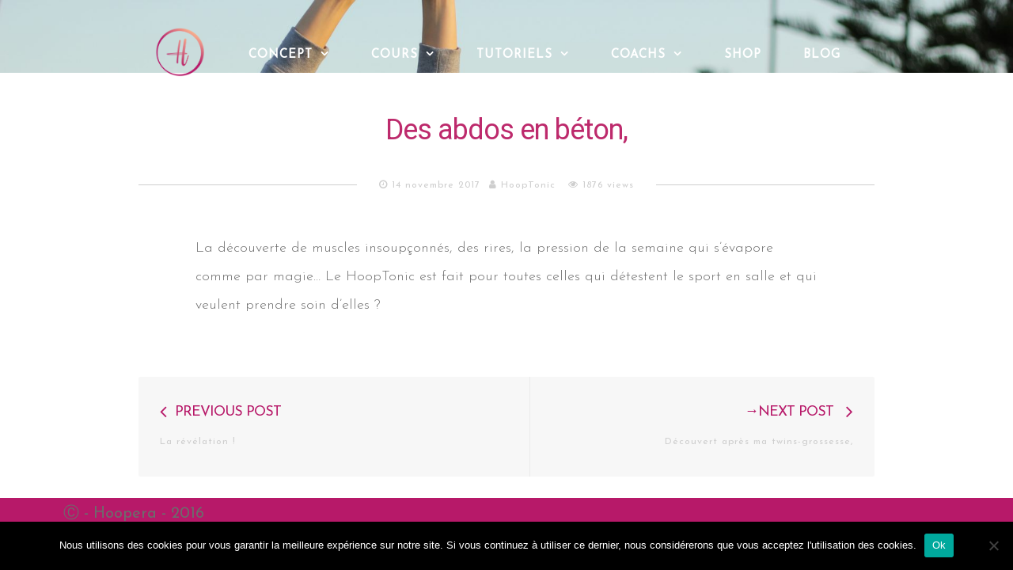

--- FILE ---
content_type: text/html; charset=UTF-8
request_url: https://hooptonic.net/testimonial/des-abdos-en-beton/
body_size: 13603
content:
<!DOCTYPE html>
<html dir="ltr" lang="fr-FR" prefix="og: https://ogp.me/ns#">
<head>
<meta charset="UTF-8">
<meta name="viewport" content="width=device-width, initial-scale=1, maximum-scale=1">
<meta name="google-site-verification" content="y7O6LDCmuUcDu7OziMlTAFnDAttJc8Dlqp3hwKjZcio" />
<link rel="profile" href="http://gmpg.org/xfn/11">
<title>Des abdos en béton, | Hooptonic</title>

		<!-- All in One SEO 4.7.7 - aioseo.com -->
	<meta name="robots" content="max-image-preview:large" />
	<link rel="canonical" href="https://hooptonic.net/testimonial/des-abdos-en-beton/" />
	<meta name="generator" content="All in One SEO (AIOSEO) 4.7.7" />
		<meta property="og:locale" content="fr_FR" />
		<meta property="og:site_name" content="Hooptonic |" />
		<meta property="og:type" content="article" />
		<meta property="og:title" content="Des abdos en béton, | Hooptonic" />
		<meta property="og:url" content="https://hooptonic.net/testimonial/des-abdos-en-beton/" />
		<meta property="article:published_time" content="2017-11-14T17:03:24+00:00" />
		<meta property="article:modified_time" content="2017-11-27T17:13:34+00:00" />
		<meta name="twitter:card" content="summary" />
		<meta name="twitter:title" content="Des abdos en béton, | Hooptonic" />
		<meta name="google" content="nositelinkssearchbox" />
		<script type="application/ld+json" class="aioseo-schema">
			{"@context":"https:\/\/schema.org","@graph":[{"@type":"BreadcrumbList","@id":"https:\/\/hooptonic.net\/testimonial\/des-abdos-en-beton\/#breadcrumblist","itemListElement":[{"@type":"ListItem","@id":"https:\/\/hooptonic.net\/#listItem","position":1,"name":"Domicile","item":"https:\/\/hooptonic.net\/","nextItem":{"@type":"ListItem","@id":"https:\/\/hooptonic.net\/testimonial\/des-abdos-en-beton\/#listItem","name":"Des abdos en b\u00e9ton,"}},{"@type":"ListItem","@id":"https:\/\/hooptonic.net\/testimonial\/des-abdos-en-beton\/#listItem","position":2,"name":"Des abdos en b\u00e9ton,","previousItem":{"@type":"ListItem","@id":"https:\/\/hooptonic.net\/#listItem","name":"Domicile"}}]},{"@type":"Organization","@id":"https:\/\/hooptonic.net\/#organization","name":"Hooptonic","url":"https:\/\/hooptonic.net\/"},{"@type":"WebPage","@id":"https:\/\/hooptonic.net\/testimonial\/des-abdos-en-beton\/#webpage","url":"https:\/\/hooptonic.net\/testimonial\/des-abdos-en-beton\/","name":"Des abdos en b\u00e9ton, | Hooptonic","inLanguage":"fr-FR","isPartOf":{"@id":"https:\/\/hooptonic.net\/#website"},"breadcrumb":{"@id":"https:\/\/hooptonic.net\/testimonial\/des-abdos-en-beton\/#breadcrumblist"},"image":{"@type":"ImageObject","url":"https:\/\/hooptonic.net\/wp-content\/uploads\/2017\/11\/christopher-campbell-40367.jpg","@id":"https:\/\/hooptonic.net\/testimonial\/des-abdos-en-beton\/#mainImage","width":5184,"height":3456},"primaryImageOfPage":{"@id":"https:\/\/hooptonic.net\/testimonial\/des-abdos-en-beton\/#mainImage"},"datePublished":"2017-11-14T18:03:24+01:00","dateModified":"2017-11-27T18:13:34+01:00"},{"@type":"WebSite","@id":"https:\/\/hooptonic.net\/#website","url":"https:\/\/hooptonic.net\/","name":"Hooptonic","inLanguage":"fr-FR","publisher":{"@id":"https:\/\/hooptonic.net\/#organization"}}]}
		</script>
		<!-- All in One SEO -->

<script type="text/javascript" >                function apbct_attach_event_handler__backend(elem, event, callback){                    if(typeof window.addEventListener === "function") elem.addEventListener(event, callback);                    else                                              elem.attachEvent(event, callback);                }                apbct_attach_event_handler__backend(window, 'load', function(){                    if (typeof ctSetCookie === "function")                        ctSetCookie('ct_checkjs', '1367016426' );                    else                         console.log('APBCT ERROR: apbct-public--functions is not loaded.');                });    </script><script>window._wca = window._wca || [];</script>
<link rel='dns-prefetch' href='//stats.wp.com' />
<link rel='dns-prefetch' href='//fonts.googleapis.com' />
<link rel='dns-prefetch' href='//s.w.org' />
<link rel="alternate" type="application/rss+xml" title="Hooptonic &raquo; Flux" href="https://hooptonic.net/feed/" />
<link rel="alternate" type="application/rss+xml" title="Hooptonic &raquo; Flux des commentaires" href="https://hooptonic.net/comments/feed/" />
		<script type="text/javascript">
			window._wpemojiSettings = {"baseUrl":"https:\/\/s.w.org\/images\/core\/emoji\/13.1.0\/72x72\/","ext":".png","svgUrl":"https:\/\/s.w.org\/images\/core\/emoji\/13.1.0\/svg\/","svgExt":".svg","source":{"concatemoji":"https:\/\/hooptonic.net\/wp-includes\/js\/wp-emoji-release.min.js?ver=5.8.12"}};
			!function(e,a,t){var n,r,o,i=a.createElement("canvas"),p=i.getContext&&i.getContext("2d");function s(e,t){var a=String.fromCharCode;p.clearRect(0,0,i.width,i.height),p.fillText(a.apply(this,e),0,0);e=i.toDataURL();return p.clearRect(0,0,i.width,i.height),p.fillText(a.apply(this,t),0,0),e===i.toDataURL()}function c(e){var t=a.createElement("script");t.src=e,t.defer=t.type="text/javascript",a.getElementsByTagName("head")[0].appendChild(t)}for(o=Array("flag","emoji"),t.supports={everything:!0,everythingExceptFlag:!0},r=0;r<o.length;r++)t.supports[o[r]]=function(e){if(!p||!p.fillText)return!1;switch(p.textBaseline="top",p.font="600 32px Arial",e){case"flag":return s([127987,65039,8205,9895,65039],[127987,65039,8203,9895,65039])?!1:!s([55356,56826,55356,56819],[55356,56826,8203,55356,56819])&&!s([55356,57332,56128,56423,56128,56418,56128,56421,56128,56430,56128,56423,56128,56447],[55356,57332,8203,56128,56423,8203,56128,56418,8203,56128,56421,8203,56128,56430,8203,56128,56423,8203,56128,56447]);case"emoji":return!s([10084,65039,8205,55357,56613],[10084,65039,8203,55357,56613])}return!1}(o[r]),t.supports.everything=t.supports.everything&&t.supports[o[r]],"flag"!==o[r]&&(t.supports.everythingExceptFlag=t.supports.everythingExceptFlag&&t.supports[o[r]]);t.supports.everythingExceptFlag=t.supports.everythingExceptFlag&&!t.supports.flag,t.DOMReady=!1,t.readyCallback=function(){t.DOMReady=!0},t.supports.everything||(n=function(){t.readyCallback()},a.addEventListener?(a.addEventListener("DOMContentLoaded",n,!1),e.addEventListener("load",n,!1)):(e.attachEvent("onload",n),a.attachEvent("onreadystatechange",function(){"complete"===a.readyState&&t.readyCallback()})),(n=t.source||{}).concatemoji?c(n.concatemoji):n.wpemoji&&n.twemoji&&(c(n.twemoji),c(n.wpemoji)))}(window,document,window._wpemojiSettings);
		</script>
		<style type="text/css">
img.wp-smiley,
img.emoji {
	display: inline !important;
	border: none !important;
	box-shadow: none !important;
	height: 1em !important;
	width: 1em !important;
	margin: 0 .07em !important;
	vertical-align: -0.1em !important;
	background: none !important;
	padding: 0 !important;
}
</style>
	
		<style>
		.wc_apbct_email_id {
			display: none !important;
		}
		</style><link rel='stylesheet' id='wp-block-library-css'  href='https://hooptonic.net/wp-includes/css/dist/block-library/style.min.css?ver=5.8.12' type='text/css' media='all' />
<style id='wp-block-library-inline-css' type='text/css'>
.has-text-align-justify{text-align:justify;}
</style>
<link rel='stylesheet' id='mediaelement-css'  href='https://hooptonic.net/wp-includes/js/mediaelement/mediaelementplayer-legacy.min.css?ver=4.2.16' type='text/css' media='all' />
<link rel='stylesheet' id='wp-mediaelement-css'  href='https://hooptonic.net/wp-includes/js/mediaelement/wp-mediaelement.min.css?ver=5.8.12' type='text/css' media='all' />
<link rel='stylesheet' id='wc-blocks-vendors-style-css'  href='https://hooptonic.net/wp-content/plugins/woocommerce/packages/woocommerce-blocks/build/wc-blocks-vendors-style.css?ver=6.9.0' type='text/css' media='all' />
<link rel='stylesheet' id='wc-blocks-style-css'  href='https://hooptonic.net/wp-content/plugins/woocommerce/packages/woocommerce-blocks/build/wc-blocks-style.css?ver=6.9.0' type='text/css' media='all' />
<link rel='stylesheet' id='contact-form-7-css'  href='https://hooptonic.net/wp-content/plugins/contact-form-7/includes/css/styles.css?ver=5.5.6' type='text/css' media='all' />
<link rel='stylesheet' id='cookie-notice-front-css'  href='https://hooptonic.net/wp-content/plugins/cookie-notice/css/front.min.css?ver=2.5.4' type='text/css' media='all' />
<link rel='stylesheet' id='module-frontend-css'  href='https://hooptonic.net/wp-content/plugins/sensei-lms/assets/dist/css/modules-frontend.css?ver=c32380c90163cc997e85870bdd2d65d7' type='text/css' media='all' />
<link rel='stylesheet' id='pages-frontend-css'  href='https://hooptonic.net/wp-content/plugins/sensei-lms/assets/dist/css/pages-frontend.css?ver=f89610236e8d635f470bad5bca740130' type='text/css' media='all' />
<link rel='stylesheet' id='sensei-frontend-css'  href='https://hooptonic.net/wp-content/plugins/sensei-lms/assets/dist/css/frontend.css?ver=14be7bef5a957e90239dd6388de9940d' type='text/css' media='screen' />
<link rel='stylesheet' id='dashicons-css'  href='https://hooptonic.net/wp-includes/css/dashicons.min.css?ver=5.8.12' type='text/css' media='all' />
<link rel='stylesheet' id='theme-my-login-css'  href='https://hooptonic.net/wp-content/plugins/theme-my-login/assets/styles/theme-my-login.min.css?ver=7.1.5' type='text/css' media='all' />
<style id='woocommerce-inline-inline-css' type='text/css'>
.woocommerce form .form-row .required { visibility: visible; }
</style>
<link rel='stylesheet' id='wpbaw-public-style-css'  href='https://hooptonic.net/wp-content/plugins/wp-blog-and-widgets/assets/css/wpbaw-public.css?ver=2.3.1' type='text/css' media='all' />
<link rel='stylesheet' id='fortunatopro-style-css'  href='https://hooptonic.net/wp-content/themes/fortunato-pro/style.css?ver=5.8.12' type='text/css' media='all' />
<link rel='stylesheet' id='font-awesome-css'  href='https://hooptonic.net/wp-content/themes/fortunato-pro/css/font-awesome.min.css?ver=5.8.12' type='text/css' media='all' />
<link rel='stylesheet' id='fortunatopro-magnific-popup-css'  href='https://hooptonic.net/wp-content/themes/fortunato-pro/css/magnific-popup.css?ver=5.8.12' type='text/css' media='all' />
<link rel='stylesheet' id='fortunatopro-loader-css'  href='https://hooptonic.net/wp-content/themes/fortunato-pro/css/fortunatopro-loader.css?ver=5.8.12' type='text/css' media='all' />
<link rel='stylesheet' id='fortunatopro-googlefonts-css'  href='//fonts.googleapis.com/css?family=Josefin+Sans:300,400,400%7CRoboto:400,700' type='text/css' media='all' />
<link rel='stylesheet' id='sensei-wcpc-courses-css'  href='https://hooptonic.net/wp-content/plugins/woothemes-sensei/plugins/sensei-wc-paid-courses/assets/css/sensei-wcpc-courses.css?ver=2.0.1' type='text/css' media='all' />
<link rel='stylesheet' id='sib-front-css-css'  href='https://hooptonic.net/wp-content/plugins/mailin/css/mailin-front.css?ver=5.8.12' type='text/css' media='all' />
<link rel='stylesheet' id='jetpack_css-css'  href='https://hooptonic.net/wp-content/plugins/jetpack/css/jetpack.css?ver=10.7.2' type='text/css' media='all' />
<script type='text/javascript' src='https://hooptonic.net/wp-includes/js/jquery/jquery.min.js?ver=3.6.0' id='jquery-core-js'></script>
<script type='text/javascript' src='https://hooptonic.net/wp-includes/js/jquery/jquery-migrate.min.js?ver=3.3.2' id='jquery-migrate-js'></script>
<script type='text/javascript' id='ct_public_functions-js-extra'>
/* <![CDATA[ */
var ctPublicFunctions = {"_ajax_nonce":"cca95eb386","_rest_nonce":"893f2e6883","_ajax_url":"\/wp-admin\/admin-ajax.php","_rest_url":"https:\/\/hooptonic.net\/index.php?rest_route=\/","_apbct_ajax_url":"https:\/\/hooptonic.net\/wp-content\/plugins\/cleantalk-spam-protect\/lib\/Cleantalk\/ApbctWP\/Ajax.php","data__cookies_type":"native","data__ajax_type":"custom_ajax"};
/* ]]> */
</script>
<script type='text/javascript' src='https://hooptonic.net/wp-content/plugins/cleantalk-spam-protect/js/apbct-public--functions.min.js?ver=5.173' id='ct_public_functions-js'></script>
<script type='text/javascript' id='ct_public-js-extra'>
/* <![CDATA[ */
var ctPublic = {"pixel__setting":"0","pixel__enabled":"","pixel__url":null,"data__email_check_before_post":"1","data__cookies_type":"native"};
/* ]]> */
</script>
<script type='text/javascript' src='https://hooptonic.net/wp-content/plugins/cleantalk-spam-protect/js/apbct-public.min.js?ver=5.173' id='ct_public-js'></script>
<script type='text/javascript' src='https://hooptonic.net/wp-content/plugins/cleantalk-spam-protect/js/cleantalk-modal.min.js?ver=5.173' id='cleantalk-modal-js'></script>
<script type='text/javascript' id='cookie-notice-front-js-before'>
var cnArgs = {"ajaxUrl":"https:\/\/hooptonic.net\/wp-admin\/admin-ajax.php","nonce":"192906fb4b","hideEffect":"fade","position":"bottom","onScroll":false,"onScrollOffset":100,"onClick":false,"cookieName":"cookie_notice_accepted","cookieTime":2592000,"cookieTimeRejected":2592000,"globalCookie":false,"redirection":false,"cache":false,"revokeCookies":false,"revokeCookiesOpt":"automatic"};
</script>
<script type='text/javascript' src='https://hooptonic.net/wp-content/plugins/cookie-notice/js/front.min.js?ver=2.5.4' id='cookie-notice-front-js'></script>
<script defer type='text/javascript' src='https://stats.wp.com/s-202604.js' id='woocommerce-analytics-js'></script>
<script type='text/javascript' id='woo-conditional-payments-js-js-extra'>
/* <![CDATA[ */
var conditional_payments_settings = {"name_address_fields":[]};
/* ]]> */
</script>
<script type='text/javascript' src='https://hooptonic.net/wp-content/plugins/conditional-payments-for-woocommerce/includes/frontend/../../frontend/js/woo-conditional-payments.js?ver=2.2.4' id='woo-conditional-payments-js-js'></script>
<script type='text/javascript' id='sib-front-js-js-extra'>
/* <![CDATA[ */
var sibErrMsg = {"invalidMail":"Please fill out valid email address","requiredField":"Please fill out required fields","invalidDateFormat":"Please fill out valid date format","invalidSMSFormat":"Please fill out valid phone number"};
var ajax_sib_front_object = {"ajax_url":"https:\/\/hooptonic.net\/wp-admin\/admin-ajax.php","ajax_nonce":"85719c3335","flag_url":"https:\/\/hooptonic.net\/wp-content\/plugins\/mailin\/img\/flags\/"};
/* ]]> */
</script>
<script type='text/javascript' src='https://hooptonic.net/wp-content/plugins/mailin/js/mailin-front.js?ver=1734426546' id='sib-front-js-js'></script>
<link rel="https://api.w.org/" href="https://hooptonic.net/wp-json/" /><link rel="EditURI" type="application/rsd+xml" title="RSD" href="https://hooptonic.net/xmlrpc.php?rsd" />
<link rel="wlwmanifest" type="application/wlwmanifest+xml" href="https://hooptonic.net/wp-includes/wlwmanifest.xml" /> 
<meta name="generator" content="WordPress 5.8.12" />
<meta name="generator" content="WooCommerce 6.3.1" />
<link rel='shortlink' href='https://hooptonic.net/?p=366' />
<link rel="alternate" type="application/json+oembed" href="https://hooptonic.net/wp-json/oembed/1.0/embed?url=https%3A%2F%2Fhooptonic.net%2Ftestimonial%2Fdes-abdos-en-beton%2F" />
<link rel="alternate" type="text/xml+oembed" href="https://hooptonic.net/wp-json/oembed/1.0/embed?url=https%3A%2F%2Fhooptonic.net%2Ftestimonial%2Fdes-abdos-en-beton%2F&#038;format=xml" />
    
    <script type="text/javascript">
        var ajaxurl = 'https://hooptonic.net/wp-admin/admin-ajax.php';
    </script>
<style type='text/css'>img#wpstats{display:none}</style>
	
<style type="text/css" media="screen">
		
body, button, input, select, textarea {
 font-family: 'Josefin Sans', sans-serif; 
}

h1, h2, h3, h4, h5, h6, ul.tabs li, .site-branding .site-title {
 font-family: 'Roboto', sans-serif; 
}
		
.fLoader1 .loader-inner, .fLoader2:before, .fLoader2:after, .fLoader3:before, .fLoader3:after, .preloader .dot, .fLoader6 .dotb, .fLoader7 .dott, .boxnine {
 background-color: #bd2a6c; 
}

.fLoader4 {
 border: 3px solid #bd2a6c; 
}

.fLoader1 .loader {
 border: 2px solid #bd2a6c; 
}

.fLoader8 .spin8 {
 border: dashed 5px #bd2a6c; 
}

.fLoader10 {
 border-top: 10px solid #bd2a6c; 
}
				
button, input[type="button"], input[type="reset"], input[type="submit"], #wp-calendar > caption, 
.cat-links a, .tagcloud a, .read-link a, .site-main .pagination .nav-links a, .page-links > a, .woocommerce-pagination .page-numbers a, .theShare a, .socialWidget a,
.dropcap.square, .dropcap.circle, .galleryEmbed .owl-controls .owl-buttons .owl-prev, .galleryEmbed .owl-controls .owl-buttons .owl-next,
.content-area .onsale, .woocommerce .wooImage .button, .woocommerce .wooImage .added_to_cart, .woocommerce-error li a, .woocommerce-message a,
.return-to-shop a, .wc-proceed-to-checkout .button.checkout-button, .widget_shopping_cart p.buttons a, .woocommerce .wishlist_table td.product-add-to-cart a,
.woocommerce .content-area .woocommerce-tabs .tabs li.active a, .widget_price_filter .ui-slider .ui-slider-handle, .main-woocommerce-box .shopping-count {
 background: #b71969; 
}

.site-header, blockquote::before, a, .site-social a:hover, .comment-reply-title, .woocommerce ul.products > li .price,
.woocommerce div.product .summary .price {
 color: #b71969; 
}

blockquote {
 border-left: 3px solid #b71969; border-right: 1px solid #b71969; 
}

input[type="text"]:focus, input[type="email"]:focus, input[type="url"]:focus, input[type="password"]:focus, input[type="search"]:focus, input[type="number"]:focus,
input[type="tel"]:focus, input[type="range"]:focus, input[type="date"]:focus, input[type="month"]:focus, input[type="week"]:focus,
input[type="time"]:focus, input[type="datetime"]:focus, input[type="datetime-local"]:focus, input[type="color"]:focus,
textarea:focus, #wp-calendar tbody td#today, .btnColor:hover {
 border: 1px solid #b71969; 
}

.main-navigation ul li:hover > a,  .main-navigation ul li.focus > a,  .main-navigation li.current-menu-item > a, 
.main-navigation li.current-menu-parent > a, .main-navigation li.current-page-ancestor > a,
.main-navigation .current_page_item > a,  .main-navigation .current_page_parent > a {
 border-top: 2px solid #b71969; 
}
.woocommerce ul.products > li h2:after {
 border-bottom: 2px solid #b71969; 
}

@media screen and (max-width: 768px) {

	.main-navigation.toggled .menu-toggle {
 background: #b71969; 
}


}
			
</style>

		
	<!--Start custom CSS Code-->
<style type='text/css'>
/*
Vous pouvez ajouter du CSS personnalisé ici.

Cliquez sur l’icône d’aide ci-dessus pour en savoir plus.
*/

body p {font-family: &#039;Josefin Sans&#039;, sans-serif !important;}
.main-navigation ul {font-size:22px; font-color: #C94C75 !important; font-weight: bold;}

.logoMenu img {margin-top:20px !important;}

.site-social {font-size:25px;}


#hamburger {display: none;}

.entry-title  {text-align: center; color: #bd2a6c !important;}

.main-navigation.fixed {background-color: #575556;}

.page-id-57 .socialLine {display:none !important;}

.page-id-57  .site-branding img {display:none !important;}

.page-id-57  .scrollDown {display:none !important;}

.site-footer {background-color: #C94C75; font-size: 20px; }

.site-footer a {font-size: 20px; color: #FFF !important;}

.site-footer a {font-size: 20px;color: #FFF !important;}

.site-info {font-family: &#039;Josefin Sans&#039;, sans-serif !important; font-size: 14px;color: #FFF !important;}

.site-header a {font-color: #000 !important;}


.page-id-2 .socialLine {display:none !important;}

.page-id-2  #fortunato_parallax_scene .layer div {display:none !important;}

.page-id-2 .site-branding img 
 {display:none !important;}

.page-id-2  .scrollDown {display:none !important;}



.page-id-2 .site-header a, .read-link a, .site-title a:hover, .site-title a:focus {
	color: #C94C75 !important; font-weight: bold !important;
}

.page-id-2 .main-navigation {background-color: #fff;}

.page-id-2 .main-navigation ul ul  {background: #FFF;}

.page-id-59 .socialLine {display:none !important;}

.page-id-59 .site-branding img 
 {display:none !important;}

.page-id-59 .scrollDown 
 {display:none !important;}


.page-id-61 .socialLine {display:none !important;}


.page-id-61 .site-branding img 
 {display:none !important;}

.page-id-61  .scrollDown {display:none !important;}


.page-id-61 ol {font-family: &#039;Josefin Sans&#039;, sans-serif !important;}

.blog .page-id-2 .socialLine {display:none !important;}

.blog  #fortunato_parallax_scene .layer div {display:none !important;}

.blog .site-branding img 
 {display:none !important;}

.blog  .scrollDown {display:none !important;}



.blog .site-header a, .read-link a, .site-title a:hover, .site-title a:focus {
	color: #C94C75 !important; font-weight: bold !important;
}

.blog .main-navigation {background-color: #fff;}

.blog .main-navigation ul ul  {background: #FFF;}

@media (max-width: 980px)
.site-branding img {
    max-height: 40% !important;
}
@media (max-width: 579px)
#secondary {display: none;}



body p {font-family: &#039;Josefin Sans&#039;, sans-serif !important;}

.wp-caption-text {font-family: &#039;Josefin Sans&#039;, sans-serif !important;}

.main-navigation ul {font-size:22px; font-color: #b71969 !important; font-weight: bold;
}

.main-navigation ul ul {background-color: rgba(0, 0, 0, 0.1);}

.logoMenu img {margin-top:20px !important;}

.site-social {font-size:25px;}


#hamburger {display: none;}

.entry-title  {text-align: center; color: #bd2a6c !important;}

.main-navigation.fixed {background-color: #575556;}

.page-id-57 .socialLine {display:none !important;}

.page-id-57  .site-branding img {display:none !important;}

.page-id-57  .scrollDown {display:none !important;}

.site-footer {background-color: #C94C75; font-size: 20px; }

.site-footer a {font-size: 20px; color: #FFF !important;}

.site-footer a {font-size: 20px;color: #FFF !important;}

.site-info {font-family: &#039;Josefin Sans&#039;, sans-serif !important; font-size: 14px;color: #FFF !important;}

.site-header a {font-color: #000 !important;}


.page-id-2 .socialLine {display:none !important;}

.page-id-2  #fortunato_parallax_scene .layer div {display:none !important;}

.page-id-2 .site-branding img 
 {display:none !important;}

.page-id-2  .scrollDown {display:none !important;}



.page-id-2 .site-header a, .read-link a, .site-title a:hover, .site-title a:focus {
	color: #b71969 !important; font-weight: bold !important;
}

.page-id-2 .main-navigation {background-color: #fff;}

.page-id-2 .main-navigation ul ul  {background: #fff;}

.page-id-59 .socialLine {display:none !important;}

.page-id-59 .site-branding img 
 {display:none !important;}

.page-id-59 .scrollDown 
 {display:none !important;}


.page-id-61 .socialLine {display:none !important;}


.page-id-61 .site-branding img 
 {display:none !important;}

.page-id-61  .scrollDown {display:none !important;}


.page-id-61 ol {font-family: &#039;Josefin Sans&#039;, sans-serif !important;}

.blog .page-id-2 .socialLine {display:none !important;}

.blog  #fortunato_parallax_scene .layer div {display:none !important;}

.blog .site-branding img 
 {display:none !important;}

.blog  .scrollDown {display:none !important;}



.blog .site-header a, .read-link a, .site-title a:hover, .site-title a:focus {
	color: #b71969 !important; font-weight: bold !important;
}

.blog .main-navigation {background-color: #fff;}

.blog .main-navigation ul ul  {background: #FFF;}



.page-id-5 .socialLine {display:none !important;}

.page-id-5  #fortunato_parallax_scene .layer div {display:none !important;}

.page-id-5 .site-branding img 
 {display:none !important;}

.page-id-5  .scrollDown {display:none !important;}



.page-id-5 .site-header a, .read-link a, .site-title a:hover, .site-title a:focus {
	color: #b71969 !important; font-weight: bold !important;
}

.page-id-5 .main-navigation {background-color: #fff;}
.page-id-5 .main-navigation ul ul  {background: #FFF;}
 


.testimonial-heading {
	color: b71969 !important; font-weight: bold !important;
}

.page-id-388  .socialLine {display:none !important;}

.page-id-388  #fortunato_parallax_scene .layer div {display:none !important;}

.page-id-388 .site-branding img 
 {display:none !important;}

.page-id-388  .scrollDown {display:none !important;}



.page-id-388 .site-header a, .read-link a, .site-title a:hover, .site-title a:focus {
	color: #b71969 !important; font-weight: bold !important;
}

.page-id-388 .main-navigation {background-color: #fff;}
.page-id-388 .main-navigation ul ul  {background: #FFF;}

.page-id-388 .main-navigation {background-color: #fff;}



@media (max-width: 579px)
.site-branding img {
    max-height: 40% !important;
}

@media (max-width: 579px)
#secondary {display: none;}

.btnColor a {background-color: #b71969! important; color:#fff; border-color: #b71969; font-size: 15px;}

.btnColor a:hover {background-color: transparent !important; color:#b71969; border-color: #b71969; border-radius: 0px !important; transition: all 0.5s ease-out;}



.site-footer {
    max-width: 100%; 
background-color: #b71969;
}





/** CYB **/
.course-product-price ins {
    padding: 5px;
    color: #FFFFFF;
    font-weight: bold;
}
.course-template-default.single-course #masthead,
.lesson-template-default.single-lesson #masthead,
.product-template-default.single-product #masthead,
.page-id-929 #masthead,
.page-id-931 #masthead,
.page-id-990 #masthead {
    background-image: none !important;
}

.sensei .site-header a,
.course-template-default .site-header a,
.product-template-default .site-header a,
.page-id-929 .site-header a,
.page-id-931 .site-header a,
.page-id-990 .site-header a {
    color: #b71969 !important;
    font-weight: bold !important;
}

.course-container .course:last-child {
    border-bottom: none;
}
</style>
<!--End custom CSS Code-->
				<noscript><style>.woocommerce-product-gallery{ opacity: 1 !important; }</style></noscript>
				<script  type="text/javascript">
				!function(f,b,e,v,n,t,s){if(f.fbq)return;n=f.fbq=function(){n.callMethod?
					n.callMethod.apply(n,arguments):n.queue.push(arguments)};if(!f._fbq)f._fbq=n;
					n.push=n;n.loaded=!0;n.version='2.0';n.queue=[];t=b.createElement(e);t.async=!0;
					t.src=v;s=b.getElementsByTagName(e)[0];s.parentNode.insertBefore(t,s)}(window,
					document,'script','https://connect.facebook.net/en_US/fbevents.js');
			</script>
			<!-- WooCommerce Facebook Integration Begin -->
			<script  type="text/javascript">

				fbq('init', '1335090480224442', {}, {
    "agent": "woocommerce-6.3.1-2.6.12"
});

				fbq( 'track', 'PageView', {
    "source": "woocommerce",
    "version": "6.3.1",
    "pluginVersion": "2.6.12"
} );

				document.addEventListener( 'DOMContentLoaded', function() {
					jQuery && jQuery( function( $ ) {
						// Insert placeholder for events injected when a product is added to the cart through AJAX.
						$( document.body ).append( '<div class=\"wc-facebook-pixel-event-placeholder\"></div>' );
					} );
				}, false );

			</script>
			<!-- WooCommerce Facebook Integration End -->
			<link rel="icon" href="https://hooptonic.net/wp-content/uploads/2017/05/cropped-logo-32x32.jpg" sizes="32x32" />
<link rel="icon" href="https://hooptonic.net/wp-content/uploads/2017/05/cropped-logo-192x192.jpg" sizes="192x192" />
<link rel="apple-touch-icon" href="https://hooptonic.net/wp-content/uploads/2017/05/cropped-logo-180x180.jpg" />
<meta name="msapplication-TileImage" content="https://hooptonic.net/wp-content/uploads/2017/05/cropped-logo-270x270.jpg" />
		<style type="text/css" id="wp-custom-css">
			/*
Vous pouvez ajouter du CSS personnalisé ici.

Cliquez sur l’icône d’aide ci-dessus pour en savoir plus.
*/

body p {font-family: 'Josefin Sans', sans-serif !important;}

.wp-caption-text {font-family: 'Josefin Sans', sans-serif !important;}

.main-navigation ul {font-size:22px; font-weight: bold;}

.main-navigation ul ul {background-color: rgba(0, 0, 0, 0.1);}

.logoMenu img {margin-top:20px !important;}

.site-social {font-size:25px;}


#hamburger {display: none;}

.entry-title  {text-align: center; color: #bd2a6c !important;}

.main-navigation.fixed {background-color: #575556;}

.page-id-57 .socialLine {display:none !important;}

.page-id-57  .site-branding img {display:none !important;}

.page-id-57  .scrollDown {display:none !important;}

.page-id-9 .socialLine {display:none !important;}

.page-id-9 .site-branding img {display:none !important;}

.page-id-9  .scrollDown {display:none !important;}


.site-footer {background-color: #C94C75; font-size: 20px; }

.site-footer a {font-size: 20px; color: #FFF !important;}

.site-footer a {font-size: 20px;color: #FFF !important;}

.site-info {font-family: 'Josefin Sans', sans-serif !important; font-size: 14px;color: #FFF !important;}

.page-id-2 .socialLine {display:none !important;}

.page-id-2  #fortunato_parallax_scene .layer div {display:none !important;}

.page-id-2 .site-branding img 
 {display:none !important;}



.page-id-59 .socialLine {display:none !important;}

.page-id-59 .site-branding img 
 {display:none !important;}

.page-id-59 .scrollDown 
 {display:none !important;}


.page-id-61 .socialLine {display:none !important;}


.page-id-61 .site-branding img 
 {display:none !important;}

.page-id-61  .scrollDown {display:none !important;}


.page-id-61 ol {font-family: 'Josefin Sans', sans-serif !important;}

.blog .page-id-2 .socialLine {display:none !important;}

.blog  #fortunato_parallax_scene .layer div {display:none !important;}

.blog .site-branding img 
 {display:none !important;}





.page-id-5 .socialLine {display:none !important;}

.page-id-5  #fortunato_parallax_scene .layer div {display:none !important;}

.page-id-5 .site-branding img 
 {display:none !important;}

 


.testimonial-heading {
	color: #b71969 !important; font-weight: bold !important;
}

.page-id-388  .socialLine {display:none !important;}

.page-id-388  #fortunato_parallax_scene .layer div {display:none !important;}

.page-id-388 .site-branding img 
 {display:none !important;}
 

.page-id-47  .socialLine {display:none !important;}

.page-id-47  #fortunato_parallax_scene .layer div {display:none !important;}

.page-id-47 .site-branding img 
 {display:none !important;}




@media (max-width: 579px){
	.site-branding img {
    max-height: 40% !important;
	}
	#secondary {display: none;}
}

.btnColor a {background-color: #b71969! important; color:#fff; border-color: #b71969; font-size: 15px; }

.btnColor a:hover {background-color: transparent !important; color:#b71969; border-color: #b71969; border-radius: 0px !important; transition: all 0.5s ease-out;}



.site-footer {
    max-width: 100%; 
background-color: #b71969;
}

.fa-angle-up {color: #fff;}

.testimonial-content p {font-size: 18px;}


.strong-view.modern .testimonial-heading {
    color: #161616;}


.single-blog_post 
 .socialLine {display:none !important;}

.single-blog_post  #fortunato_parallax_scene .layer div {display:none !important;}

.single-blog_post .site-branding img 
 {display:none !important;}







.strong-view.modern .testimonial-inner {
    padding-top: 0px;
    padding-right: 0px;
    padding-bottom: 0px;
    padding-left: 0px;
}

.single-blog_post #masthead {    height: 0px !important;}

.blog .blog-title a {color: #b71969;}

.socialWidget {position: absolute;
    bottom: 25px;
    right: 80px;
}


.owl-carousel {max-width:500px !important; display: block;
    margin-left: auto;
    margin-right: auto}

.embedGalleryCaption {display:none;}

.page-id-47 span {font-family: 'Josefin Sans', sans-serif !important;}

.blog-author {font-family: 'Josefin Sans', sans-serif !important;}

.blog-more-link {font-family: 'Josefin Sans', sans-serif !important;}

.product_meta {display:none;}

/**
 * COOK YOUR BRAIN - PINK HEADER COLOR
 */ 
.blog .site-header a,
.single-blog_post .site-header a,
.page-id-0 .site-header a,
.page-id-2 .site-header a,
.page-id-5 .site-header a,
.page-id-47 .site-header a,
.page-id-388 .site-header a,
.read-link a, .site-title a:hover, .site-title a:focus {
	color: #b71969 !important; font-weight: bold !important;
}

.blog .main-navigation,
.single-blog_post .main-navigation,
.page-id-0 .main-navigation,
.page-id-2 .main-navigation,
.page-id-5 .main-navigation,
.page-id-47 .main-navigation,
.page-id-388 .main-navigation {
	background-color: #fff;
}

.blog .main-navigation ul ul,
.single-blog_post .main-navigation ul ul,
.page-id-0 .main-navigation ul ul,
.page-id-2 .main-navigation ul ul,
.page-id-5 .main-navigation ul ul,
.page-id-47 .main-navigation ul ul,
.page-id-388 .main-navigation ul ul {
	background: #fff;
}

.blog .scrollDown,
.single-blog_post .scrollDown,
.page-id-0 .scrollDown,
.page-id-2 .scrollDown,
.page-id-5 .scrollDown,
.page-id-47 .scrollDown,
.page-id-388 .scrollDown {
	display:none !important;
}

/**
 * COOK YOUR BRAIN UPDATES
 */
#user_login, #user_email {
	color: #b71969;
}
.woocommerce-Price-amount {
	font-family: 'Josefin Sans', sans-serif;
}
.main-navigation a {
	font-size: 15px;
	line-height: 4;
}
.main-navigation ul ul a {
    line-height: 1.6;
}

.page-id-1820 .site-content,
.page-id-1887 .site-content {
	max-width: 100%;
	padding: 0 4em;
}
.page-id-1820 .entry-header {
	display: none;
}
.page-id-1887 .site-header a {
	color: #b71969 !important; font-weight: bold !important;
}

.map-responsive {
	overflow:hidden;
  padding-bottom: 600px;
  position:relative;
  height:0;
}
.map-responsive #bgmp_map-canvas {
left:0;
top:0;
height:100% !important;
width:100% !important;
position:absolute;
}

blockquote {
    margin: 1.5em 0;
}
hr {
	margin: 0.5rem 0;
}

.wp-image-1872,
.wp-image-1873,
.wp-image-1874,
.wp-image-1875 {
	vertical-align: top;
}

.mc4wp-form input[type="text"],
.mc4wp-form input[type="email"],
.sib_signup_form input[type="text"],
.sib_signup_form input[type="email"] {
	color: #bd2a6c;
}

.tbk-slot-button {
	color: #414141;
}

.page-id-61 .add_to_cart_button {
	  background: #b71969;
	border: 1px solid #b71969;
	border-radius: 2px;
    color: #ffffff;
    padding: 0.4em 0.6em;
    line-height: 1;
	font-size: 15px !important;
	font-weight: 700;
    transition: background .3s ease-in-out, color .3s ease-in-out;
}
.page-id-61 .add_to_cart_button:hover {
	background-color: transparent !important;
    color: #b71969;
    transition: all 0.5s ease-out;
}

.ewd-ufaq-faq-title {
	text-align: center;
}
.ewd-ufaq-post-margin-symbol,
.ewd-ufaq-faq-title-text {
	width: auto !important;
	float: none !important;
	display:inline;
}
.ewd-ufaq-faq-list {
	max-width: 800px;
	margin: 0 auto;
}
.ewd-ufaq-faq-post {
	text-align: justify;
}

.page-id-61 .block-10-cartes > .wp-block-handpicked-products {
	width: 180px;
	margin: 0 auto;
}

input[type="checkbox"],
input[type="radio"] {
    all: revert;
}		</style>
		</head>

<body class="wpm-testimonial-template-default single single-wpm-testimonial postid-366 theme-fortunato-pro cookies-not-set woocommerce-no-js">
	<div class="preloader">
		<div class="fLoader4"></div>	</div>
<div id="page" class="hfeed site menu_header_height noOpacity ">
	<a class="skip-link screen-reader-text" href="#content">Skip to content</a>
										<header id="masthead" class="site-header withParallax" role="banner" style="background-image: url(https://hooptonic.net/wp-content/uploads/2017/11/christopher-campbell-40367-1920x1280.jpg);">
								
		<div class="site-social">
			<div class="socialLine">
				<a href="https://fr-fr.facebook.com/HoopTonicFrance/" target="_blank" title="Facebook" rel="nofollow"><i class="fa fa-facebook spaceLeftRight"><span class="screen-reader-text">Facebook</span></i></a><a href="https://www.youtube.com/channel/UCm_PO_syfEKNKDYDN_VgN6w" target="_blank" title="YouTube" rel="nofollow"><i class="fa fa-youtube spaceLeftRight"><span class="screen-reader-text">YouTube</span></i></a><a href="https://www.instagram.com/hoop_tonic/" target="_blank" title="Instagram" rel="nofollow"><i class="fa fa-instagram spaceLeftRight"><span class="screen-reader-text">Instagram</span></i></a>							</div>
		</div>
		
		
                                		<div class="theNavigationBar nofixed withLogoMenu">
			<nav id="site-navigation" class="main-navigation" role="navigation">
				<button class="menu-toggle" aria-controls="primary-menu" aria-expanded="false">Main Menu<i class="fa fa-bars" aria-hidden="true"></i></button>
				<div class="menu-menu-container"><ul id="primary-menu" class="menu"><li id="menu-item-383" class="menu-item menu-item-type-custom menu-item-object-custom menu-item-has-children menu-item-383"><a href="#" data-ps2id-api="true">Concept</a>
<ul class="sub-menu">
	<li id="menu-item-93" class="menu-item menu-item-type-post_type menu-item-object-page menu-item-93"><a href="https://hooptonic.net/le-hooptonic-2/" data-ps2id-api="true">Le HoopTonic</a></li>
	<li id="menu-item-74" class="menu-item menu-item-type-post_type menu-item-object-page menu-item-74"><a href="https://hooptonic.net/ma-bio/" data-ps2id-api="true">La fondatrice</a></li>
</ul>
</li>
<li id="menu-item-384" class="menu-item menu-item-type-custom menu-item-object-custom menu-item-has-children menu-item-384"><a href="#" data-ps2id-api="true">Cours</a>
<ul class="sub-menu">
	<li id="menu-item-76" class="menu-item menu-item-type-post_type menu-item-object-page menu-item-76"><a href="https://hooptonic.net/planning/" data-ps2id-api="true">Planning</a></li>
	<li id="menu-item-2920" class="menu-item menu-item-type-post_type menu-item-object-page menu-item-2920"><a href="https://hooptonic.net/les-cours/reserver/" data-ps2id-api="true">Réserver</a></li>
</ul>
</li>
<li id="menu-item-1544" class="menu-item menu-item-type-post_type menu-item-object-page menu-item-has-children menu-item-1544"><a href="https://hooptonic.net/cours-en-ligne/" data-ps2id-api="true">Tutoriels</a>
<ul class="sub-menu">
	<li id="menu-item-1815" class="menu-item menu-item-type-post_type menu-item-object-page menu-item-1815"><a href="https://hooptonic.net/cours-en-ligne/" data-ps2id-api="true">Présentation</a></li>
	<li id="menu-item-1546" class="menu-item menu-item-type-post_type menu-item-object-page menu-item-1546"><a href="https://hooptonic.net/my-courses/" data-ps2id-api="true">Espace membre</a></li>
</ul>
</li>
<li id="menu-item-2089" class="menu-item menu-item-type-post_type menu-item-object-page menu-item-has-children menu-item-2089"><a href="https://hooptonic.net/devenir-coach/" data-ps2id-api="true">Coachs</a>
<ul class="sub-menu">
	<li id="menu-item-2090" class="menu-item menu-item-type-post_type menu-item-object-page menu-item-2090"><a href="https://hooptonic.net/devenir-coach/" data-ps2id-api="true">Devenir Coach</a></li>
	<li id="menu-item-2091" class="menu-item menu-item-type-post_type menu-item-object-page menu-item-2091"><a href="https://hooptonic.net/?page_id=1887" data-ps2id-api="true">Trouver un.e Coach</a></li>
</ul>
</li>
<li id="menu-item-1003" class="menu-item menu-item-type-custom menu-item-object-custom menu-item-1003"><a href="https://hooptonic.net/boutique/" data-ps2id-api="true">Shop</a></li>
<li id="menu-item-394" class="menu-item menu-item-type-post_type menu-item-object-page menu-item-394"><a href="https://hooptonic.net/news/" data-ps2id-api="true">Blog</a></li>
</ul></div>			</nav><!-- #site-navigation -->
		</div>
	</header><!-- #masthead -->
		<div id="content" class="site-content">

	<div id="primary" class="content-area">
		<main id="main" class="site-main" role="main">

		
			<article id="post-366" class="post-366 wpm-testimonial type-wpm-testimonial status-publish has-post-thumbnail hentry">
	<header class="entry-header">
				<h1 class="entry-title">Des abdos en béton,</h1>		<div class="sepHentry"><div class="entry-meta smallPart">
			<span class="posted-on"><i class="fa fa-clock-o spaceRight" aria-hidden="true"></i><a href="https://hooptonic.net/testimonial/des-abdos-en-beton/" rel="bookmark"><time class="entry-date published" datetime="2017-11-14T18:03:24+01:00">14 novembre 2017</time><time class="updated" datetime="2017-11-27T18:13:34+01:00">27 novembre 2017</time></a></span><span class="byline"><i class="fa fa-user spaceLeftRight" aria-hidden="true"></i><span class="author vcard"><a class="url fn n" href="https://hooptonic.net/author/admin5154/">HoopTonic</a></span></span>						<span class="count-views">
				<i class="fa fa-eye spaceLeftRight" aria-hidden="true"></i>1876 views			</span>
					</div></div><!-- .entry-meta -->
	</header><!-- .entry-header -->
	
	
	<div class="entry-content">
		<p>La découverte de muscles insoupçonnés, des rires, la pression de la semaine qui s’évapore comme par magie… Le HoopTonic est fait pour toutes celles qui détestent le sport en salle et qui veulent prendre soin d’elles ?</p>
			</div><!-- .entry-content -->

	<footer class="entry-footer smallPart">
			</footer><!-- .entry-footer -->
</article><!-- #post-## -->
			
			
	<nav class="navigation post-navigation" role="navigation" aria-label="Publications">
		<h2 class="screen-reader-text">Navigation de l’article</h2>
		<div class="nav-links"><div class="nav-previous"><a href="https://hooptonic.net/testimonial/helene-picot/" rel="prev"><i class="fa fa-lg fa-angle-left"></i><div class="meta-nav" aria-hidden="true">Previous Post</div> <span class="screen-reader-text">Previous post:</span> <span class="smallPart">La révélation !</span></a></div><div class="nav-next"><a href="https://hooptonic.net/testimonial/decouvert-apres-ma-twins-grossesse/" rel="next"><div class="meta-nav" aria-hidden="true">Next Post</div> <i class="fa fa-lg fa-angle-right"></i><span class="screen-reader-text">Next post:</span> <span class="smallPart">Découvert après ma twins-grossesse,</span></a></div></div>
	</nav>			
						
			
			
		
		</main><!-- #main -->
	</div><!-- #primary -->


	</div><!-- #content -->

	
	<footer id="colophon" class="site-footer" role="contentinfo">


			<div class="estella-footer-widgets">
				<div class="estella-wrap">
												</div>
			</div>

			
			<div class="estella-site-info">
				<div class="estella-wrap">
				 	&#9400; - Hoopera - 2016
				</div>
			</div>

			
	</footer><!-- #colophon -->

<span class="footer-scroll"></span>

<div style="display: none;"><div id="boxzilla-box-1117-content"><p><script id="insert-bsport-widget-cdn"><span data-mce-type="bookmark" style="display: inline-block; width: 0px; overflow: hidden; line-height: 0;" class="mce_SELRES_start">﻿</span>!function (b, s, p, o, r, t) { !typeof window.BsportWidget !== "undefined" &#038;& !document.getElementById("bsport-widget-cdn") &#038;& !function () { m = b.createElement(s), m.id = "bsport-widget-cdn", m.src = p, b.getElementsByTagName("head")[0].appendChild(m) }() }(document, "script", "https://cdn.bsport.io/scripts/widget.js")</script><br />
<script id="bsport-widget-mount">
        function MountBsportWidget(config, repeat=1) {
            if (repeat > 50) { return }
            if (!window.BsportWidget) {
                return setTimeout(() => {
                    MountBsportWidget(config,repeat+1)
                }, 100 * repeat || 1)
            }
            BsportWidget.mount(config)
        }
    </script><br />
<script>
        MountBsportWidget({
                "parentElement": "bsport-widget-466153",
                "companyId": 1706,
                "franchiseId": null,
                "dialogMode": 1,
                "widgetType": "newsletterV2", 
                "showFab": false,
                "fullScreenPopup": false,
                "styles":undefined,
                "config": {
                    "newsletterV2": {                "fieldsType": "fullNameAndEmail",
                "title": null,
                "showTitle": true,
                "subtitle": null,
                "showSubtitle": true,
                "successTitle": null,
                "showSuccessTitle": true,
                "successText": null,
                "showSuccessText": true,
                "tag_id": 28855}
                }  
            })
    </script></p>
<div>
<div id="bsport-widget-466153"></div>
</div>
</div></div><script>function loadScript(a){var b=document.getElementsByTagName("head")[0],c=document.createElement("script");c.type="text/javascript",c.src="https://tracker.metricool.com/app/resources/be.js",c.onreadystatechange=a,c.onload=a,b.appendChild(c)}loadScript(function(){beTracker.t({hash:'5ffaf2a39f038abfb6f84418fc7a285'})})</script>			<!-- Facebook Pixel Code -->
			<noscript>
				<img
					height="1"
					width="1"
					style="display:none"
					alt="fbpx"
					src="https://www.facebook.com/tr?id=1335090480224442&ev=PageView&noscript=1"
				/>
			</noscript>
			<!-- End Facebook Pixel Code -->
				<script type="text/javascript">
		(function () {
			var c = document.body.className;
			c = c.replace(/woocommerce-no-js/, 'woocommerce-js');
			document.body.className = c;
		})();
	</script>
	<script type='text/javascript' src='https://hooptonic.net/wp-includes/js/dist/vendor/regenerator-runtime.min.js?ver=0.13.7' id='regenerator-runtime-js'></script>
<script type='text/javascript' src='https://hooptonic.net/wp-includes/js/dist/vendor/wp-polyfill.min.js?ver=3.15.0' id='wp-polyfill-js'></script>
<script type='text/javascript' id='contact-form-7-js-extra'>
/* <![CDATA[ */
var wpcf7 = {"api":{"root":"https:\/\/hooptonic.net\/wp-json\/","namespace":"contact-form-7\/v1"}};
/* ]]> */
</script>
<script type='text/javascript' src='https://hooptonic.net/wp-content/plugins/contact-form-7/includes/js/index.js?ver=5.5.6' id='contact-form-7-js'></script>
<script type='text/javascript' id='page-scroll-to-id-plugin-script-js-extra'>
/* <![CDATA[ */
var mPS2id_params = {"instances":{"mPS2id_instance_0":{"selector":"a[rel='m_PageScroll2id']","autoSelectorMenuLinks":"true","excludeSelector":"a[href^='#tab-'], a[href^='#tabs-'], a[data-toggle]:not([data-toggle='tooltip']), a[data-slide], a[data-vc-tabs], a[data-vc-accordion]","scrollSpeed":1000,"autoScrollSpeed":"true","scrollEasing":"easeInOutQuint","scrollingEasing":"easeOutQuint","forceScrollEasing":"false","pageEndSmoothScroll":"true","stopScrollOnUserAction":"false","autoCorrectScroll":"false","autoCorrectScrollExtend":"false","layout":"vertical","offset":0,"dummyOffset":"false","highlightSelector":"","clickedClass":"mPS2id-clicked","targetClass":"mPS2id-target","highlightClass":"mPS2id-highlight","forceSingleHighlight":"false","keepHighlightUntilNext":"false","highlightByNextTarget":"false","appendHash":"false","scrollToHash":"true","scrollToHashForAll":"true","scrollToHashDelay":0,"scrollToHashUseElementData":"true","scrollToHashRemoveUrlHash":"false","disablePluginBelow":0,"adminDisplayWidgetsId":"true","adminTinyMCEbuttons":"true","unbindUnrelatedClickEvents":"false","unbindUnrelatedClickEventsSelector":"","normalizeAnchorPointTargets":"false","encodeLinks":"false"}},"total_instances":"1","shortcode_class":"_ps2id"};
/* ]]> */
</script>
<script type='text/javascript' src='https://hooptonic.net/wp-content/plugins/page-scroll-to-id/js/page-scroll-to-id.min.js?ver=1.7.9' id='page-scroll-to-id-plugin-script-js'></script>
<script type='text/javascript' id='theme-my-login-js-extra'>
/* <![CDATA[ */
var themeMyLogin = {"action":"","errors":[]};
/* ]]> */
</script>
<script type='text/javascript' src='https://hooptonic.net/wp-content/plugins/theme-my-login/assets/scripts/theme-my-login.min.js?ver=7.1.5' id='theme-my-login-js'></script>
<script type='text/javascript' src='https://hooptonic.net/wp-content/plugins/woocommerce/assets/js/jquery-blockui/jquery.blockUI.min.js?ver=2.7.0-wc.6.3.1' id='jquery-blockui-js'></script>
<script type='text/javascript' id='wc-add-to-cart-js-extra'>
/* <![CDATA[ */
var wc_add_to_cart_params = {"ajax_url":"\/wp-admin\/admin-ajax.php","wc_ajax_url":"\/?wc-ajax=%%endpoint%%","i18n_view_cart":"Voir le panier","cart_url":"https:\/\/hooptonic.net\/panier-2\/","is_cart":"","cart_redirect_after_add":"yes"};
/* ]]> */
</script>
<script type='text/javascript' src='https://hooptonic.net/wp-content/plugins/woocommerce/assets/js/frontend/add-to-cart.min.js?ver=6.3.1' id='wc-add-to-cart-js'></script>
<script type='text/javascript' src='https://hooptonic.net/wp-content/plugins/woocommerce/assets/js/js-cookie/js.cookie.min.js?ver=2.1.4-wc.6.3.1' id='js-cookie-js'></script>
<script type='text/javascript' id='woocommerce-js-extra'>
/* <![CDATA[ */
var woocommerce_params = {"ajax_url":"\/wp-admin\/admin-ajax.php","wc_ajax_url":"\/?wc-ajax=%%endpoint%%"};
/* ]]> */
</script>
<script type='text/javascript' src='https://hooptonic.net/wp-content/plugins/woocommerce/assets/js/frontend/woocommerce.min.js?ver=6.3.1' id='woocommerce-js'></script>
<script type='text/javascript' id='wc-cart-fragments-js-extra'>
/* <![CDATA[ */
var wc_cart_fragments_params = {"ajax_url":"\/wp-admin\/admin-ajax.php","wc_ajax_url":"\/?wc-ajax=%%endpoint%%","cart_hash_key":"wc_cart_hash_38cd710f3a717bf4b5c9fabe34a9bad1","fragment_name":"wc_fragments_38cd710f3a717bf4b5c9fabe34a9bad1","request_timeout":"5000"};
/* ]]> */
</script>
<script type='text/javascript' src='https://hooptonic.net/wp-content/plugins/woocommerce/assets/js/frontend/cart-fragments.min.js?ver=6.3.1' id='wc-cart-fragments-js'></script>
<script type='text/javascript' id='wc-cart-fragments-js-after'>
		jQuery( 'body' ).bind( 'wc_fragments_refreshed', function() {
			var jetpackLazyImagesLoadEvent;
			try {
				jetpackLazyImagesLoadEvent = new Event( 'jetpack-lazy-images-load', {
					bubbles: true,
					cancelable: true
				} );
			} catch ( e ) {
				jetpackLazyImagesLoadEvent = document.createEvent( 'Event' )
				jetpackLazyImagesLoadEvent.initEvent( 'jetpack-lazy-images-load', true, true );
			}
			jQuery( 'body' ).get( 0 ).dispatchEvent( jetpackLazyImagesLoadEvent );
		} );
		
</script>
<script type='text/javascript' id='fortunatopro-custom-js-extra'>
/* <![CDATA[ */
var fortunatoproTheInertia = {"inertiaNumber":"0.4"};
var fortunatoproLogoUrl = {"TheLogoUrl":"https:\/\/hooptonic.net\/wp-content\/uploads\/2017\/11\/hooptoni-top.png","TheSiteUrl":"https:\/\/hooptonic.net\/"};
/* ]]> */
</script>
<script type='text/javascript' src='https://hooptonic.net/wp-content/themes/fortunato-pro/js/jquery.fortunatopro.js?ver=1.0' id='fortunatopro-custom-js'></script>
<script type='text/javascript' src='https://hooptonic.net/wp-content/themes/fortunato-pro/js/jquery.parallax.js?ver=1.0' id='fortunatopro-parallax-js'></script>
<script type='text/javascript' src='https://hooptonic.net/wp-content/themes/fortunato-pro/js/navigation.js?ver=20151215' id='fortunatopro-navigation-js'></script>
<script type='text/javascript' src='https://hooptonic.net/wp-content/themes/fortunato-pro/js/skip-link-focus-fix.js?ver=20151215' id='fortunatopro-skip-link-focus-fix-js'></script>
<script type='text/javascript' src='https://hooptonic.net/wp-content/themes/fortunato-pro/js/owl.carousel.min.js?ver=1.0' id='fortunatopro-carousel-js'></script>
<script type='text/javascript' src='https://hooptonic.net/wp-content/themes/fortunato-pro/js/SmoothScroll.min.js?ver=1.0' id='fortunatopro-smoothScroll-js'></script>
<script type='text/javascript' src='https://hooptonic.net/wp-content/themes/fortunato-pro/js/parallax.min.js?ver=1.0' id='fortunatopro-parallaxscene-js'></script>
<script type='text/javascript' src='https://hooptonic.net/wp-content/themes/fortunato-pro/js/jquery.magnific-popup.min.js?ver=1.0' id='fortunato-magnificPopup-js'></script>
<script type='text/javascript' id='boxzilla-js-extra'>
/* <![CDATA[ */
var boxzilla_options = {"testMode":"","boxes":[{"id":1117,"icon":"&times;","content":"","css":{"background_color":"#fff2dd","width":600,"border_color":"#c94c75","border_width":3,"border_style":"dotted","position":"center"},"trigger":{"method":"percentage","value":50},"animation":"fade","cookie":{"triggered":1,"dismissed":2},"rehide":false,"position":"center","screenWidthCondition":null,"closable":true,"post":{"id":1117,"title":"Sample Box","slug":"sample-box"}}]};
/* ]]> */
</script>
<script type='text/javascript' src='https://hooptonic.net/wp-content/plugins/boxzilla/assets/js/script.min.js?ver=3.2.25' id='boxzilla-js'></script>
<script type='text/javascript' src='https://hooptonic.net/wp-includes/js/wp-embed.min.js?ver=5.8.12' id='wp-embed-js'></script>
<script src='https://stats.wp.com/e-202604.js' defer></script>
<script>
	_stq = window._stq || [];
	_stq.push([ 'view', {v:'ext',j:'1:10.7.2',blog:'181115722',post:'366',tz:'1',srv:'hooptonic.net'} ]);
	_stq.push([ 'clickTrackerInit', '181115722', '366' ]);
</script>

		<!-- Cookie Notice plugin v2.5.4 by Hu-manity.co https://hu-manity.co/ -->
		<div id="cookie-notice" role="dialog" class="cookie-notice-hidden cookie-revoke-hidden cn-position-bottom" aria-label="Cookie Notice" style="background-color: rgba(0,0,0,1);"><div class="cookie-notice-container" style="color: #fff"><span id="cn-notice-text" class="cn-text-container">Nous utilisons des cookies pour vous garantir la meilleure expérience sur notre site. Si vous continuez à utiliser ce dernier, nous considérerons que vous acceptez l'utilisation des cookies.</span><span id="cn-notice-buttons" class="cn-buttons-container"><a href="#" id="cn-accept-cookie" data-cookie-set="accept" class="cn-set-cookie cn-button" aria-label="Ok" style="background-color: #00a99d">Ok</a></span><span id="cn-close-notice" data-cookie-set="accept" class="cn-close-icon" title="Non"></span></div>
			
		</div>
		<!-- / Cookie Notice plugin -->
<script id="insert-bsport-widget-cdn">!function (b, s, p, o, r, t) { !typeof window.BsportWidget !==
"undefined" && !document.getElementById("bsport-widget-cdn") && !function () { m =
b.createElement(s), m.id = "bsport-widget-cdn", m.src = p,
b.getElementsByTagName("head")[0].appendChild(m) }() }(document, "script",
"https://cdn.bsport.io/scripts/widget.js")</script>
<script id="bsport-widget-mount">
function MountBsportWidget(config, repeat=1) {
if (repeat > 50) { return }
if (!window.BsportWidget) {
return setTimeout(() => {
MountBsportWidget(config,repeat+1)
}, 100 * repeat || 1)
}
BsportWidget.mount(config)
}
</script>
<script>
MountBsportWidget({
"parentElement": "bsport-widget-888649",
"companyId": 1706,
"franchiseId": null,
"dialogMode": 1,
"widgetType": "calendar",
"showFab": false,
"fullScreenPopup": false,
"styles":undefined,
"config": {
"calendar": {}
}
})
</script>

</body>
</html>


--- FILE ---
content_type: text/css
request_url: https://hooptonic.net/wp-content/plugins/sensei-lms/assets/dist/css/pages-frontend.css?ver=f89610236e8d635f470bad5bca740130
body_size: 351
content:
@font-face{font-family:FontAwesomeSensei;src:url(../css/fonts/fontawesome-webfont-c85f891f3546f43416b8..eot);src:url(../css/fonts/fontawesome-webfont-c85f891f3546f43416b8..eot?#iefix) format("embedded-opentype"),url(../css/fonts/fontawesome-webfont-45de4ef7020811727af5..woff2) format("woff2"),url(../css/fonts/fontawesome-webfont-e646f99c3a5716022363..woff) format("woff"),url(../css/fonts/fontawesome-webfont-3aafdf0641262e5c3037..ttf) format("truetype"),url(../images/fontawesome-webfont-750f99278d9bb59a0ee9.svg#svgFontName) format("svg");font-weight:400;font-style:normal}.course-completed .entry-title,.course-completed.singular .entry-header{border:0;height:0;margin:0;padding:0;visibility:hidden}

--- FILE ---
content_type: text/css
request_url: https://hooptonic.net/wp-content/plugins/sensei-lms/assets/dist/css/frontend.css?ver=14be7bef5a957e90239dd6388de9940d
body_size: 8271
content:
@-webkit-keyframes spin-360{0%{-webkit-transform:rotate(0);-moz-transform:rotate(0);-ms-transform:rotate(0);-o-transform:rotate(0);transform:rotate(0);zoom:1}50%{-webkit-transform:rotate(180deg);-moz-transform:rotate(180deg);-ms-transform:rotate(180deg);-o-transform:rotate(180deg);transform:rotate(180deg);zoom:1}to{-webkit-transform:rotate(0);-moz-transform:rotate(0);-ms-transform:rotate(0);-o-transform:rotate(0);transform:rotate(0);zoom:1}}@font-face{font-family:FontAwesomeSensei;src:url(../css/fonts/fontawesome-webfont-c85f891f3546f43416b8..eot);src:url(../css/fonts/fontawesome-webfont-c85f891f3546f43416b8..eot?#iefix) format("embedded-opentype"),url(../css/fonts/fontawesome-webfont-45de4ef7020811727af5..woff2) format("woff2"),url(../css/fonts/fontawesome-webfont-e646f99c3a5716022363..woff) format("woff"),url(../css/fonts/fontawesome-webfont-3aafdf0641262e5c3037..ttf) format("truetype"),url(../images/fontawesome-webfont-750f99278d9bb59a0ee9.svg#svgFontName) format("svg");font-weight:400;font-style:normal}.clearfix:after,.clearfix:before{content:"";display:table}.clearfix:after{clear:both}a.sensei-certificate-link,a.view-results,a.view-results-link{display:inline-block;background:#e6e6e6;float:right;margin-left:.236em;padding:.382em 1em;-webkit-border-radius:5px;border-radius:5px;-moz-background-clip:padding;-webkit-background-clip:padding-box;background-clip:padding-box;color:#fff;font-weight:700;text-decoration:none}.sensei .entry-content section{padding:0}.course,.course-container,.course-container .course{position:relative;margin:0 0 1.618em;padding:0 0 1em;border-bottom:1px solid #e2e2e2;list-style:none}.course-container .course:after,.course-container:after,.course:after{content:" ";display:block;height:0;overflow:hidden;clear:both}.course-container .course header h2,.course-container header h2,.course header h2{margin:0}.course-container .course-title,.course-container .course .course-title,.course .course-title{display:inline-block;margin:0;padding:0}.course-container .course-meta,.course-container .course .course-meta,.course .course-meta{margin-bottom:20px;clear:both}.course-container .course-meta .single_add_to_cart_button,.course-container .course .course-meta .single_add_to_cart_button,.course .course-meta .single_add_to_cart_button{font-size:1em;position:relative;top:.2em;margin-bottom:.618em}.course-container .course-author,.course-container .course-category,.course-container .course .course-author,.course-container .course .course-category,.course .course-author,.course .course-category{margin-left:5px}.course-container .course-author,.course-container .course .course-author,.course-container .course .sensei-course-meta,.course-container .sensei-course-meta,.course .course-author,.course .sensei-course-meta{color:#888;font-size:.9em}.course-container .course-author a,.course-container .course .course-author a,.course-container .course .sensei-course-meta a,.course-container .sensei-course-meta a,.course .course-author a,.course .sensei-course-meta a{color:#555}.course-container .course .sensei-course-meta,.course-container .sensei-course-meta,.course .sensei-course-meta{font-style:italic}.course-container .course-excerpt,.course-container .course .course-excerpt,.course .course-excerpt{margin-top:1.5em}.course-container .course .entry-actions span,.course-container .entry-actions span,.course .entry-actions span{margin:0 1em 0 0}.course-container .course-lessons>header,.course-container .course .course-lessons>header,.course-container .course .module-lessons>header,.course-container .module-lessons>header,.course .course-lessons>header,.course .module-lessons>header{margin:2.244em 0 1.618em;padding:2.244em 0 0;border-top:2px solid #e6e6e6}.course-container .course-lessons>header .course-completion-rate,.course-container .course .course-lessons>header .course-completion-rate,.course-container .course .module-lessons>header .course-completion-rate,.course-container .module-lessons>header .course-completion-rate,.course .course-lessons>header .course-completion-rate,.course .module-lessons>header .course-completion-rate{font-style:italic}.course-container .course-lessons>header .meter,.course-container .course .course-lessons>header .meter,.course-container .course .module-lessons>header .meter,.course-container .module-lessons>header .meter,.course .course-lessons>header .meter,.course .module-lessons>header .meter{margin:1em 0 3em}.course-container .course-lessons .lesson:after,.course-container .course .course-lessons .lesson:after,.course-container .course .module-lessons .lesson:after,.course-container .module-lessons .lesson:after,.course .course-lessons .lesson:after,.course .module-lessons .lesson:after{content:" ";display:block;height:0;overflow:hidden;clear:both}.course-container .course-lessons .lesson header h2,.course-container .course .course-lessons .lesson header h2,.course-container .course .module-lessons .lesson header h2,.course-container .module-lessons .lesson header h2,.course .course-lessons .lesson header h2,.course .module-lessons .lesson header h2{margin:0}.course-container .course-lessons .lesson p.lesson-meta,.course-container .course .course-lessons .lesson p.lesson-meta,.course-container .course .module-lessons .lesson p.lesson-meta,.course-container .module-lessons .lesson p.lesson-meta,.course .course-lessons .lesson p.lesson-meta,.course .module-lessons .lesson p.lesson-meta{font-style:italic;font-size:.9em;color:#888}.course-container .course-lessons .lesson p.lesson-meta a,.course-container .course .course-lessons .lesson p.lesson-meta a,.course-container .course .module-lessons .lesson p.lesson-meta a,.course-container .module-lessons .lesson p.lesson-meta a,.course .course-lessons .lesson p.lesson-meta a,.course .module-lessons .lesson p.lesson-meta a{color:#555}.course-container .course-lessons .lesson p.lesson-meta span,.course-container .course .course-lessons .lesson p.lesson-meta span,.course-container .course .module-lessons .lesson p.lesson-meta span,.course-container .module-lessons .lesson p.lesson-meta span,.course .course-lessons .lesson p.lesson-meta span,.course .module-lessons .lesson p.lesson-meta span{padding-left:15px}.course-container .course-lessons .lesson p.lesson-meta span:first-child,.course-container .course .course-lessons .lesson p.lesson-meta span:first-child,.course-container .course .module-lessons .lesson p.lesson-meta span:first-child,.course-container .module-lessons .lesson p.lesson-meta span:first-child,.course .course-lessons .lesson p.lesson-meta span:first-child,.course .module-lessons .lesson p.lesson-meta span:first-child{padding-left:0}.course-container .course-lessons .lesson p.lesson-meta .lesson-status,.course-container .course .course-lessons .lesson p.lesson-meta .lesson-status,.course-container .course .module-lessons .lesson p.lesson-meta .lesson-status,.course-container .module-lessons .lesson p.lesson-meta .lesson-status,.course .course-lessons .lesson p.lesson-meta .lesson-status,.course .module-lessons .lesson p.lesson-meta .lesson-status{font-style:normal}.course-container .course-lessons .lesson p.lesson-meta .lesson-status.complete,.course-container .course .course-lessons .lesson p.lesson-meta .lesson-status.complete,.course-container .course .module-lessons .lesson p.lesson-meta .lesson-status.complete,.course-container .module-lessons .lesson p.lesson-meta .lesson-status.complete,.course .course-lessons .lesson p.lesson-meta .lesson-status.complete,.course .module-lessons .lesson p.lesson-meta .lesson-status.complete{color:#63a95f}.course-container .course-lessons .lesson p.lesson-meta .lesson-status.complete:before,.course-container .course .course-lessons .lesson p.lesson-meta .lesson-status.complete:before,.course-container .course .module-lessons .lesson p.lesson-meta .lesson-status.complete:before,.course-container .module-lessons .lesson p.lesson-meta .lesson-status.complete:before,.course .course-lessons .lesson p.lesson-meta .lesson-status.complete:before,.course .module-lessons .lesson p.lesson-meta .lesson-status.complete:before{font-family:FontAwesomeSensei;display:inline-block;font-size:100%;margin-right:.618em;font-weight:400;line-height:1em;width:1em;content:""}.course-container .course-lessons .lesson p.lesson-meta .lesson-status.in-progress,.course-container .course .course-lessons .lesson p.lesson-meta .lesson-status.in-progress,.course-container .course .module-lessons .lesson p.lesson-meta .lesson-status.in-progress,.course-container .module-lessons .lesson p.lesson-meta .lesson-status.in-progress,.course .course-lessons .lesson p.lesson-meta .lesson-status.in-progress,.course .module-lessons .lesson p.lesson-meta .lesson-status.in-progress{color:#555}.course-container .course-lessons .lesson p.lesson-meta .lesson-status.in-progress:before,.course-container .course .course-lessons .lesson p.lesson-meta .lesson-status.in-progress:before,.course-container .course .module-lessons .lesson p.lesson-meta .lesson-status.in-progress:before,.course-container .module-lessons .lesson p.lesson-meta .lesson-status.in-progress:before,.course .course-lessons .lesson p.lesson-meta .lesson-status.in-progress:before,.course .module-lessons .lesson p.lesson-meta .lesson-status.in-progress:before{font-family:FontAwesomeSensei;display:inline-block;font-size:100%;margin-right:.618em;font-weight:400;line-height:1em;width:1em;content:""}.course .course-meta{margin-bottom:1.618em}.course .course-meta:after{content:" ";display:block;height:0;overflow:hidden;clear:both}.course .course-meta .status{float:left;margin-right:.236em}.course .course-video{margin-top:1em;margin-bottom:1.618em}.course .modules-title{margin-top:1em}#main .course-container .module-lessons>header{margin:0 0 1.618em;padding:0;border-top:0}.course-container .status,.course-lessons .status,.course .status{padding:.382em 1em;-webkit-border-radius:5px;border-radius:5px;-moz-background-clip:padding;-webkit-background-clip:padding-box;background-clip:padding-box;color:#fff;font-weight:700;background:#c6c6c6;display:inline-block}.course-container .status:before,.course-lessons .status:before,.course .status:before{font-family:FontAwesomeSensei;display:inline-block;font-size:100%;margin-right:.618em;font-weight:400;line-height:1em;width:1em}.course-container .status.completed,.course-lessons .status.completed,.course .status.completed{background:#63a95f}.course-container .status.completed:before,.course-lessons .status.completed:before,.course .status.completed:before{content:""}.course-container .status.in-progress:before,.course-lessons .status.in-progress:before,.course .status.in-progress:before{content:""}.course-container .status.register,.course-lessons .status.register,.course .status.register{background:#ed6c6c}.course-container .status.register a,.course-lessons .status.register a,.course .status.register a{color:#fff}.lesson .wp-block-sensei-lms-lesson-properties{font-size:.9em;font-style:italic}.lesson .wp-block-sensei-lms-lesson-properties__separator{margin:0 .5em}.lesson .lesson-meta{margin:0 0 1.618em}.lesson header h1{margin-bottom:.5em}.sensei-breadcrumb{background:#fafafa;margin:2em 0;padding:.5em 1em;font-style:italic;color:#888;clear:both}.sensei-breadcrumb:before{font-family:FontAwesomeSensei;display:inline-block;font-size:100%;margin-right:.618em;font-weight:400;line-height:1em;width:1em;content:""}.lesson-tags{margin:2em 0;font-style:italic;color:#888;font-size:.9em}.quiz form ol#sensei-quiz-list{margin:0 0 1.618em;list-style-position:outside}.quiz form ol#sensei-quiz-list li{position:relative;margin:0 0 1.618em;font-size:1.1em}.quiz form ol#sensei-quiz-list li>span{display:block;margin:0 0 1em;font-weight:700}.quiz form ol#sensei-quiz-list li>span span{float:right}.quiz form ol#sensei-quiz-list li .question_media_display{margin:10px 0}.quiz form ol#sensei-quiz-list li .question_media_display dd{font-style:italic}.quiz form ol#sensei-quiz-list li .submitted_file{font-weight:700}.quiz form ol#sensei-quiz-list li .reupload_notice{font-style:italic;margin-bottom:5px}.quiz form ol#sensei-quiz-list li .max_upload_size{font-style:italic;font-size:75%}.quiz form ol#sensei-quiz-list li ul{position:relative;z-index:1;margin:.53em 0}.quiz form ol#sensei-quiz-list li ul li{margin:0 0 .382em;font-weight:400;font-size:.9em;list-style:none}.quiz form ol#sensei-quiz-list li ul li.right_answer{color:green}.quiz form ol#sensei-quiz-list li ul li.user_right{color:green;font-weight:700}.quiz form ol#sensei-quiz-list li ul li.user_wrong{color:red}.quiz form ol#sensei-quiz-list li ul li input{margin:0 .382em 0 0}.quiz form ol#sensei-quiz-list li ul li label{display:inline;vertical-align:middle}.quiz form ol#sensei-quiz-list li .answer_message{position:relative;width:100%}.quiz form ol#sensei-quiz-list li .answer_message span{text-align:right}.quiz form ol#sensei-quiz-list li .answer_message.user_right{color:green;border-color:green}.quiz form ol#sensei-quiz-list li .answer_message.user_wrong{color:red;border-color:red}.quiz form ol#sensei-quiz-list li .answer_message .notes{display:none;cursor:help;z-index:9;position:absolute;top:20px;right:0;width:100%;background:#fff;border:1px solid;-webkit-border-radius:10px;border-radius:10px;-moz-background-clip:padding;-webkit-background-clip:padding-box;background-clip:padding-box;padding:10px;font-size:85%;text-align:left}.quiz form input.quiz-submit{margin-right:10px}#sensei-quiz-pagination{display:flex;flex-flow:column wrap;align-items:center;gap:1.5em;margin:1.618em 0}@media only screen and (min-width:768px){#sensei-quiz-pagination{flex-direction:row}}#sensei-quiz-pagination .sensei-quiz-pagination__list{flex-grow:1;gap:.5em;margin-bottom:1em}@media only screen and (min-width:768px){#sensei-quiz-pagination .sensei-quiz-pagination__list{margin-bottom:0}}#sensei-quiz-pagination .sensei-quiz-pagination__list ul.page-numbers{display:flex;gap:.5em;margin:0;padding:0;list-style:none}#sensei-quiz-pagination .sensei-quiz-pagination__list ul.page-numbers li{display:flex;margin:0;padding:0}#sensei-quiz-pagination .sensei-quiz-pagination__list ul.page-numbers .page-numbers{margin:0;padding:0;border:0;color:inherit;background-color:transparent;text-decoration:underline;text-transform:none;font-weight:400;line-height:normal;cursor:pointer}#sensei-quiz-pagination .sensei-quiz-pagination__list ul.page-numbers .page-numbers:hover{color:inherit;background-color:transparent;text-decoration:none}#sensei-quiz-pagination .sensei-quiz-pagination__list ul.page-numbers .page-numbers:focus{outline-offset:0}#sensei-quiz-pagination .sensei-quiz-pagination__list ul.page-numbers span.page-numbers{text-decoration:none;cursor:inherit}#sensei-quiz-pagination .sensei-quiz-pagination__list ul.page-numbers span.page-numbers.current{font-weight:500}#sensei-quiz-pagination .sensei-quiz-pagination__prev-button:before{font-family:FontAwesomeSensei;display:inline-block;font-size:100%;font-weight:400;line-height:1em;width:1em;content:"";margin-right:.25em}#sensei-quiz-pagination .sensei-quiz-pagination__next-button:after{font-family:FontAwesomeSensei;display:inline-block;font-size:100%;font-weight:400;line-height:1em;width:1em;content:"";margin-left:.25em}#sensei-quiz-actions{display:flex;flex-direction:column;align-items:center;gap:1.5em}@media only screen and (min-width:768px){#sensei-quiz-actions{flex-direction:row;margin-left:auto}}#sensei-quiz-actions .sensei-quiz-action{margin:0}#sensei-quiz-actions .sensei-quiz-actions-primary{display:flex;gap:.5em}#sensei-quiz-actions .sensei-quiz-actions-secondary{display:flex;order:1}@media only screen and (min-width:768px){#sensei-quiz-actions .sensei-quiz-actions-secondary{order:0}}#sensei-quiz-actions .sensei-quiz-actions-secondary .sensei-quiz-action{display:flex}#sensei-quiz-actions .sensei-quiz-actions-secondary .sensei-quiz-action:not(:first-child){margin-left:.5em;padding-left:.5em;border-left:2px solid}#sensei-quiz-actions .sensei-quiz-actions-secondary .sensei-quiz-action button{margin:0;padding:0;border:0;color:inherit;background-color:transparent;text-decoration:underline;text-transform:none;font-weight:400;line-height:normal;cursor:pointer}#sensei-quiz-actions .sensei-quiz-actions-secondary .sensei-quiz-action button:hover{color:inherit;background-color:transparent;text-decoration:none}#sensei-quiz-actions .sensei-quiz-actions-secondary .sensei-quiz-action button:focus{outline-offset:0}.lesson button.quiz-submit.complete,.quiz:not(.quiz-blocks) button.quiz-submit.complete{background:#63a95f}.lesson button.quiz-submit.reset,.quiz:not(.quiz-blocks) button.quiz-submit.reset{background:#ed6c6c}.lesson input.quiz-submit:disabled,.quiz:not(.quiz-blocks) input.quiz-submit:disabled{pointer-events:none;opacity:.5;filter:grayscale(100%)}.quiz-blocks .wp-block-buttons{display:flex;flex-direction:row;flex-wrap:wrap}.quiz-blocks .wp-block-button{display:flex;align-items:center}.lesson input.quiz-submit{margin-top:1em}.single-lesson .lesson_button_form{display:inline}.lesson .preview-label,.module-lessons .preview-label{color:#fff;background:#63a95f;padding:.2em 1em;-webkit-border-radius:5px;border-radius:5px;-moz-background-clip:padding;-webkit-background-clip:padding-box;background-clip:padding-box;clear:both;display:inline-block;position:relative}.lesson .preview-label:before,.module-lessons .preview-label:before{font-family:FontAwesomeSensei,FontAwesome;display:inline-block;margin-right:.168em;line-height:1em;width:1em;content:""}.lesson header.lesson-title,.module-lessons header.lesson-title{display:flex;align-items:center;flex-wrap:wrap;margin-bottom:.5em}.lesson header.lesson-title h1,.lesson header.lesson-title h2,.module-lessons header.lesson-title h1,.module-lessons header.lesson-title h2{display:inline-block;margin:0}.lesson header.lesson-title .preview-label,.module-lessons header.lesson-title .preview-label{margin-left:10px;font-size:1.1em}.lesson header.lesson-title .lesson-meta,.module-lessons header.lesson-title .lesson-meta{width:100%}div.course-container div.course{display:block;padding:5px}section.entry span.course-lesson-progress{margin-left:10px}.sensei form .form-row{padding:3px;margin:0 0 6px}.sensei form .form-row [placeholder]:focus::-webkit-input-placeholder{-webkit-transition:opacity .5s ease .5s;-moz-transition:opacity .5s .5s ease;transition:opacity .5s ease .5s;opacity:0}.sensei form .form-row label{line-height:2em}.sensei form .form-row label.hidden{visibility:hidden}.sensei form .form-row label.inline{display:inline}.sensei form .form-row select{cursor:pointer;margin:0}.sensei form .form-row .required{color:red;font-weight:700;border:0}.sensei form .form-row .input-checkbox{display:inline;margin:-2px 8px 0 0;text-align:center;vertical-align:middle}.sensei form .form-row input.input-text,.sensei form .form-row textarea{-webkit-box-sizing:border-box;-moz-box-sizing:border-box;box-sizing:border-box;width:100%;margin:0;outline:0;line-height:1em}.sensei form .form-row textarea{height:4em;line-height:1.5em;display:block;-moz-box-shadow:none;-webkit-box-shadow:none;box-shadow:none}.sensei form .form-row.validate-required .chosen-drop,.sensei form .form-row.validate-required .chosen-single,.sensei form .form-row.validate-required input.input-text,.sensei form .form-row.validate-required select{border-color:#fb7f88}.sensei form .form-row ::-webkit-input-placeholder{line-height:normal}.sensei form .form-row :-moz-placeholder{line-height:normal}.sensei form .form-row :-ms-input-placeholder{line-height:normal}#my-courses .register-link,.sensei form .fix{clear:both}#my-courses form#loginform label{display:block}#my-courses form#loginform input[type=password],#my-courses form#loginform input[type=text]{width:90%}#my-courses.ui-tabs{position:relative;zoom:1}#my-courses.ui-tabs .ui-tabs-nav{margin:0 0 10px!important;float:left;width:100%;padding:.2em 0 0}#my-courses.ui-tabs .ui-tabs-nav li{list-style:none;float:left;position:relative;top:1px;margin:0 .2em 1px 0;border-bottom:0!important;padding:0;white-space:nowrap}#my-courses.ui-tabs .ui-tabs-nav li a{float:left;padding:5px 20px;font-weight:700;color:#777;text-decoration:none;outline:none!important;line-height:1;cursor:pointer}#my-courses.ui-tabs .ui-tabs-nav li.ui-tabs-selected{margin-bottom:0;padding-bottom:1px}#my-courses.ui-tabs .ui-tabs-nav li.ui-tabs-selected a{cursor:text}#my-courses.ui-tabs .ui-tabs-nav li.ui-state-hover a{color:#555}#my-courses.ui-tabs .ui-tabs-nav li.ui-state-active a{color:#333;background:#e2e2e2;border-radius:100px;-moz-border-radius:100px;-webkit-border-radius:100px}#my-courses.ui-tabs .ui-tabs-nav li.ui-state-disabled a,#my-courses.ui-tabs .ui-tabs-nav li.ui-state-processing a{cursor:text}#my-courses.ui-tabs.ui-tabs-collapsible .ui-tabs-nav li.ui-tabs-selected a{cursor:pointer}#my-courses.ui-tabs .ui-tabs-panel{clear:both;display:block;border-width:0;padding:1em 0;background:none}#my-courses.ui-tabs .ui-tabs-hide{display:none!important}#learner-info .learner-avatar{float:right;width:120px}#learner-info .learner-content{float:left;width:calc(100% - 140px);width:-webkit-calc(100% - 140px);width:-moz-calc(100% - 140px);width:-o-calc(100% - 140px)}#learner-info .learner-content h2{margin-top:0}#learner-info .fix,#learner-info .my-messages-link-container{clear:both}.sensei-ordering{margin:0 0 1em}.sensei .archive-header{background:transparent;padding:0}.sensei-course-filters{margin:0 0 2em;padding:0}.sensei-course-filters li{float:left;list-style:none}.entry-content .sensei-course-filters li{margin:0}.sensei-course-filters li a{display:block;border:2px solid #ddd;margin-right:5px;padding:.5em 1em;background:#eee}.sensei-course-filters li a:hover{background:#fff;text-decoration:none;border-color:#ccc}.sensei-course-filters li a.active{border-color:#ddd;background:#fff;cursor:default}.course-container{margin:0 0 4.236em}.course-container .archive-header{border:none;padding:0}.course-container .archive-header h1{margin:0;padding:0 0 .53em;font-size:1.387em;color:#333;border:none;border-bottom:2px solid #e6e6e6;width:100%}.course-container .navigation{float:right;margin:-10px 0 0;text-align:right}.course-container .navigation a{font-weight:700;text-transform:uppercase;font-size:11px}.course-results-lessons h2,.course-results-lessons h3,.course-results-lessons h4{margin:20px 0}.course-results-lessons h3 .lesson-grade,.course-results-lessons h4 .lesson-grade{float:right}.course-results-lessons h3.total-grade,.course-results-lessons h3.total-grade .lesson-grade{text-decoration:underline}.meter{height:25px;line-height:25px;font-size:16px;position:relative;margin:20px 0;background:#ededed;-moz-border-radius:25px;-webkit-border-radius:25px;border-radius:25px;clear:both}.meter .value{display:block;padding:0 10px 0 0;height:100%;background-color:#63a95f;position:relative;overflow:hidden;text-align:right;color:#fff;min-width:45px;font-weight:700;-moz-border-radius:20px;-webkit-border-radius:20px;border-radius:20px;-webkit-box-sizing:border-box;-moz-box-sizing:border-box;box-sizing:border-box}.meter.orange>span{background:#d3d3d3}.meter.red>span{background:#ed6c6c}.alignleft{float:left;margin:0 1.618em 1em 0}.alignright{float:right;margin:0 0 1em 1.618em}.aligncenter{display:block;text-align:center;margin:0 auto 1.618em}.nav-next,.nav-prev{width:auto!important}.nav-next{float:right}.nav-next .meta-nav:before{content:"→"}.nav-prev{float:left}.nav-prev .meta-nav:before{content:"←"}.course-container div.sensei-message,.course-container p.sensei-message,.course div.sensei-message,.course p.sensei-message,.learner-info div.sensei-message,.learner-info p.sensei-message,.lesson div.sensei-message,.lesson p.sensei-message,.quiz div.sensei-message,.quiz p.sensei-message,.sensei div.sensei-message,.sensei p.sensei-message{clear:both;margin-top:1.387em;margin-bottom:1.618em;padding:1em 1.618em;border:none!important;-webkit-border-radius:5px;border-radius:5px;-moz-background-clip:padding;-webkit-background-clip:padding-box;background-clip:padding-box}.course-container div.sensei-message:after,.course-container p.sensei-message:after,.course div.sensei-message:after,.course p.sensei-message:after,.learner-info div.sensei-message:after,.learner-info p.sensei-message:after,.lesson div.sensei-message:after,.lesson p.sensei-message:after,.quiz div.sensei-message:after,.quiz p.sensei-message:after,.sensei div.sensei-message:after,.sensei p.sensei-message:after{content:"";clear:both;display:block}.course-container div.sensei-message:before,.course-container p.sensei-message:before,.course div.sensei-message:before,.course p.sensei-message:before,.learner-info div.sensei-message:before,.learner-info p.sensei-message:before,.lesson div.sensei-message:before,.lesson p.sensei-message:before,.quiz div.sensei-message:before,.quiz p.sensei-message:before,.sensei div.sensei-message:before,.sensei p.sensei-message:before{font-family:FontAwesomeSensei;display:inline-block;font-size:100%;margin-right:.618em;font-weight:400;line-height:1em;width:1em;font-size:1.387em;position:relative;top:.1em}.course-container div.sensei-message a,.course-container p.sensei-message a,.course div.sensei-message a,.course p.sensei-message a,.learner-info div.sensei-message a,.learner-info p.sensei-message a,.lesson div.sensei-message a,.lesson p.sensei-message a,.quiz div.sensei-message a,.quiz p.sensei-message a,.sensei div.sensei-message a,.sensei p.sensei-message a{text-decoration:underline}.course-container div.sensei-message a:hover,.course-container p.sensei-message a:hover,.course div.sensei-message a:hover,.course p.sensei-message a:hover,.learner-info div.sensei-message a:hover,.learner-info p.sensei-message a:hover,.lesson div.sensei-message a:hover,.lesson p.sensei-message a:hover,.quiz div.sensei-message a:hover,.quiz p.sensei-message a:hover,.sensei div.sensei-message a:hover,.sensei p.sensei-message a:hover{text-decoration:none}.course-container div.sensei-message.alert,.course-container p.sensei-message.alert,.course div.sensei-message.alert,.course p.sensei-message.alert,.learner-info div.sensei-message.alert,.learner-info p.sensei-message.alert,.lesson div.sensei-message.alert,.lesson p.sensei-message.alert,.quiz div.sensei-message.alert,.quiz p.sensei-message.alert,.sensei div.sensei-message.alert,.sensei p.sensei-message.alert{background:#ffd9c8}.course-container div.sensei-message.alert:before,.course-container p.sensei-message.alert:before,.course div.sensei-message.alert:before,.course p.sensei-message.alert:before,.learner-info div.sensei-message.alert:before,.learner-info p.sensei-message.alert:before,.lesson div.sensei-message.alert:before,.lesson p.sensei-message.alert:before,.quiz div.sensei-message.alert:before,.quiz p.sensei-message.alert:before,.sensei div.sensei-message.alert:before,.sensei p.sensei-message.alert:before{content:"";color:#ed6c6c}.course-container div.sensei-message.alert a,.course-container p.sensei-message.alert a,.course div.sensei-message.alert a,.course p.sensei-message.alert a,.learner-info div.sensei-message.alert a,.learner-info p.sensei-message.alert a,.lesson div.sensei-message.alert a,.lesson p.sensei-message.alert a,.quiz div.sensei-message.alert a,.quiz p.sensei-message.alert a,.sensei div.sensei-message.alert a,.sensei p.sensei-message.alert a{color:#e73f3f}.course-container div.sensei-message.alert a:hover,.course-container p.sensei-message.alert a:hover,.course div.sensei-message.alert a:hover,.course p.sensei-message.alert a:hover,.learner-info div.sensei-message.alert a:hover,.learner-info p.sensei-message.alert a:hover,.lesson div.sensei-message.alert a:hover,.lesson p.sensei-message.alert a:hover,.quiz div.sensei-message.alert a:hover,.quiz p.sensei-message.alert a:hover,.sensei div.sensei-message.alert a:hover,.sensei p.sensei-message.alert a:hover{color:#e52828}.course-container div.sensei-message.download,.course-container div.sensei-message.tick,.course-container p.sensei-message.download,.course-container p.sensei-message.tick,.course div.sensei-message.download,.course div.sensei-message.tick,.course p.sensei-message.download,.course p.sensei-message.tick,.learner-info div.sensei-message.download,.learner-info div.sensei-message.tick,.learner-info p.sensei-message.download,.learner-info p.sensei-message.tick,.lesson div.sensei-message.download,.lesson div.sensei-message.tick,.lesson p.sensei-message.download,.lesson p.sensei-message.tick,.quiz div.sensei-message.download,.quiz div.sensei-message.tick,.quiz p.sensei-message.download,.quiz p.sensei-message.tick,.sensei div.sensei-message.download,.sensei div.sensei-message.tick,.sensei p.sensei-message.download,.sensei p.sensei-message.tick{background:#edfcd5}.course-container div.sensei-message.download:before,.course-container div.sensei-message.tick:before,.course-container p.sensei-message.download:before,.course-container p.sensei-message.tick:before,.course div.sensei-message.download:before,.course div.sensei-message.tick:before,.course p.sensei-message.download:before,.course p.sensei-message.tick:before,.learner-info div.sensei-message.download:before,.learner-info div.sensei-message.tick:before,.learner-info p.sensei-message.download:before,.learner-info p.sensei-message.tick:before,.lesson div.sensei-message.download:before,.lesson div.sensei-message.tick:before,.lesson p.sensei-message.download:before,.lesson p.sensei-message.tick:before,.quiz div.sensei-message.download:before,.quiz div.sensei-message.tick:before,.quiz p.sensei-message.download:before,.quiz p.sensei-message.tick:before,.sensei div.sensei-message.download:before,.sensei div.sensei-message.tick:before,.sensei p.sensei-message.download:before,.sensei p.sensei-message.tick:before{content:"";color:#63a95f}.course-container div.sensei-message.download a,.course-container div.sensei-message.tick a,.course-container p.sensei-message.download a,.course-container p.sensei-message.tick a,.course div.sensei-message.download a,.course div.sensei-message.tick a,.course p.sensei-message.download a,.course p.sensei-message.tick a,.learner-info div.sensei-message.download a,.learner-info div.sensei-message.tick a,.learner-info p.sensei-message.download a,.learner-info p.sensei-message.tick a,.lesson div.sensei-message.download a,.lesson div.sensei-message.tick a,.lesson p.sensei-message.download a,.lesson p.sensei-message.tick a,.quiz div.sensei-message.download a,.quiz div.sensei-message.tick a,.quiz p.sensei-message.download a,.quiz p.sensei-message.tick a,.sensei div.sensei-message.download a,.sensei div.sensei-message.tick a,.sensei p.sensei-message.download a,.sensei p.sensei-message.tick a{color:#4e8b4a}.course-container div.sensei-message.download a:hover,.course-container div.sensei-message.tick a:hover,.course-container p.sensei-message.download a:hover,.course-container p.sensei-message.tick a:hover,.course div.sensei-message.download a:hover,.course div.sensei-message.tick a:hover,.course p.sensei-message.download a:hover,.course p.sensei-message.tick a:hover,.learner-info div.sensei-message.download a:hover,.learner-info div.sensei-message.tick a:hover,.learner-info p.sensei-message.download a:hover,.learner-info p.sensei-message.tick a:hover,.lesson div.sensei-message.download a:hover,.lesson div.sensei-message.tick a:hover,.lesson p.sensei-message.download a:hover,.lesson p.sensei-message.tick a:hover,.quiz div.sensei-message.download a:hover,.quiz div.sensei-message.tick a:hover,.quiz p.sensei-message.download a:hover,.quiz p.sensei-message.tick a:hover,.sensei div.sensei-message.download a:hover,.sensei div.sensei-message.tick a:hover,.sensei p.sensei-message.download a:hover,.sensei p.sensei-message.tick a:hover{color:#457a42}.course-container div.sensei-message.tick:before,.course-container p.sensei-message.tick:before,.course div.sensei-message.tick:before,.course p.sensei-message.tick:before,.learner-info div.sensei-message.tick:before,.learner-info p.sensei-message.tick:before,.lesson div.sensei-message.tick:before,.lesson p.sensei-message.tick:before,.quiz div.sensei-message.tick:before,.quiz p.sensei-message.tick:before,.sensei div.sensei-message.tick:before,.sensei p.sensei-message.tick:before{content:""}.course-container div.sensei-message.clean,.course-container p.sensei-message.clean,.course div.sensei-message.clean,.course p.sensei-message.clean,.learner-info div.sensei-message.clean,.learner-info p.sensei-message.clean,.lesson div.sensei-message.clean,.lesson p.sensei-message.clean,.quiz div.sensei-message.clean,.quiz p.sensei-message.clean,.sensei div.sensei-message.clean,.sensei p.sensei-message.clean{background:hsla(0,0%,80%,.3);color:inherit;padding:1em}.course-container div.sensei-message.info,.course-container p.sensei-message.info,.course div.sensei-message.info,.course p.sensei-message.info,.learner-info div.sensei-message.info,.learner-info p.sensei-message.info,.lesson div.sensei-message.info,.lesson p.sensei-message.info,.quiz div.sensei-message.info,.quiz p.sensei-message.info,.sensei div.sensei-message.info,.sensei p.sensei-message.info{background:#eee}.course-container div.sensei-message.info:before,.course-container p.sensei-message.info:before,.course div.sensei-message.info:before,.course p.sensei-message.info:before,.learner-info div.sensei-message.info:before,.learner-info p.sensei-message.info:before,.lesson div.sensei-message.info:before,.lesson p.sensei-message.info:before,.quiz div.sensei-message.info:before,.quiz p.sensei-message.info:before,.sensei div.sensei-message.info:before,.sensei p.sensei-message.info:before{content:""}.course-container div.sensei-message.info a,.course-container p.sensei-message.info a,.course div.sensei-message.info a,.course p.sensei-message.info a,.learner-info div.sensei-message.info a,.learner-info p.sensei-message.info a,.lesson div.sensei-message.info a,.lesson p.sensei-message.info a,.quiz div.sensei-message.info a,.quiz p.sensei-message.info a,.sensei div.sensei-message.info a,.sensei p.sensei-message.info a{color:#3c3c3c}.course-container div.sensei-message.info a:hover,.course-container p.sensei-message.info a:hover,.course div.sensei-message.info a:hover,.course p.sensei-message.info a:hover,.learner-info div.sensei-message.info a:hover,.learner-info p.sensei-message.info a:hover,.lesson div.sensei-message.info a:hover,.lesson p.sensei-message.info a:hover,.quiz div.sensei-message.info a:hover,.quiz p.sensei-message.info a:hover,.sensei div.sensei-message.info a:hover,.sensei p.sensei-message.info a:hover{color:#2f2f2f}.course-container div.sensei-message.info.info-special,.course-container p.sensei-message.info.info-special,.course div.sensei-message.info.info-special,.course p.sensei-message.info.info-special,.learner-info div.sensei-message.info.info-special,.learner-info p.sensei-message.info.info-special,.lesson div.sensei-message.info.info-special,.lesson p.sensei-message.info.info-special,.quiz div.sensei-message.info.info-special,.quiz p.sensei-message.info.info-special,.sensei div.sensei-message.info.info-special,.sensei p.sensei-message.info.info-special{background:#dbf1ff}.course-container div.sensei-message.info.info-special.answer-feedback ol,.course-container div.sensei-message.info.info-special.answer-feedback ol>li,.course-container p.sensei-message.info.info-special.answer-feedback ol,.course-container p.sensei-message.info.info-special.answer-feedback ol>li,.course div.sensei-message.info.info-special.answer-feedback ol,.course div.sensei-message.info.info-special.answer-feedback ol>li,.course p.sensei-message.info.info-special.answer-feedback ol,.course p.sensei-message.info.info-special.answer-feedback ol>li,.learner-info div.sensei-message.info.info-special.answer-feedback ol,.learner-info div.sensei-message.info.info-special.answer-feedback ol>li,.learner-info p.sensei-message.info.info-special.answer-feedback ol,.learner-info p.sensei-message.info.info-special.answer-feedback ol>li,.lesson div.sensei-message.info.info-special.answer-feedback ol,.lesson div.sensei-message.info.info-special.answer-feedback ol>li,.lesson p.sensei-message.info.info-special.answer-feedback ol,.lesson p.sensei-message.info.info-special.answer-feedback ol>li,.quiz div.sensei-message.info.info-special.answer-feedback ol,.quiz div.sensei-message.info.info-special.answer-feedback ol>li,.quiz p.sensei-message.info.info-special.answer-feedback ol,.quiz p.sensei-message.info.info-special.answer-feedback ol>li,.sensei div.sensei-message.info.info-special.answer-feedback ol,.sensei div.sensei-message.info.info-special.answer-feedback ol>li,.sensei p.sensei-message.info.info-special.answer-feedback ol,.sensei p.sensei-message.info.info-special.answer-feedback ol>li{list-style:decimal!important;margin-left:10px!important}.course-container div.sensei-message.info.info-special.answer-feedback ul,.course-container div.sensei-message.info.info-special.answer-feedback ul>li,.course-container p.sensei-message.info.info-special.answer-feedback ul,.course-container p.sensei-message.info.info-special.answer-feedback ul>li,.course div.sensei-message.info.info-special.answer-feedback ul,.course div.sensei-message.info.info-special.answer-feedback ul>li,.course p.sensei-message.info.info-special.answer-feedback ul,.course p.sensei-message.info.info-special.answer-feedback ul>li,.learner-info div.sensei-message.info.info-special.answer-feedback ul,.learner-info div.sensei-message.info.info-special.answer-feedback ul>li,.learner-info p.sensei-message.info.info-special.answer-feedback ul,.learner-info p.sensei-message.info.info-special.answer-feedback ul>li,.lesson div.sensei-message.info.info-special.answer-feedback ul,.lesson div.sensei-message.info.info-special.answer-feedback ul>li,.lesson p.sensei-message.info.info-special.answer-feedback ul,.lesson p.sensei-message.info.info-special.answer-feedback ul>li,.quiz div.sensei-message.info.info-special.answer-feedback ul,.quiz div.sensei-message.info.info-special.answer-feedback ul>li,.quiz p.sensei-message.info.info-special.answer-feedback ul,.quiz p.sensei-message.info.info-special.answer-feedback ul>li,.sensei div.sensei-message.info.info-special.answer-feedback ul,.sensei div.sensei-message.info.info-special.answer-feedback ul>li,.sensei p.sensei-message.info.info-special.answer-feedback ul,.sensei p.sensei-message.info.info-special.answer-feedback ul>li{list-style:initial!important;margin-left:10px!important}.course-container div.sensei-message.info.info-special.answer-feedback.answer-feedback-correct,.course-container p.sensei-message.info.info-special.answer-feedback.answer-feedback-correct,.course div.sensei-message.info.info-special.answer-feedback.answer-feedback-correct,.course p.sensei-message.info.info-special.answer-feedback.answer-feedback-correct,.learner-info div.sensei-message.info.info-special.answer-feedback.answer-feedback-correct,.learner-info p.sensei-message.info.info-special.answer-feedback.answer-feedback-correct,.lesson div.sensei-message.info.info-special.answer-feedback.answer-feedback-correct,.lesson p.sensei-message.info.info-special.answer-feedback.answer-feedback-correct,.quiz div.sensei-message.info.info-special.answer-feedback.answer-feedback-correct,.quiz p.sensei-message.info.info-special.answer-feedback.answer-feedback-correct,.sensei div.sensei-message.info.info-special.answer-feedback.answer-feedback-correct,.sensei p.sensei-message.info.info-special.answer-feedback.answer-feedback-correct{border-left:3px solid #63a95f!important}.course-container div.sensei-message.info.info-special.answer-feedback.answer-feedback.answer-feedback-failed,.course-container p.sensei-message.info.info-special.answer-feedback.answer-feedback.answer-feedback-failed,.course div.sensei-message.info.info-special.answer-feedback.answer-feedback.answer-feedback-failed,.course p.sensei-message.info.info-special.answer-feedback.answer-feedback.answer-feedback-failed,.learner-info div.sensei-message.info.info-special.answer-feedback.answer-feedback.answer-feedback-failed,.learner-info p.sensei-message.info.info-special.answer-feedback.answer-feedback.answer-feedback-failed,.lesson div.sensei-message.info.info-special.answer-feedback.answer-feedback.answer-feedback-failed,.lesson p.sensei-message.info.info-special.answer-feedback.answer-feedback.answer-feedback-failed,.quiz div.sensei-message.info.info-special.answer-feedback.answer-feedback.answer-feedback-failed,.quiz p.sensei-message.info.info-special.answer-feedback.answer-feedback.answer-feedback-failed,.sensei div.sensei-message.info.info-special.answer-feedback.answer-feedback.answer-feedback-failed,.sensei p.sensei-message.info.info-special.answer-feedback.answer-feedback.answer-feedback-failed{border-left:3px solid #ed6c6c!important}.course-container div.sensei-message.note,.course-container p.sensei-message.note,.course div.sensei-message.note,.course p.sensei-message.note,.learner-info div.sensei-message.note,.learner-info p.sensei-message.note,.lesson div.sensei-message.note,.lesson p.sensei-message.note,.quiz div.sensei-message.note,.quiz p.sensei-message.note,.sensei div.sensei-message.note,.sensei p.sensei-message.note{background:#fef6d2}.course-container div.sensei-message.note:before,.course-container p.sensei-message.note:before,.course div.sensei-message.note:before,.course p.sensei-message.note:before,.learner-info div.sensei-message.note:before,.learner-info p.sensei-message.note:before,.lesson div.sensei-message.note:before,.lesson p.sensei-message.note:before,.quiz div.sensei-message.note:before,.quiz p.sensei-message.note:before,.sensei div.sensei-message.note:before,.sensei p.sensei-message.note:before{content:""}.course-container div.sensei-message.clock,.course-container p.sensei-message.clock,.course div.sensei-message.clock,.course p.sensei-message.clock,.learner-info div.sensei-message.clock,.learner-info p.sensei-message.clock,.lesson div.sensei-message.clock,.lesson p.sensei-message.clock,.quiz div.sensei-message.clock,.quiz p.sensei-message.clock,.sensei div.sensei-message.clock,.sensei p.sensei-message.clock{background:#eee}.course-container div.sensei-message.clock:before,.course-container p.sensei-message.clock:before,.course div.sensei-message.clock:before,.course p.sensei-message.clock:before,.learner-info div.sensei-message.clock:before,.learner-info p.sensei-message.clock:before,.lesson div.sensei-message.clock:before,.lesson p.sensei-message.clock:before,.quiz div.sensei-message.clock:before,.quiz p.sensei-message.clock:before,.sensei div.sensei-message.clock:before,.sensei p.sensei-message.clock:before{content:""}.course-container div.sensei-message.normal,.course-container p.sensei-message.normal,.course div.sensei-message.normal,.course p.sensei-message.normal,.learner-info div.sensei-message.normal,.learner-info p.sensei-message.normal,.lesson div.sensei-message.normal,.lesson p.sensei-message.normal,.quiz div.sensei-message.normal,.quiz p.sensei-message.normal,.sensei div.sensei-message.normal,.sensei p.sensei-message.normal{background:#eee;padding:9px 15px}.course-container div.sensei-message .view-quiz,.course-container p.sensei-message .view-quiz,.course div.sensei-message .view-quiz,.course p.sensei-message .view-quiz,.learner-info div.sensei-message .view-quiz,.learner-info p.sensei-message .view-quiz,.lesson div.sensei-message .view-quiz,.lesson p.sensei-message .view-quiz,.quiz div.sensei-message .view-quiz,.quiz p.sensei-message .view-quiz,.sensei div.sensei-message .view-quiz,.sensei p.sensei-message .view-quiz{float:right}.course-container div.sensei-message a.next-lesson,.course-container p.sensei-message a.next-lesson,.course div.sensei-message a.next-lesson,.course p.sensei-message a.next-lesson,.learner-info div.sensei-message a.next-lesson,.learner-info p.sensei-message a.next-lesson,.lesson div.sensei-message a.next-lesson,.lesson p.sensei-message a.next-lesson,.quiz div.sensei-message a.next-lesson,.quiz p.sensei-message a.next-lesson,.sensei div.sensei-message a.next-lesson,.sensei p.sensei-message a.next-lesson{display:inline-block;padding:5px 20px 4px;margin-left:1em;-webkit-border-radius:5px;border-radius:5px;-moz-background-clip:padding;-webkit-background-clip:padding-box;background-clip:padding-box;text-decoration:none;font-size:11px;font-weight:700;text-transform:uppercase;float:right;background:none;color:#4e8b4a;border:2px solid #4e8b4a}.course-container div.sensei-message a.next-lesson:hover,.course-container p.sensei-message a.next-lesson:hover,.course div.sensei-message a.next-lesson:hover,.course p.sensei-message a.next-lesson:hover,.learner-info div.sensei-message a.next-lesson:hover,.learner-info p.sensei-message a.next-lesson:hover,.lesson div.sensei-message a.next-lesson:hover,.lesson p.sensei-message a.next-lesson:hover,.quiz div.sensei-message a.next-lesson:hover,.quiz p.sensei-message a.next-lesson:hover,.sensei div.sensei-message a.next-lesson:hover,.sensei p.sensei-message a.next-lesson:hover{background:#63a95f;color:#fff}.course #commentform #submit,.course-container #commentform #submit,.course-container .submit,.course-container a.button,.course-container a.button:visited,.course-container a.comment-reply-link,.course-container button.button,.course-container input.button,.course-container input[type=submit],.course .submit,.course a.button,.course a.button:visited,.course a.comment-reply-link,.course button.button,.course input.button,.course input[type=submit],.lesson #commentform #submit,.lesson .submit,.lesson a.button,.lesson a.button:visited,.lesson a.comment-reply-link,.lesson button.button,.lesson input.button,.lesson input[type=submit],.quiz:not(.quiz-blocks) #commentform #submit,.quiz:not(.quiz-blocks) .submit,.quiz:not(.quiz-blocks) a.button,.quiz:not(.quiz-blocks) a.button:visited,.quiz:not(.quiz-blocks) a.comment-reply-link,.quiz:not(.quiz-blocks) button.button,.quiz:not(.quiz-blocks) input.button,.quiz:not(.quiz-blocks) input[type=submit]{display:inline-block;padding:5px 20px 4px;border:none;color:#fff;text-align:center;text-shadow:none;text-decoration:none;text-transform:uppercase;font-weight:700;font-size:11px;font-family:inherit;cursor:pointer;overflow:visible;width:auto;line-height:1.618em;-webkit-box-sizing:border-box;-moz-box-sizing:border-box;box-sizing:border-box;white-space:nowrap;-webkit-appearance:none;-webkit-border-radius:5px;border-radius:5px;-moz-background-clip:padding;-webkit-background-clip:padding-box;background-clip:padding-box;background:#52a8e8;-webkit-box-shadow:none;-moz-box-shadow:none;box-shadow:none}.course #commentform #submit:hover,.course-container #commentform #submit:hover,.course-container .submit:hover,.course-container a.button:hover,.course-container a.button:visited:hover,.course-container a.comment-reply-link:hover,.course-container button.button:hover,.course-container input.button:hover,.course-container input[type=submit]:hover,.course .submit:hover,.course a.button:hover,.course a.button:visited:hover,.course a.comment-reply-link:hover,.course button.button:hover,.course input.button:hover,.course input[type=submit]:hover,.lesson #commentform #submit:hover,.lesson .submit:hover,.lesson a.button:hover,.lesson a.button:visited:hover,.lesson a.comment-reply-link:hover,.lesson button.button:hover,.lesson input.button:hover,.lesson input[type=submit]:hover,.quiz:not(.quiz-blocks) #commentform #submit:hover,.quiz:not(.quiz-blocks) .submit:hover,.quiz:not(.quiz-blocks) a.button:hover,.quiz:not(.quiz-blocks) a.button:visited:hover,.quiz:not(.quiz-blocks) a.comment-reply-link:hover,.quiz:not(.quiz-blocks) button.button:hover,.quiz:not(.quiz-blocks) input.button:hover,.quiz:not(.quiz-blocks) input[type=submit]:hover{text-decoration:none;color:#fff;background:#3b9de5}.course #commentform #submit:active,.course-container #commentform #submit:active,.course-container .submit:active,.course-container a.button:active,.course-container a.button:visited:active,.course-container a.comment-reply-link:active,.course-container button.button:active,.course-container input.button:active,.course-container input[type=submit]:active,.course .submit:active,.course a.button:active,.course a.button:visited:active,.course a.comment-reply-link:active,.course button.button:active,.course input.button:active,.course input[type=submit]:active,.lesson #commentform #submit:active,.lesson .submit:active,.lesson a.button:active,.lesson a.button:visited:active,.lesson a.comment-reply-link:active,.lesson button.button:active,.lesson input.button:active,.lesson input[type=submit]:active,.quiz:not(.quiz-blocks) #commentform #submit:active,.quiz:not(.quiz-blocks) .submit:active,.quiz:not(.quiz-blocks) a.button:active,.quiz:not(.quiz-blocks) a.button:visited:active,.quiz:not(.quiz-blocks) a.comment-reply-link:active,.quiz:not(.quiz-blocks) button.button:active,.quiz:not(.quiz-blocks) input.button:active,.quiz:not(.quiz-blocks) input[type=submit]:active{-webkit-box-shadow:inset 0 0 7px rgba(0,0,0,.3),0 1px 0 #fff;-moz-box-shadow:inset 0 0 7px rgba(0,0,0,.3),0 1px 0 #fff;box-shadow:inset 0 0 7px rgba(0,0,0,.3),0 1px 0 #fff}.course #commentform #submit.large,.course-container #commentform #submit.large,.course-container .submit.large,.course-container a.button.large,.course-container a.button:visited.large,.course-container a.comment-reply-link.large,.course-container button.button.large,.course-container input.button.large,.course-container input[type=submit].large,.course .submit.large,.course a.button.large,.course a.button:visited.large,.course a.comment-reply-link.large,.course button.button.large,.course input.button.large,.course input[type=submit].large,.lesson #commentform #submit.large,.lesson .submit.large,.lesson a.button.large,.lesson a.button:visited.large,.lesson a.comment-reply-link.large,.lesson button.button.large,.lesson input.button.large,.lesson input[type=submit].large,.quiz:not(.quiz-blocks) #commentform #submit.large,.quiz:not(.quiz-blocks) .submit.large,.quiz:not(.quiz-blocks) a.button.large,.quiz:not(.quiz-blocks) a.button:visited.large,.quiz:not(.quiz-blocks) a.comment-reply-link.large,.quiz:not(.quiz-blocks) button.button.large,.quiz:not(.quiz-blocks) input.button.large,.quiz:not(.quiz-blocks) input[type=submit].large{font-size:1.387em}.course #commentform #submit.small,.course-container #commentform #submit.small,.course-container .submit.small,.course-container a.button.small,.course-container a.button:visited.small,.course-container a.comment-reply-link.small,.course-container button.button.small,.course-container input.button.small,.course-container input[type=submit].small,.course .submit.small,.course a.button.small,.course a.button:visited.small,.course a.comment-reply-link.small,.course button.button.small,.course input.button.small,.course input[type=submit].small,.lesson #commentform #submit.small,.lesson .submit.small,.lesson a.button.small,.lesson a.button:visited.small,.lesson a.comment-reply-link.small,.lesson button.button.small,.lesson input.button.small,.lesson input[type=submit].small,.quiz:not(.quiz-blocks) #commentform #submit.small,.quiz:not(.quiz-blocks) .submit.small,.quiz:not(.quiz-blocks) a.button.small,.quiz:not(.quiz-blocks) a.button:visited.small,.quiz:not(.quiz-blocks) a.comment-reply-link.small,.quiz:not(.quiz-blocks) button.button.small,.quiz:not(.quiz-blocks) input.button.small,.quiz:not(.quiz-blocks) input[type=submit].small{font-size:.857em}.course #commentform #submit.course-complete,.course-container #commentform #submit.course-complete,.course-container .submit.course-complete,.course-container a.button.course-complete,.course-container a.button:visited.course-complete,.course-container a.comment-reply-link.course-complete,.course-container button.button.course-complete,.course-container input.button.course-complete,.course-container input[type=submit].course-complete,.course .submit.course-complete,.course a.button.course-complete,.course a.button:visited.course-complete,.course a.comment-reply-link.course-complete,.course button.button.course-complete,.course input.button.course-complete,.course input[type=submit].course-complete,.lesson #commentform #submit.course-complete,.lesson .submit.course-complete,.lesson a.button.course-complete,.lesson a.button:visited.course-complete,.lesson a.comment-reply-link.course-complete,.lesson button.button.course-complete,.lesson input.button.course-complete,.lesson input[type=submit].course-complete,.quiz:not(.quiz-blocks) #commentform #submit.course-complete,.quiz:not(.quiz-blocks) .submit.course-complete,.quiz:not(.quiz-blocks) a.button.course-complete,.quiz:not(.quiz-blocks) a.button:visited.course-complete,.quiz:not(.quiz-blocks) a.comment-reply-link.course-complete,.quiz:not(.quiz-blocks) button.button.course-complete,.quiz:not(.quiz-blocks) input.button.course-complete,.quiz:not(.quiz-blocks) input[type=submit].course-complete{background:#63a95f}.course #commentform #submit.course-complete:hover,.course-container #commentform #submit.course-complete:hover,.course-container .submit.course-complete:hover,.course-container a.button.course-complete:hover,.course-container a.button:visited.course-complete:hover,.course-container a.comment-reply-link.course-complete:hover,.course-container button.button.course-complete:hover,.course-container input.button.course-complete:hover,.course-container input[type=submit].course-complete:hover,.course .submit.course-complete:hover,.course a.button.course-complete:hover,.course a.button:visited.course-complete:hover,.course a.comment-reply-link.course-complete:hover,.course button.button.course-complete:hover,.course input.button.course-complete:hover,.course input[type=submit].course-complete:hover,.lesson #commentform #submit.course-complete:hover,.lesson .submit.course-complete:hover,.lesson a.button.course-complete:hover,.lesson a.button:visited.course-complete:hover,.lesson a.comment-reply-link.course-complete:hover,.lesson button.button.course-complete:hover,.lesson input.button.course-complete:hover,.lesson input[type=submit].course-complete:hover,.quiz:not(.quiz-blocks) #commentform #submit.course-complete:hover,.quiz:not(.quiz-blocks) .submit.course-complete:hover,.quiz:not(.quiz-blocks) a.button.course-complete:hover,.quiz:not(.quiz-blocks) a.button:visited.course-complete:hover,.quiz:not(.quiz-blocks) a.comment-reply-link.course-complete:hover,.quiz:not(.quiz-blocks) button.button.course-complete:hover,.quiz:not(.quiz-blocks) input.button.course-complete:hover,.quiz:not(.quiz-blocks) input[type=submit].course-complete:hover{background:#579b53}.course #commentform #submit.course-delete,.course-container #commentform #submit.course-delete,.course-container .submit.course-delete,.course-container a.button.course-delete,.course-container a.button:visited.course-delete,.course-container a.comment-reply-link.course-delete,.course-container button.button.course-delete,.course-container input.button.course-delete,.course-container input[type=submit].course-delete,.course .submit.course-delete,.course a.button.course-delete,.course a.button:visited.course-delete,.course a.comment-reply-link.course-delete,.course button.button.course-delete,.course input.button.course-delete,.course input[type=submit].course-delete,.lesson #commentform #submit.course-delete,.lesson .submit.course-delete,.lesson a.button.course-delete,.lesson a.button:visited.course-delete,.lesson a.comment-reply-link.course-delete,.lesson button.button.course-delete,.lesson input.button.course-delete,.lesson input[type=submit].course-delete,.quiz:not(.quiz-blocks) #commentform #submit.course-delete,.quiz:not(.quiz-blocks) .submit.course-delete,.quiz:not(.quiz-blocks) a.button.course-delete,.quiz:not(.quiz-blocks) a.button:visited.course-delete,.quiz:not(.quiz-blocks) a.comment-reply-link.course-delete,.quiz:not(.quiz-blocks) button.button.course-delete,.quiz:not(.quiz-blocks) input.button.course-delete,.quiz:not(.quiz-blocks) input[type=submit].course-delete{background:#ed6c6c}.course #commentform #submit.course-delete:hover,.course-container #commentform #submit.course-delete:hover,.course-container .submit.course-delete:hover,.course-container a.button.course-delete:hover,.course-container a.button:visited.course-delete:hover,.course-container a.comment-reply-link.course-delete:hover,.course-container button.button.course-delete:hover,.course-container input.button.course-delete:hover,.course-container input[type=submit].course-delete:hover,.course .submit.course-delete:hover,.course a.button.course-delete:hover,.course a.button:visited.course-delete:hover,.course a.comment-reply-link.course-delete:hover,.course button.button.course-delete:hover,.course input.button.course-delete:hover,.course input[type=submit].course-delete:hover,.lesson #commentform #submit.course-delete:hover,.lesson .submit.course-delete:hover,.lesson a.button.course-delete:hover,.lesson a.button:visited.course-delete:hover,.lesson a.comment-reply-link.course-delete:hover,.lesson button.button.course-delete:hover,.lesson input.button.course-delete:hover,.lesson input[type=submit].course-delete:hover,.quiz:not(.quiz-blocks) #commentform #submit.course-delete:hover,.quiz:not(.quiz-blocks) .submit.course-delete:hover,.quiz:not(.quiz-blocks) a.button.course-delete:hover,.quiz:not(.quiz-blocks) a.button:visited.course-delete:hover,.quiz:not(.quiz-blocks) a.comment-reply-link.course-delete:hover,.quiz:not(.quiz-blocks) button.button.course-delete:hover,.quiz:not(.quiz-blocks) input.button.course-delete:hover,.quiz:not(.quiz-blocks) input[type=submit].course-delete:hover{background:#ea5555}#submit{-webkit-appearance:none}#user-course-status-toggle{position:relative;zoom:1;margin:0 0 1em;width:100%}#user-course-status-toggle a{display:block;position:relative;white-space:nowrap;padding:.5em;font-weight:700;color:#52a8e8;text-decoration:none;outline:none;background:#fff;border:1px solid #d3d3d3;box-shadow:none}#user-course-status-toggle a.active{background:#fff;color:#555}#user-course-status-toggle a:first-child{border-bottom:none}#user-course-status-toggle a:hover{background:#f2f2f2}@media only screen and (min-width:768px){#main .course .course-meta .course-start{margin-top:.53em}.single.logged-in #main .type-course{border:none}.single.logged-in #main .type-course header h1{margin-right:150px}#user-course-status-toggle,#user-course-status-toggle a{border-bottom:1px solid #d3d3d3}#user-course-status-toggle a{display:inline-block;margin:0;position:relative;bottom:-1px}#user-course-status-toggle a.active{border-bottom:1px solid #fff}#user-course-status-toggle a.active:hover{background:#fff}.sensei-ordering{text-align:right;float:right;margin:0}}.sensei-pagination .page-numbers li{display:inline-block}body.tax-module #main .lesson-content .lesson-meta{margin:0 0 1.618em}body.tax-module #main .lesson-content .lesson-meta span{font-style:italic;font-size:.9em;color:#888;padding-right:1em}body.tax-module #main .lesson-content .lesson-meta .lesson-status.complete{color:#63a95f}body.tax-module #main .lesson-content .lesson-meta .lesson-status.in-progress{color:#646464}body.tax-module #main .lesson-content .lesson-meta .lesson-status:before{font-family:FontAwesomeSensei;display:inline-block;font-size:100%;margin-right:.618em;font-weight:400;line-height:1em;width:1em}body.tax-module #main .lesson-content .lesson-meta .lesson-status.complete:before{content:""}body.tax-module #main .lesson-content .lesson-meta .lesson-status.in-progress:before{content:""}.course-container .first{clear:left}.course-container .last{padding:0}.course-container li.course{padding:12px;float:left}.columns-1 li.course{width:100%;padding-right:0}.columns-2 li.course{width:50%}.columns-3 li.course{width:33.33%}.columns-4 li.course{width:25%}.columns-5 li.course{width:20%}.columns-6 li.course{width:16.66%}.columns-7 li.course{width:13.7%}.columns-8 li.course{width:11.7%}.sensei-lms-notice{background-color:#f6f7f7;border:1px solid #dcdcde;margin-bottom:21px;padding:17px 26px;color:#000}.sensei-lms-question__answer-feedback{--color:#dcdcde;border:1px solid var(--color);border-radius:1px;margin:12px auto}.sensei-lms-question__answer-feedback--correct{--color:#b8e6bf;--icon:""}.sensei-lms-question__answer-feedback--incorrect{--color:#f7dcc6;--icon:""}.sensei-lms-question__answer-feedback.empty{--color:#dcdcde}.sensei-lms-question__answer-feedback__header{display:flex;padding:6px 24px;background:var(--color);font-size:80%;align-items:center}.sensei-lms-question__answer-feedback__title{flex:1}.sensei-lms-question__answer-feedback__points{font-weight:700}.sensei-lms-question__answer-feedback__content{padding:12px 24px}.sensei-lms-question__answer-feedback__correct-answer .highlight{background:var(--color);padding:5px;border-radius:2px}.sensei-lms-question__answer-feedback__correct-answer+.sensei-lms-question__answer-feedback__answer-notes{border-top:1px solid var(--color);margin-top:12px;padding-top:12px}.entry-content .sensei-lms-question__answer-feedback__answer-notes>:last-child{margin-bottom:0}.sensei-lms-question__answer-feedback__icon:after{content:var(--icon);font-family:FontAwesomeSensei,FontAwesome,sans-serif;margin-right:6px}[data-sensei-modal] [data-sensei-modal-overlay]{position:fixed;z-index:1000;top:200%;right:0;bottom:0;left:0;background-color:transparent;transition:unset;transition:background-color .12s ease-in-out}[data-sensei-modal] [data-sensei-modal-content]{position:fixed;overflow:hidden;z-index:2000;width:500px;max-width:96%;top:200%;left:50%;transform:translate(-50%,-40%);background-color:#fff;border:1px solid #ddd;border-radius:2px;padding:30px;transition:transform .12s ease-in-out;box-shadow:0 11px 15px -7px rgba(0,0,0,.2),0 24px 38px 3px rgba(0,0,0,.14),0 9px 46px 8px rgba(0,0,0,.12)}[data-sensei-modal-is-open] [data-sensei-modal-overlay]{top:0;background-color:rgba(0,0,0,.5)}[data-sensei-modal-is-open] [data-sensei-modal-overlay]:hover{background-color:rgba(0,0,0,.5)}[data-sensei-modal-is-open] [data-sensei-modal-content]{top:50%;transform:translate(-50%,-50%)}[data-sensei-modal-clone]{margin:0;padding:0;height:0;overflow:hidden}

--- FILE ---
content_type: text/css
request_url: https://hooptonic.net/wp-content/themes/fortunato-pro/css/fortunatopro-loader.css?ver=5.8.12
body_size: 2601
content:
/*--------------------------------------------------------------
Fortunato Pro Loader
--------------------------------------------------------------*/
.preloader {
	position: fixed;
	top: 0;
	left: 0;
	right: 0;
	bottom: 0;
	z-index: 99999;
	background: #ffffff;
	height: 100%;
}
/* Animation 1 */
.fLoader1 {
	position: absolute;
	top: 50%;
	left: 50%;
	width: 40px;
	height: 40px;
	margin-left: -20px;
	margin-top: -20px;
	text-align: center;
}
.fLoader1 .loader {
  display: inline-block;
  width: 40px;
  height: 40px;
  position: relative;
  border: 2px solid #cea525;
  top: 50%;
  -webkit-animation: loader1 3s infinite ease;
  -moz-animation: loader1 3s infinite ease;
  -ms-animation: loader1 3s infinite ease;
}

.fLoader1 .loader-inner {
  vertical-align: top;
  display: inline-block;
  width: 100%;
  background-color: #cea525;
  -webkit-animation: loader-inner1 3s infinite ease-in;
  -moz-animation: loader-inner1 3s infinite ease-in;
  -ms-animation: loader-inner1 3s infinite ease-in;
}

@-webkit-keyframes loader1 {
  0% {
    transform: rotate(0deg);
  }
  25% {
    transform: rotate(180deg);
  }
  50% {
    transform: rotate(180deg);
  }
  75% {
    transform: rotate(360deg);
  }
  100% {
    transform: rotate(360deg);
  }
}

@-moz-keyframes loader1 {
  0% {
    transform: rotate(0deg);
  }
  25% {
    transform: rotate(180deg);
  }
  50% {
    transform: rotate(180deg);
  }
  75% {
    transform: rotate(360deg);
  }
  100% {
    transform: rotate(360deg);
  }
}

@-ms-keyframes loader1 {
  0% {
    transform: rotate(0deg);
  }
  25% {
    transform: rotate(180deg);
  }
  50% {
    transform: rotate(180deg);
  }
  75% {
    transform: rotate(360deg);
  }
  100% {
    transform: rotate(360deg);
  }
}

@-webkit-keyframes loader-inner1 {
  0% {
    height: 0%;
  }
  25% {
    height: 0%;
  }
  50% {
    height: 100%;
  }
  75% {
    height: 100%;
  }
  100% {
    height: 0%;
  }
}

@-moz-keyframes loader-inner1 {
  0% {
    height: 0%;
  }
  25% {
    height: 0%;
  }
  50% {
    height: 100%;
  }
  75% {
    height: 100%;
  }
  100% {
    height: 0%;
  }
}

@-ms-keyframes loader-inner1 {
  0% {
    height: 0%;
  }
  25% {
    height: 0%;
  }
  50% {
    height: 100%;
  }
  75% {
    height: 100%;
  }
  100% {
    height: 0%;
  }
}
/* Animation 2 */
.fLoader2 {
    width: 50px;
    height: 50px;
    border-radius: 50%;
    margin: 0;
    display: inline-block;
    position: absolute;
    left: 50%;
    top: 50%;
    margin-left: -25px;
    margin-top: -25px;
}

.fLoader2,
.fLoader2:before,
.fLoader2:after {
  animation: 1s infinite ease-in-out;
}

.fLoader2:before,
.fLoader2:after {
  width: 100%;
  height: 100%;
  border-radius: 50%;
  position: absolute;
  content: '';
  margin: -25px 0 0 -25px;
  top: 50%;
  left: 50%;
  background-color: #cea525;
  animation-name: fLoader22;
}
.fLoader2 {
  animation: fLoader2 1.5s infinite linear;
}

.fLoader2:after {
  animation-direction: reverse;
}

@keyframes fLoader2 {
  0% {
    transform: rotate(0deg);
  }
  100% {
    transform: rotate(360deg);
  }
}

@keyframes fLoader22 {
  0% {
    transform: scale(0.2);
    left: 0%;
  }
  50% {
    transform: scale(1.0);
    left: 50%;
  }
  100% {
    transform: scale(0.2);
    left: 100%;
  }
}
/* Animation 3 */
.fLoader3{
  height: 100px;
  width: 100px;
  position: absolute;
  top: 50%;
  left: 50%;
  margin-top: -50px;
  margin-left: -50px;  
  transform: rotate(45deg);
}
.fLoader3:before, .fLoader3:after{
  content: '';
  display: block;
  position: absolute;
  height: 110px;
  width: 110px;
  border-radius: 50%;
  background-color: #cea525;
}
.fLoader3:before{  
  margin-top: -10px;
  margin-left: -10px;
  animation: fLoader3 .5s linear infinite;
}
.fLoader3:after{
  animation: fLoader3 .5s .25s linear infinite;
}
@keyframes fLoader3{
  50%{
    transform: rotateX(30deg) rotateY(30deg);
  }
}
/* Animation 4 */
.fLoader4 {
  width: 60px;
  height: 60px;
  position: absolute;
  top: 50%;
  left: 50%;
  margin-top: -30px;
  margin-left: -30px;
  border: 3px solid #cea525;
  border-radius: 50%;
  animation: fLoader4 1s linear infinite alternate;
}
@keyframes fLoader4 {
  0% {
    opacity: 0%;
    transform: translateY(-1000px) scaleX(1) scaleY(1);
  }
  65% {
    opacity: 1;
    transform: translateY(0) scaleX(1) scaleY(1);
  }
  70% {
    transform: translateY(20%) scaleX(1.4) scaleY(.6);
  }
  80% {
    transform: translateY(-10%) scaleX(.8) scaleY(1.2);
  }
  90% {
    transform: translateY(5%) scaleX(1.1) scaleY(.9);
  }
  100% {
    transform: translateY(0) scaleX(1) scaleY(1);
  }
}
/* Animation 5 */
.fLoader5 {
  width: 80px;
  position: absolute;
  top: 50%;
  left: 50%;
  margin-top: -40px;
  margin-left: -40px;  
}

.duo {
  height: 20px;
  width: 50px;
  background: hsla(0, 0%, 0%, 0.0);
  position: absolute;
  
}

.duo, .dot {
  animation-duration: 0.8s;
  animation-timing-function: ease-in-out;
  animation-iteration-count: infinite;
}

.duo1 {
  left: 0;
}

.duo2 {
  left: 30px
}


.dot {
  width: 20px;
  height: 20px;
  border-radius: 10px;
  background-color: #cea525;
  position: absolute;
}

.dot-a {
  left: 0px;  
}

.dot-b {
  right: 0px;
}


@keyframes spin {
    0% { transform: rotate(0deg) }
   50% { transform: rotate(180deg) }
  100% { transform: rotate(180deg) }
}

@keyframes onOff {
    0% { opacity: 0; }
   49% { opacity: 0; }
   50% { opacity: 1; }
  100% { opacity: 1; }
}

.duo1 {
  animation-name: spin;
}

.duo2 {
  animation-name: spin;
  animation-direction: reverse;
}

.duo2 .dot-b {
  animation-name: onOff;
}

.duo1 .dot-a {
  opacity: 0;
  animation-name: onOff;
  animation-direction: reverse;
}
/* Animation 6 */
.fLoader6 {
  width: 200px;
  position: absolute;
  top: 50%;
  left: 50%;
  margin: 1em;
  -moz-transform: translate(-50%, -50%) rotate(180deg);
  -ms-transform: translate(-50%, -50%) rotate(180deg);
  -webkit-transform: translate(-50%, -50%) rotate(180deg);
  transform: translate(-50%, -50%) rotate(180deg);
}
.fLoader6 .dot {
  width: 15px;
  height: 15px;
  border-radius: 50%;
  position: absolute;
  z-index: 2;
  top: 0px;
  background-color: #cea525;
  -moz-animation: sway 0.4s ease infinite;
  -webkit-animation: sway 0.4s ease infinite;
  animation: sway 0.4s ease infinite;
}
.fLoader6 .dot:nth-child(1) {
  left: 14.28571%;
  -moz-animation-delay: 0.25s;
  -webkit-animation-delay: 0.25s;
  animation-delay: 0.25s;
}
.fLoader6 .dot:nth-child(2) {
  left: 28.57143%;
  -moz-animation-delay: 0.5s;
  -webkit-animation-delay: 0.5s;
  animation-delay: 0.5s;
}
.fLoader6 .dot:nth-child(3) {
  left: 42.85714%;
  -moz-animation-delay: 0.75s;
  -webkit-animation-delay: 0.75s;
  animation-delay: 0.75s;
}
.fLoader6 .dot:nth-child(4) {
  left: 57.14286%;
  -moz-animation-delay: 1s;
  -webkit-animation-delay: 1s;
  animation-delay: 1s;
}
.fLoader6 .dot:nth-child(5) {
  left: 71.42857%;
  -moz-animation-delay: 1.25s;
  -webkit-animation-delay: 1.25s;
  animation-delay: 1.25s;
}
.fLoader6 .dot:nth-child(6) {
  left: 85.71429%;
  -moz-animation-delay: 1.5s;
  -webkit-animation-delay: 1.5s;
  animation-delay: 1.5s;
}
.fLoader6 .dot:nth-child(7) {
  left: 100%;
  -moz-animation-delay: 1.75s;
  -webkit-animation-delay: 1.75s;
  animation-delay: 1.75s;
}
.fLoader6 .dotb {
  width: 15px;
  height: 15px;
  border-radius: 50%;
  position: absolute;
  z-index: 1;
  top: 0px;
  background-color: #cea525;
  -moz-animation: swayb 0.4s ease infinite 3s, reset 1s ease forwards 5s;
  -webkit-animation: swayb 0.4s ease infinite 3s, reset 1s ease forwards 5s;
  animation: swayb 0.4s ease infinite 3s, reset 1s ease forwards 5s;
}
.fLoader6 .dotb:nth-child(1) {
  left: 14.28571%;
  -moz-animation-delay: 0.25s;
  -webkit-animation-delay: 0.25s;
  animation-delay: 0.25s;
}
.fLoader6 .dotb:nth-child(2) {
  left: 28.57143%;
  -moz-animation-delay: 0.5s;
  -webkit-animation-delay: 0.5s;
  animation-delay: 0.5s;
}
.fLoader6 .dotb:nth-child(3) {
  left: 42.85714%;
  -moz-animation-delay: 0.75s;
  -webkit-animation-delay: 0.75s;
  animation-delay: 0.75s;
}
.fLoader6 .dotb:nth-child(4) {
  left: 57.14286%;
  -moz-animation-delay: 1s;
  -webkit-animation-delay: 1s;
  animation-delay: 1s;
}
.fLoader6 .dotb:nth-child(5) {
  left: 71.42857%;
  -moz-animation-delay: 1.25s;
  -webkit-animation-delay: 1.25s;
  animation-delay: 1.25s;
}
.fLoader6 .dotb:nth-child(6) {
  left: 85.71429%;
  -moz-animation-delay: 1.5s;
  -webkit-animation-delay: 1.5s;
  animation-delay: 1.5s;
}
.fLoader6 .dotb:nth-child(7) {
  left: 100%;
  -moz-animation-delay: 1.75s;
  -webkit-animation-delay: 1.75s;
  animation-delay: 1.75s;
}

@-moz-keyframes sway {
  from {
    top: 0px;
  }
  to {
    top: 40px;
    -moz-transform: scale(0.75);
    transform: scale(0.75);
    z-index: 1;
    opacity: 0;
  }
}
@-webkit-keyframes sway {
  from {
    top: 0px;
  }
  to {
    top: 40px;
    -webkit-transform: scale(0.75);
    transform: scale(0.75);
    z-index: 1;
    opacity: 0;
  }
}
@keyframes sway {
  from {
    top: 0px;
  }
  to {
    top: 40px;
    -moz-transform: scale(0.75);
    -ms-transform: scale(0.75);
    -webkit-transform: scale(0.75);
    transform: scale(0.75);
    z-index: 1;
    opacity: 0;
  }
}
@-moz-keyframes swayb {
  from {
    top: 40px;
    -moz-transform: scale(0.75);
    transform: scale(0.75);
    z-index: 2;
  }
  to {
    top: 0px;
  }
}
@-webkit-keyframes swayb {
  from {
    top: 40px;
    -webkit-transform: scale(0.75);
    transform: scale(0.75);
    z-index: 2;
  }
  to {
    top: 0px;
  }
}
@keyframes swayb {
  from {
    top: 40px;
    -moz-transform: scale(0.75);
    -ms-transform: scale(0.75);
    -webkit-transform: scale(0.75);
    transform: scale(0.75);
    z-index: 2;
  }
  to {
    top: 0px;
  }
}
@-moz-keyframes reset {
  from {
    top: 0px;
  }
  to {
    top: 0px;
  }
}
@-webkit-keyframes reset {
  from {
    top: 0px;
  }
  to {
    top: 0px;
  }
}
@keyframes reset {
  from {
    top: 0px;
  }
  to {
    top: 0px;
  }
}
/* Animation 7 */
.fLoader7 {
  position: absolute;
  top: 50%;
  left: 50%;
  
  width: 200px;
  height: 200px;
  
  margin-top: -100px;
  margin-left: -100px;
  
  -webkit-perspective: 100px;
  
          perspective: 100px;
  transform-type: preserve-3d;
  
  -webkit-animation: loader 6s cubic-bezier(0,0,1,1) infinite;
  
          animation: loader 6s cubic-bezier(0,0,1,1) infinite;
}

/* Loader animation */
@-webkit-keyframes loader {
  0% {
    -webkit-transform: rotateX(30deg) rotateZ(0deg);
            transform: rotateX(30deg) rotateZ(0deg);
  }
  100% {
    -webkit-transform: rotateX(30deg) rotateZ(-360deg);
            transform: rotateX(30deg) rotateZ(-360deg);
  }
}
@keyframes loader {
  0% {
    -webkit-transform: rotateX(30deg) rotateZ(0deg);
            transform: rotateX(30deg) rotateZ(0deg);
  }
  100% {
    -webkit-transform: rotateX(30deg) rotateZ(-360deg);
            transform: rotateX(30deg) rotateZ(-360deg);
  }
}


/* The dot */
.dott {
  position: absolute;
  top: 50%;
  left: 50%;
  z-index: 10;

  width: 20px;
  height: 20px;
  
  margin-top: -90px;
  margin-left: -10px;

  border-radius: 10px;

  background-color: #cea525;

  transform-type: preserve-3d;
  -webkit-transform-origin: 50% 90px;
          transform-origin: 50% 90px;
  -webkit-transform: rotateZ(30deg);
          transform: rotateZ(30deg);

  -webkit-animation: dot1 1.5s cubic-bezier(.6,0,.4,1) infinite;

          animation: dot1 1.5s cubic-bezier(.6,0,.4,1) infinite;
}

.dott:nth-child(2) {
  -webkit-transform: rotateZ(15deg);
          transform: rotateZ(15deg);
  -webkit-animation-name: dot2;
          animation-name: dot2;
  -webkit-animation-delay: 150ms;
          animation-delay: 150ms;
}

.dott:nth-child(3) {
  -webkit-transform: rotateZ(0deg);
          transform: rotateZ(0deg);
  -webkit-animation-name: dot3;
          animation-name: dot3;
  -webkit-animation-delay: 300ms;
          animation-delay: 300ms;
}

.dott:nth-child(4) {
  -webkit-transform: rotateZ(-15deg);
          transform: rotateZ(-15deg);
  -webkit-animation-name: dot4;
          animation-name: dot4;
  -webkit-animation-delay: 450ms;
          animation-delay: 450ms;
}

.dott:nth-child(5) {
  -webkit-transform: rotateZ(-30deg);
          transform: rotateZ(-30deg);
  -webkit-animation-name: dot5;
          animation-name: dot5;
  -webkit-animation-delay: 600ms;
          animation-delay: 600ms;
}

/* Dot animations */
@-webkit-keyframes dot1 {
  0% {
    -webkit-transform: rotateZ(30deg) rotateX(10deg);
            transform: rotateZ(30deg) rotateX(10deg);
  }
  95%, 100% {
    -webkit-transform: rotateZ(390deg) rotateX(10deg);
            transform: rotateZ(390deg) rotateX(10deg);
  }
}
@keyframes dot1 {
  0% {
    -webkit-transform: rotateZ(30deg) rotateX(10deg);
            transform: rotateZ(30deg) rotateX(10deg);
  }
  95%, 100% {
    -webkit-transform: rotateZ(390deg) rotateX(10deg);
            transform: rotateZ(390deg) rotateX(10deg);
  }
}

@-webkit-keyframes dot2 {
  0% {
    -webkit-transform: rotateZ(15deg) rotateX(10deg);
            transform: rotateZ(15deg) rotateX(10deg);
  }
  95%, 100% {
    -webkit-transform: rotateZ(375deg) rotateX(10deg);
            transform: rotateZ(375deg) rotateX(10deg);
  }
}

@keyframes dot2 {
  0% {
    -webkit-transform: rotateZ(15deg) rotateX(10deg);
            transform: rotateZ(15deg) rotateX(10deg);
  }
  95%, 100% {
    -webkit-transform: rotateZ(375deg) rotateX(10deg);
            transform: rotateZ(375deg) rotateX(10deg);
  }
}

@-webkit-keyframes dot3 {
  0% {
    -webkit-transform: rotateZ(0deg) rotateX(10deg);
            transform: rotateZ(0deg) rotateX(10deg);
  }
  95%, 100% {
    -webkit-transform: rotateZ(360deg) rotateX(10deg);
            transform: rotateZ(360deg) rotateX(10deg);
  }
}

@keyframes dot3 {
  0% {
    -webkit-transform: rotateZ(0deg) rotateX(10deg);
            transform: rotateZ(0deg) rotateX(10deg);
  }
  95%, 100% {
    -webkit-transform: rotateZ(360deg) rotateX(10deg);
            transform: rotateZ(360deg) rotateX(10deg);
  }
}

@-webkit-keyframes dot4 {
  0% {
    -webkit-transform: rotateZ(-15deg) rotateX(10deg);
            transform: rotateZ(-15deg) rotateX(10deg);
  }
  95%, 100% {
    -webkit-transform: rotateZ(345deg) rotateX(10deg);
            transform: rotateZ(345deg) rotateX(10deg);
  }
}

@keyframes dot4 {
  0% {
    -webkit-transform: rotateZ(-15deg) rotateX(10deg);
            transform: rotateZ(-15deg) rotateX(10deg);
  }
  95%, 100% {
    -webkit-transform: rotateZ(345deg) rotateX(10deg);
            transform: rotateZ(345deg) rotateX(10deg);
  }
}

@-webkit-keyframes dot5 {
  0% {
    -webkit-transform: rotateZ(-30deg) rotateX(10deg);
            transform: rotateZ(-30deg) rotateX(10deg);
  }
  95%, 100% {
    -webkit-transform: rotateZ(330deg) rotateX(10deg);
            transform: rotateZ(330deg) rotateX(10deg);
  }
}

@keyframes dot5 {
  0% {
    -webkit-transform: rotateZ(-30deg) rotateX(10deg);
            transform: rotateZ(-30deg) rotateX(10deg);
  }
  95%, 100% {
    -webkit-transform: rotateZ(330deg) rotateX(10deg);
            transform: rotateZ(330deg) rotateX(10deg);
  }
}
/* Animation 8 */
.fLoader8{
  border: 0;
    position: absolute;
    top: 50%;
    left: 50%;
    width: 70px;
    height: 70px;
    margin-left: -35px;
    margin-top: -35px;
    padding: 0px;
}

.spin8 {
  height: 70px;
  width: 70px;
  border-radius: 50%;
  border:dashed 5px #cea525;
  -webkit-animation-name: spin8;
  -webkit-animation-duration: 1.5s;
  -webkit-animation-iteration-count: infinite;
  -webkit-animation-timing-function: linear;
}

@-webkit-keyframes spin8 {
  from   {  -webkit-transform: rotate(0deg); }
  to   {  -webkit-transform: rotate(360deg); }
}
/* Animation 9 */
.fLoader9 {
  width: 100%;
  height: 100%;
  position: absolute;
  display: -webkit-box;
  display: -webkit-flex;
  display: -ms-flexbox;
  display: flex;
  -webkit-box-align: center;
  -webkit-align-items: center;
      -ms-flex-align: center;
          align-items: center;
  -webkit-box-pack: center;
  -webkit-justify-content: center;
      -ms-flex-pack: center;
          justify-content: center;
}

.spin9 {
  width: 90px;
  height: 90px;
  margin: 100px auto;
}

.boxnine {
  width: 33.33%;
  height: 33.33%;
  background-color: #cea525;
  float: left;
  -webkit-animation: scale9 1.2s infinite ease-in-out;
          animation: scale9 1.2s infinite ease-in-out;
}

.boxnine.box1 {
  -webkit-animation-delay: .3s;
          animation-delay: .3s;
}

.boxnine.box2 {
  -webkit-animation-delay: .4s;
          animation-delay: .4s;
}

.boxnine.box3 {
  -webkit-animation-delay: .5s;
          animation-delay: .5s;
}

.boxnine.box4 {
  -webkit-animation-delay: .2s;
          animation-delay: .2s;
}

.boxnine.box5 {
  -webkit-animation-delay: .3s;
          animation-delay: .3s;
}

.boxnine.box6 {
  -webkit-animation-delay: .4s;
          animation-delay: .4s;
}

.boxnine.box7 {
  -webkit-animation-delay: .1s;
          animation-delay: .1s;
}

.boxnine.box8 {
  -webkit-animation-delay: .2s;
          animation-delay: .2s;
}

.boxnine.box9 {
  -webkit-animation-delay: .3s;
          animation-delay: .3s;
}

@-webkit-keyframes scale9 {
  0%,80%,100% {
    -webkit-transform: scale3d(1, 1, 1);
            transform: scale3d(1, 1, 1);
  }
  40% {
    -webkit-transform: scale3d(0, 0, 1);
            transform: scale3d(0, 0, 1);
  }
}

@keyframes scale9 {
  0%,80%,100% {
    -webkit-transform: scale3d(1, 1, 1);
            transform: scale3d(1, 1, 1);
  }
  40% {
    -webkit-transform: scale3d(0, 0, 1);
            transform: scale3d(0, 0, 1);
  }
}

/* Animation 10 */
.fLoader10 {
    border: 10px solid transparent;
    border-radius: 50%;
    border-top: 10px solid #cea525;
    position: absolute;
    top: 50%;
    left: 50%;
    margin-top: -40px;
    margin-left: -40px;
    width: 80px;
    height: 80px;
    -webkit-animation: spin10 1s linear infinite;
    animation: spin10 1s linear infinite;
}


@keyframes spin10 {
  0% { transform: rotate(0deg); }
  100% { transform: rotate(360deg); }
}


--- FILE ---
content_type: text/javascript
request_url: https://cdn.bsport.io/scripts/widget.f52e6798.chunk.js
body_size: 28083
content:
'use strict';var a1135_0x29561d=a1135_0x2b7d;(function(_0x4fd734,_0x4227bf){var _0xc2004c=a1135_0x2b7d,_0xd5169b=_0x4fd734();while(!![]){try{var _0x1c2b29=-parseInt(_0xc2004c(0xba))/0x1*(parseInt(_0xc2004c(0x125))/0x2)+parseInt(_0xc2004c(0xfb))/0x3*(-parseInt(_0xc2004c(0x13f))/0x4)+-parseInt(_0xc2004c(0xd8))/0x5*(-parseInt(_0xc2004c(0x105))/0x6)+-parseInt(_0xc2004c(0xe5))/0x7+parseInt(_0xc2004c(0x148))/0x8+parseInt(_0xc2004c(0xb8))/0x9+parseInt(_0xc2004c(0xb3))/0xa;if(_0x1c2b29===_0x4227bf)break;else _0xd5169b['push'](_0xd5169b['shift']());}catch(_0x14b735){_0xd5169b['push'](_0xd5169b['shift']());}}}(a1135_0xbad2,0x67e52));function a1135_0x2b7d(_0x3537cf,_0x48d8ef){var _0xbad22d=a1135_0xbad2();return a1135_0x2b7d=function(_0x2b7dca,_0x5d7a91){_0x2b7dca=_0x2b7dca-0xa2;var _0x2b98ab=_0xbad22d[_0x2b7dca];return _0x2b98ab;},a1135_0x2b7d(_0x3537cf,_0x48d8ef);}(self[a1135_0x29561d(0xbc)]=self[a1135_0x29561d(0xbc)]||[])[a1135_0x29561d(0xb6)]([[0x8d91],{0x1d2:(_0x17ff08,_0x2274a9,_0x3a5c62)=>{var _0x255827=a1135_0x29561d;_0x3a5c62['d'](_0x2274a9,{'A':()=>_0x29d63b});var _0x2176e9=_0x3a5c62(0x34ed),_0x40de91=_0x3a5c62(0xefd1),_0x5d73ff=Object[_0x255827(0xe6)]['hasOwnProperty'];const _0x29d63b=function(_0x2ed0c7,_0x12cd20,_0x450eb0){var _0x5c21ff=_0x255827,_0x219c63=_0x2ed0c7[_0x12cd20];_0x5d73ff[_0x5c21ff(0x12d)](_0x2ed0c7,_0x12cd20)&&(0x0,_0x40de91['A'])(_0x219c63,_0x450eb0)&&(void 0x0!==_0x450eb0||_0x12cd20 in _0x2ed0c7)||(0x0,_0x2176e9['A'])(_0x2ed0c7,_0x12cd20,_0x450eb0);};},0x480:(_0x3fe12a,_0x5b0fcf,_0x5a5e78)=>{_0x5a5e78['d'](_0x5b0fcf,{'A':()=>_0x3b0506});const _0x3b0506=function(_0x110378){return function(_0xaa1f0c){return _0x110378(_0xaa1f0c);};};},0x1a04:(_0x1b3b90,_0x269d38,_0x2d6ff1)=>{var _0x5f85d=a1135_0x29561d;_0x2d6ff1['d'](_0x269d38,{'A':()=>_0x1141d3});var _0x3769fa=_0x2d6ff1(0x1e8e),_0x512910=Object['prototype'][_0x5f85d(0x113)],_0xd5934b=Object[_0x5f85d(0x124)];const _0x1141d3=_0xd5934b?function(_0x152cf0){return null==_0x152cf0?[]:(_0x152cf0=Object(_0x152cf0),function(_0x413c2f,_0x494c8f){var _0x23a3cc=a1135_0x2b7d;for(var _0x4b4d9e=-0x1,_0x148432=null==_0x413c2f?0x0:_0x413c2f[_0x23a3cc(0x110)],_0x5d798d=0x0,_0x26d50f=[];++_0x4b4d9e<_0x148432;){var _0x54c15a=_0x413c2f[_0x4b4d9e];_0x494c8f(_0x54c15a,_0x4b4d9e,_0x413c2f)&&(_0x26d50f[_0x5d798d++]=_0x54c15a);}return _0x26d50f;}(_0xd5934b(_0x152cf0),function(_0x56d8c3){return _0x512910['call'](_0x152cf0,_0x56d8c3);}));}:_0x3769fa['A'];},0x1e8e:(_0x242744,_0x5e6f7b,_0x3c825e)=>{_0x3c825e['d'](_0x5e6f7b,{'A':()=>_0x34126e});const _0x34126e=function(){return[];};},0x1fc6:(_0x579c55,_0x57aca7,_0x28623a)=>{var _0x59fa88=a1135_0x29561d;_0x28623a['d'](_0x57aca7,{'A':()=>_0xdf52e5});var _0x12ca3f=_0x28623a(0xefd1);const _0x17d1ea=function(_0x3b867d,_0x239b3f){var _0x3c5f9b=a1135_0x2b7d;for(var _0x57b8e0=_0x3b867d[_0x3c5f9b(0x110)];_0x57b8e0--;)if((0x0,_0x12ca3f['A'])(_0x3b867d[_0x57b8e0][0x0],_0x239b3f))return _0x57b8e0;return-0x1;};var _0x5b9bba=Array[_0x59fa88(0xe6)][_0x59fa88(0xde)];function _0x4af9a8(_0x3d5de3){var _0x208f4a=_0x59fa88,_0x48192e=-0x1,_0x3596ed=null==_0x3d5de3?0x0:_0x3d5de3['length'];for(this[_0x208f4a(0xd2)]();++_0x48192e<_0x3596ed;){var _0x28d351=_0x3d5de3[_0x48192e];this[_0x208f4a(0xf6)](_0x28d351[0x0],_0x28d351[0x1]);}}_0x4af9a8[_0x59fa88(0xe6)]['clear']=function(){var _0x1e9b78=_0x59fa88;this[_0x1e9b78(0xe0)]=[],this[_0x1e9b78(0x17a)]=0x0;},_0x4af9a8[_0x59fa88(0xe6)][_0x59fa88(0x16f)]=function(_0x3ad7ec){var _0x5b8177=_0x59fa88,_0x2669d7=this[_0x5b8177(0xe0)],_0x32d8a3=_0x17d1ea(_0x2669d7,_0x3ad7ec);return!(_0x32d8a3<0x0||(_0x32d8a3==_0x2669d7[_0x5b8177(0x110)]-0x1?_0x2669d7[_0x5b8177(0x18a)]():_0x5b9bba[_0x5b8177(0x12d)](_0x2669d7,_0x32d8a3,0x1),--this[_0x5b8177(0x17a)],0x0));},_0x4af9a8[_0x59fa88(0xe6)][_0x59fa88(0xa4)]=function(_0x5947b2){var _0x4dbc94=_0x59fa88,_0x1fd1e1=this[_0x4dbc94(0xe0)],_0x100192=_0x17d1ea(_0x1fd1e1,_0x5947b2);return _0x100192<0x0?void 0x0:_0x1fd1e1[_0x100192][0x1];},_0x4af9a8['prototype']['has']=function(_0x50833a){var _0x2ea798=_0x59fa88;return _0x17d1ea(this[_0x2ea798(0xe0)],_0x50833a)>-0x1;},_0x4af9a8['prototype'][_0x59fa88(0xf6)]=function(_0x5824cd,_0x2b2bad){var _0x19008f=_0x59fa88,_0x33014c=this[_0x19008f(0xe0)],_0x44e55d=_0x17d1ea(_0x33014c,_0x5824cd);return _0x44e55d<0x0?(++this['size'],_0x33014c[_0x19008f(0xb6)]([_0x5824cd,_0x2b2bad])):_0x33014c[_0x44e55d][0x1]=_0x2b2bad,this;};const _0xdf52e5=_0x4af9a8;},0x1ff6:(_0x5cdd8a,_0x213eb2,_0x806b53)=>{var _0x3ac0dc=a1135_0x29561d;_0x806b53['d'](_0x213eb2,{'A':()=>_0x2cdbf7});var _0x43c049=_0x806b53(0xdf69),_0x550aa3=_0x806b53(0x5e52);const _0x2cdbf7=(0x0,_0x43c049['A'])(_0x550aa3['A'],_0x3ac0dc(0x16a));},0x2514:(_0x243c17,_0x549bd8,_0x2fcfc3)=>{var _0x3bacce=a1135_0x29561d;_0x2fcfc3['d'](_0x549bd8,{'A':()=>_0x591de0});var _0x199828=_0x2fcfc3(0x54d2),_0x46470c=_0x2fcfc3(0xcbcc),_0x23d09f=_0x2fcfc3(0x6867),_0x45941f=Function['prototype'],_0x1fc86b=Object[_0x3bacce(0xe6)],_0x27955d=_0x45941f['toString'],_0x37ea27=_0x1fc86b[_0x3bacce(0xab)],_0xbf9897=_0x27955d[_0x3bacce(0x12d)](Object);const _0x591de0=function(_0x307754){var _0x514a2d=_0x3bacce;if(!(0x0,_0x23d09f['A'])(_0x307754)||'[object\x20Object]'!=(0x0,_0x199828['A'])(_0x307754))return!0x1;var _0x203b23=(0x0,_0x46470c['A'])(_0x307754);if(null===_0x203b23)return!0x0;var _0x566d58=_0x37ea27[_0x514a2d(0x12d)](_0x203b23,_0x514a2d(0x103))&&_0x203b23[_0x514a2d(0x103)];return _0x514a2d(0xd4)==typeof _0x566d58&&_0x566d58 instanceof _0x566d58&&_0x27955d['call'](_0x566d58)==_0xbf9897;};},0x32df:(_0x27cfcd,_0x657b4e,_0x3c0539)=>{var _0x4d1694=a1135_0x29561d;_0x3c0539['d'](_0x657b4e,{'A':()=>_0x161a47});var _0x51cdfc=_0x3c0539(0x5e52),_0x360044='object'==typeof exports&&exports&&!exports['nodeType']&&exports,_0x270b43=_0x360044&&_0x4d1694(0x157)==typeof module&&module&&!module[_0x4d1694(0xc4)]&&module,_0x1c0daf=_0x270b43&&_0x270b43[_0x4d1694(0x10b)]===_0x360044?_0x51cdfc['A']['Buffer']:void 0x0,_0x429553=_0x1c0daf?_0x1c0daf[_0x4d1694(0xee)]:void 0x0;const _0x161a47=function(_0x5ed110,_0x13d86f){var _0x3a0e2a=_0x4d1694;if(_0x13d86f)return _0x5ed110[_0x3a0e2a(0xe2)]();var _0x3390c4=_0x5ed110['length'],_0x2a6c77=_0x429553?_0x429553(_0x3390c4):new _0x5ed110[(_0x3a0e2a(0x103))](_0x3390c4);return _0x5ed110[_0x3a0e2a(0x160)](_0x2a6c77),_0x2a6c77;};},0x34ed:(_0x3463ad,_0x3553e6,_0x45405d)=>{_0x45405d['d'](_0x3553e6,{'A':()=>_0x288c77});var _0x1f33da=_0x45405d(0xb790);const _0x288c77=function(_0x125401,_0x3ee83c,_0x5115cb){var _0x110389=a1135_0x2b7d;_0x110389(0xc9)==_0x3ee83c&&_0x1f33da['A']?(0x0,_0x1f33da['A'])(_0x125401,_0x3ee83c,{'configurable':!0x0,'enumerable':!0x0,'value':_0x5115cb,'writable':!0x0}):_0x125401[_0x3ee83c]=_0x5115cb;};},0x3ab0:(_0x423258,_0x4883ad,_0x271eb4)=>{_0x271eb4['d'](_0x4883ad,{'A':()=>_0x1fa58e});const _0x1fa58e=function(_0x5afaf8){var _0x23bbba=a1135_0x2b7d,_0x400843=typeof _0x5afaf8;return null!=_0x5afaf8&&('object'==_0x400843||_0x23bbba(0xd4)==_0x400843);};},0x3d44:(_0x41ee21,_0x5e27c0,_0xd1bd77)=>{_0xd1bd77['d'](_0x5e27c0,{'A':()=>_0x237635});var _0x2db9d4=_0xd1bd77(0x12937);const _0x237635=function(_0x4e42e6){var _0x309796=a1135_0x2b7d;if(_0x309796(0x18c)==typeof _0x4e42e6||(0x0,_0x2db9d4['A'])(_0x4e42e6))return _0x4e42e6;var _0x19a101=_0x4e42e6+'';return'0'==_0x19a101&&0x1/_0x4e42e6==-0x1/0x0?'-0':_0x19a101;};},0x4d78:(_0xa022e0,_0x12bff3,_0x2572c1)=>{var _0x510bd6=a1135_0x29561d;_0x2572c1['d'](_0x12bff3,{'A':()=>_0x1bd5a3});var _0x5967cb=_0x2572c1(0x3ab0),_0x196ebe=Object[_0x510bd6(0x122)];const _0x37024c=(function(){function _0x50e288(){}return function(_0x1113af){var _0xac6bb8=a1135_0x2b7d;if(!(0x0,_0x5967cb['A'])(_0x1113af))return{};if(_0x196ebe)return _0x196ebe(_0x1113af);_0x50e288[_0xac6bb8(0xe6)]=_0x1113af;var _0x4a73ab=new _0x50e288();return _0x50e288[_0xac6bb8(0xe6)]=void 0x0,_0x4a73ab;};}());var _0x4a919d=_0x2572c1(0xcbcc),_0x506416=_0x2572c1(0x922e);const _0x1bd5a3=function(_0x2dafeb){var _0x4d8059=_0x510bd6;return _0x4d8059(0xd4)!=typeof _0x2dafeb[_0x4d8059(0x103)]||(0x0,_0x506416['A'])(_0x2dafeb)?{}:_0x37024c((0x0,_0x4a919d['A'])(_0x2dafeb));};},0x54d2:(_0x5d1815,_0x8ad48,_0x5271aa)=>{var _0x25f3f7=a1135_0x29561d;_0x5271aa['d'](_0x8ad48,{'A':()=>_0x4f04f8});var _0x51c212=_0x5271aa(0xe6d6),_0x1225f1=Object['prototype'],_0x54b68a=_0x1225f1[_0x25f3f7(0xab)],_0x58732f=_0x1225f1[_0x25f3f7(0x173)],_0x50bca4=_0x51c212['A']?_0x51c212['A'][_0x25f3f7(0xbd)]:void 0x0,_0x3d369b=Object[_0x25f3f7(0xe6)][_0x25f3f7(0x173)],_0x2b0f20=_0x51c212['A']?_0x51c212['A']['toStringTag']:void 0x0;const _0x4f04f8=function(_0x3bce9c){var _0x3c9623=_0x25f3f7;return null==_0x3bce9c?void 0x0===_0x3bce9c?_0x3c9623(0xcd):_0x3c9623(0x188):_0x2b0f20&&_0x2b0f20 in Object(_0x3bce9c)?function(_0x3fae88){var _0x3a5db5=_0x54b68a['call'](_0x3fae88,_0x50bca4),_0x48b587=_0x3fae88[_0x50bca4];try{_0x3fae88[_0x50bca4]=void 0x0;var _0xe5892=!0x0;}catch(_0x307a0c){}var _0x216f79=_0x58732f['call'](_0x3fae88);return _0xe5892&&(_0x3a5db5?_0x3fae88[_0x50bca4]=_0x48b587:delete _0x3fae88[_0x50bca4]),_0x216f79;}(_0x3bce9c):function(_0x13a107){var _0x54b3dc=_0x3c9623;return _0x3d369b[_0x54b3dc(0x12d)](_0x13a107);}(_0x3bce9c);};},0x5e52:(_0x1fd51d,_0x566196,_0x1015ef)=>{var _0x74e826=a1135_0x29561d;_0x1015ef['d'](_0x566196,{'A':()=>_0x4451f8});var _0x4b7443=_0x1015ef(0xa0fb),_0x4aadd2=_0x74e826(0x157)==typeof self&&self&&self[_0x74e826(0x130)]===Object&&self;const _0x4451f8=_0x4b7443['A']||_0x4aadd2||Function(_0x74e826(0x163))();},0x6867:(_0x183e19,_0x164d5b,_0x1c2796)=>{_0x1c2796['d'](_0x164d5b,{'A':()=>_0x4b99fc});const _0x4b99fc=function(_0x3f7e5c){return null!=_0x3f7e5c&&'object'==typeof _0x3f7e5c;};},0x755e:(_0x43b804,_0xbf018,_0x49a76e)=>{var _0x4789c5=a1135_0x29561d;_0x49a76e['d'](_0xbf018,{'A':()=>_0x5b88d0});var _0xe7e9e4=_0x49a76e(0x1025e),_0x355d46=_0x49a76e(0x922e);const _0x2b4edc=(0x0,_0x49a76e(0x10e4a)['A'])(Object['keys'],Object);var _0x2b01d1=Object[_0x4789c5(0xe6)][_0x4789c5(0xab)],_0xfc66b8=_0x49a76e(0xadc5);const _0x5b88d0=function(_0x6ecc4f){return(0x0,_0xfc66b8['A'])(_0x6ecc4f)?(0x0,_0xe7e9e4['A'])(_0x6ecc4f):function(_0x5c44b8){var _0x1884d6=a1135_0x2b7d;if(!(0x0,_0x355d46['A'])(_0x5c44b8))return _0x2b4edc(_0x5c44b8);var _0x36666f=[];for(var _0x19b14e in Object(_0x5c44b8))_0x2b01d1[_0x1884d6(0x12d)](_0x5c44b8,_0x19b14e)&&_0x1884d6(0x103)!=_0x19b14e&&_0x36666f[_0x1884d6(0xb6)](_0x19b14e);return _0x36666f;}(_0x6ecc4f);};},0x7994:(_0x307e06,_0x36652d,_0x470a44)=>{_0x470a44['d'](_0x36652d,{'A':()=>_0x162e48});var _0x5eb4c1=_0x470a44(0x1d2),_0xec99d6=_0x470a44(0x34ed);const _0x162e48=function(_0x295543,_0x34debd,_0x2ad84a,_0x5746fa){var _0x1e7ca0=a1135_0x2b7d,_0x1c75d5=!_0x2ad84a;_0x2ad84a||(_0x2ad84a={});for(var _0x4fa1da=-0x1,_0x372b83=_0x34debd[_0x1e7ca0(0x110)];++_0x4fa1da<_0x372b83;){var _0xa01b18=_0x34debd[_0x4fa1da],_0x4f7228=_0x5746fa?_0x5746fa(_0x2ad84a[_0xa01b18],_0x295543[_0xa01b18],_0xa01b18,_0x2ad84a,_0x295543):void 0x0;void 0x0===_0x4f7228&&(_0x4f7228=_0x295543[_0xa01b18]),_0x1c75d5?(0x0,_0xec99d6['A'])(_0x2ad84a,_0xa01b18,_0x4f7228):(0x0,_0x5eb4c1['A'])(_0x2ad84a,_0xa01b18,_0x4f7228);}return _0x2ad84a;};},0x8126:(_0x32134a,_0x231f01,_0x3f1ae8)=>{var _0x16ac62=a1135_0x29561d;_0x3f1ae8['d'](_0x231f01,{'A':()=>_0x59ca57});var _0x408f9f=Function[_0x16ac62(0xe6)][_0x16ac62(0x173)];const _0x59ca57=function(_0x3a9636){var _0x284eff=_0x16ac62;if(null!=_0x3a9636){try{return _0x408f9f[_0x284eff(0x12d)](_0x3a9636);}catch(_0x3bde9b){}try{return _0x3a9636+'';}catch(_0x51e3b0){}}return'';};},0x856b:(_0x84bc2b,_0x19d635,_0x4c109d)=>{var _0x31bb91=a1135_0x29561d;_0x4c109d['d'](_0x19d635,{'A':()=>_0x47e9ca});var _0x9619c=_0x4c109d(0xe6d6),_0x4cd8f6=_0x4c109d(0xeb1b),_0x221542=_0x4c109d(0xc55a),_0x38416a=_0x4c109d(0x12937),_0xd2ac9e=_0x9619c['A']?_0x9619c['A']['prototype']:void 0x0,_0x362272=_0xd2ac9e?_0xd2ac9e[_0x31bb91(0x173)]:void 0x0;const _0x2b3f4e=function _0x57d524(_0x5c133b){var _0x4fc8ee=_0x31bb91;if(_0x4fc8ee(0x18c)==typeof _0x5c133b)return _0x5c133b;if((0x0,_0x221542['A'])(_0x5c133b))return(0x0,_0x4cd8f6['A'])(_0x5c133b,_0x57d524)+'';if((0x0,_0x38416a['A'])(_0x5c133b))return _0x362272?_0x362272['call'](_0x5c133b):'';var _0x53b895=_0x5c133b+'';return'0'==_0x53b895&&0x1/_0x5c133b==-0x1/0x0?'-0':_0x53b895;},_0x47e9ca=function(_0x568b55){return null==_0x568b55?'':_0x2b3f4e(_0x568b55);};},0x8d91:(_0xf7451,_0x1810a9,_0x34a1d8)=>{var _0x230c9e=a1135_0x29561d;_0x34a1d8['d'](_0x1810a9,{'Kw':()=>_0x3665a9,'B0':()=>_0x8e782e,'D0':()=>_0x28a7bc,'ED':()=>_0x19368a,'lV':()=>_0x279aeb,'l1':()=>_0x2e59cd,'Mt':()=>_0x34da66,'j7':()=>_0x31befd,'bk':()=>_0x528dac});var _0x1adb34=function(_0xed7287){return function(_0x7803dd){var _0xa488c7=a1135_0x2b7d;return!!_0x7803dd&&_0xa488c7(0x157)==typeof _0x7803dd;}(_0xed7287)&&!function(_0x1a9c0c){var _0x4ce662=a1135_0x2b7d,_0x4b4e6f=Object[_0x4ce662(0xe6)][_0x4ce662(0x173)][_0x4ce662(0x12d)](_0x1a9c0c);return _0x4ce662(0xb5)===_0x4b4e6f||_0x4ce662(0x175)===_0x4b4e6f||function(_0x2e0a59){var _0x289c90=_0x4ce662;return _0x2e0a59[_0x289c90(0xe4)]===_0x505227;}(_0x1a9c0c);}(_0xed7287);},_0x505227=_0x230c9e(0xd4)==typeof Symbol&&Symbol['for']?Symbol['for'](_0x230c9e(0x150)):0xeac7;function _0x316e53(_0x29a958,_0x231b96){var _0x22d9fc=_0x230c9e;return!0x1!==_0x231b96['clone']&&_0x231b96[_0x22d9fc(0x167)](_0x29a958)?_0x172844((_0x587711=_0x29a958,Array[_0x22d9fc(0x18f)](_0x587711)?[]:{}),_0x29a958,_0x231b96):_0x29a958;var _0x587711;}function _0x2c90db(_0x2b6cd6,_0x5216ef,_0xd95932){var _0x4d4706=_0x230c9e;return _0x2b6cd6[_0x4d4706(0xf9)](_0x5216ef)['map'](function(_0x3ace11){return _0x316e53(_0x3ace11,_0xd95932);});}function _0x172844(_0x3f98c4,_0x154352,_0x3e021b){var _0x4c8959=_0x230c9e;(_0x3e021b=_0x3e021b||{})['arrayMerge']=_0x3e021b[_0x4c8959(0x19f)]||_0x2c90db,_0x3e021b[_0x4c8959(0x167)]=_0x3e021b[_0x4c8959(0x167)]||_0x1adb34;var _0x544336=Array[_0x4c8959(0x18f)](_0x154352);return _0x544336===Array['isArray'](_0x3f98c4)?_0x544336?_0x3e021b[_0x4c8959(0x19f)](_0x3f98c4,_0x154352,_0x3e021b):function(_0x5ef29b,_0x1fee76,_0x573337){var _0x2d7c53=_0x4c8959,_0x3af439={};return _0x573337[_0x2d7c53(0x167)](_0x5ef29b)&&Object[_0x2d7c53(0xa9)](_0x5ef29b)[_0x2d7c53(0x174)](function(_0x342cf3){_0x3af439[_0x342cf3]=_0x316e53(_0x5ef29b[_0x342cf3],_0x573337);}),Object[_0x2d7c53(0xa9)](_0x1fee76)[_0x2d7c53(0x174)](function(_0x5a6fde){_0x573337['isMergeableObject'](_0x1fee76[_0x5a6fde])&&_0x5ef29b[_0x5a6fde]?_0x3af439[_0x5a6fde]=_0x172844(_0x5ef29b[_0x5a6fde],_0x1fee76[_0x5a6fde],_0x573337):_0x3af439[_0x5a6fde]=_0x316e53(_0x1fee76[_0x5a6fde],_0x573337);}),_0x3af439;}(_0x3f98c4,_0x154352,_0x3e021b):_0x316e53(_0x154352,_0x3e021b);}_0x172844[_0x230c9e(0x159)]=function(_0x477bc6,_0xcbfb99){var _0x11fafc=_0x230c9e;if(!Array[_0x11fafc(0x18f)](_0x477bc6))throw new Error(_0x11fafc(0xfc));return _0x477bc6[_0x11fafc(0xc0)](function(_0x4886bd,_0x299038){return _0x172844(_0x4886bd,_0x299038,_0xcbfb99);},{});};const _0x376727=_0x172844;var _0x1ad54d=_0x34a1d8(0x2514),_0x59c047=_0x34a1d8(0x9a4b),_0xe319db=_0x34a1d8(0xedbc),_0x5d6115=_0x34a1d8(0x1d2),_0x3dfca8=_0x34a1d8(0x7994),_0x378109=_0x34a1d8(0x755e),_0x2dfe78=_0x34a1d8(0x18128),_0x2b388a=_0x34a1d8(0x32df),_0x472bcd=_0x34a1d8(0xc67e),_0x2394c9=_0x34a1d8(0x1a04),_0xa774cd=_0x34a1d8(0x18165),_0x2cff7d=_0x34a1d8(0xcbcc),_0x289ac2=_0x34a1d8(0x1e8e);const _0xe1ef88=Object['getOwnPropertySymbols']?function(_0x13d4e3){for(var _0x369dfc=[];_0x13d4e3;)(0x0,_0xa774cd['A'])(_0x369dfc,(0x0,_0x2394c9['A'])(_0x13d4e3)),_0x13d4e3=(0x0,_0x2cff7d['A'])(_0x13d4e3);return _0x369dfc;}:_0x289ac2['A'];var _0x563a7c=_0x34a1d8(0xad95),_0x4544dc=_0x34a1d8(0x11158);const _0x5a0b28=function(_0x5da0a1){return(0x0,_0x4544dc['A'])(_0x5da0a1,_0x2dfe78['A'],_0xe1ef88);};var _0x4547c9=_0x34a1d8(0x1596f),_0x9cbe71=Object[_0x230c9e(0xe6)][_0x230c9e(0xab)],_0x3c523a=_0x34a1d8(0xe17e),_0x5f1eaf=/\w*$/,_0x167005=_0x34a1d8(0xe6d6),_0x193108=_0x167005['A']?_0x167005['A'][_0x230c9e(0xe6)]:void 0x0,_0x1d0726=_0x193108?_0x193108[_0x230c9e(0xb4)]:void 0x0,_0x250ab2=_0x34a1d8(0xda84);const _0x1ebfb3=function(_0xca3d09,_0x5a0123,_0x2ee384){var _0x545e08=_0x230c9e,_0x5d7f2a,_0x41b5f1,_0x20e56f,_0x29c6d9=_0xca3d09['constructor'];switch(_0x5a0123){case _0x545e08(0x168):return(0x0,_0x3c523a['A'])(_0xca3d09);case'[object\x20Boolean]':case _0x545e08(0x175):return new _0x29c6d9(+_0xca3d09);case _0x545e08(0xc1):return function(_0x2a23ae,_0x45c09d){var _0x405594=_0x545e08,_0x55b41c=_0x45c09d?(0x0,_0x3c523a['A'])(_0x2a23ae[_0x405594(0x1a5)]):_0x2a23ae[_0x405594(0x1a5)];return new _0x2a23ae[(_0x405594(0x103))](_0x55b41c,_0x2a23ae[_0x405594(0xcc)],_0x2a23ae[_0x405594(0x19a)]);}(_0xca3d09,_0x2ee384);case _0x545e08(0x102):case _0x545e08(0xa6):case'[object\x20Int8Array]':case'[object\x20Int16Array]':case _0x545e08(0x104):case _0x545e08(0xaa):case _0x545e08(0x197):case _0x545e08(0x112):case _0x545e08(0x17e):return(0x0,_0x250ab2['A'])(_0xca3d09,_0x2ee384);case'[object\x20Map]':case _0x545e08(0xe7):return new _0x29c6d9();case _0x545e08(0xae):case _0x545e08(0x13b):return new _0x29c6d9(_0xca3d09);case _0x545e08(0xb5):return(_0x20e56f=new(_0x41b5f1=_0xca3d09)[(_0x545e08(0x103))](_0x41b5f1[_0x545e08(0xd0)],_0x5f1eaf[_0x545e08(0x142)](_0x41b5f1)))['lastIndex']=_0x41b5f1['lastIndex'],_0x20e56f;case _0x545e08(0xaf):return _0x5d7f2a=_0xca3d09,_0x1d0726?Object(_0x1d0726[_0x545e08(0x12d)](_0x5d7f2a)):{};}};var _0x50608b=_0x34a1d8(0x4d78),_0x41a2de=_0x34a1d8(0xc55a),_0x2f9608=_0x34a1d8(0x13d3b),_0x2c9073=_0x34a1d8(0x6867),_0x1426a4=_0x34a1d8(0x480),_0x410814=_0x34a1d8(0xedb6),_0x44d61d=_0x410814['A']&&_0x410814['A'][_0x230c9e(0xe1)];const _0xb342e7=_0x44d61d?(0x0,_0x1426a4['A'])(_0x44d61d):function(_0x372886){var _0x4a9ccf=_0x230c9e;return(0x0,_0x2c9073['A'])(_0x372886)&&_0x4a9ccf(0x152)==(0x0,_0x4547c9['A'])(_0x372886);};var _0x4820e1=_0x34a1d8(0x3ab0),_0x1e15ae=_0x410814['A']&&_0x410814['A']['isSet'];const _0x115729=_0x1e15ae?(0x0,_0x1426a4['A'])(_0x1e15ae):function(_0x4f98ac){var _0xcf1534=_0x230c9e;return(0x0,_0x2c9073['A'])(_0x4f98ac)&&_0xcf1534(0xe7)==(0x0,_0x4547c9['A'])(_0x4f98ac);};var _0x1a637b=_0x230c9e(0xc8),_0x409bc2='[object\x20Function]',_0x5ec912=_0x230c9e(0x183),_0x279803={};_0x279803[_0x1a637b]=_0x279803[_0x230c9e(0x161)]=_0x279803['[object\x20ArrayBuffer]']=_0x279803[_0x230c9e(0xc1)]=_0x279803[_0x230c9e(0x164)]=_0x279803['[object\x20Date]']=_0x279803[_0x230c9e(0x102)]=_0x279803[_0x230c9e(0xa6)]=_0x279803['[object\x20Int8Array]']=_0x279803[_0x230c9e(0x151)]=_0x279803[_0x230c9e(0x104)]=_0x279803[_0x230c9e(0x152)]=_0x279803[_0x230c9e(0xae)]=_0x279803[_0x5ec912]=_0x279803[_0x230c9e(0xb5)]=_0x279803['[object\x20Set]']=_0x279803[_0x230c9e(0x13b)]=_0x279803['[object\x20Symbol]']=_0x279803[_0x230c9e(0xaa)]=_0x279803[_0x230c9e(0x197)]=_0x279803[_0x230c9e(0x112)]=_0x279803[_0x230c9e(0x17e)]=!0x0,_0x279803[_0x230c9e(0xc5)]=_0x279803[_0x409bc2]=_0x279803['[object\x20WeakMap]']=!0x1;const _0x53d8f8=function _0x32ea97(_0x47e650,_0x43caab,_0x4e5cff,_0x4d4c3c,_0x5ea998,_0x35f6f3){var _0x41319e=_0x230c9e,_0x52591b,_0x15efa1=0x1&_0x43caab,_0x5b3e54=0x2&_0x43caab,_0x54520d=0x4&_0x43caab;if(_0x4e5cff&&(_0x52591b=_0x5ea998?_0x4e5cff(_0x47e650,_0x4d4c3c,_0x5ea998,_0x35f6f3):_0x4e5cff(_0x47e650)),void 0x0!==_0x52591b)return _0x52591b;if(!(0x0,_0x4820e1['A'])(_0x47e650))return _0x47e650;var _0x5da4ec=(0x0,_0x41a2de['A'])(_0x47e650);if(_0x5da4ec){if(_0x52591b=function(_0x517254){var _0x12d880=a1135_0x2b7d,_0x18b94d=_0x517254[_0x12d880(0x110)],_0x245b25=new _0x517254['constructor'](_0x18b94d);return _0x18b94d&&_0x12d880(0x18c)==typeof _0x517254[0x0]&&_0x9cbe71['call'](_0x517254,_0x12d880(0xfd))&&(_0x245b25[_0x12d880(0xfd)]=_0x517254['index'],_0x245b25['input']=_0x517254[_0x12d880(0x186)]),_0x245b25;}(_0x47e650),!_0x15efa1)return(0x0,_0x472bcd['A'])(_0x47e650,_0x52591b);}else{var _0x10b371=(0x0,_0x4547c9['A'])(_0x47e650),_0x45abed=_0x10b371==_0x409bc2||'[object\x20GeneratorFunction]'==_0x10b371;if((0x0,_0x2f9608['A'])(_0x47e650))return(0x0,_0x2b388a['A'])(_0x47e650,_0x15efa1);if(_0x10b371==_0x5ec912||_0x10b371==_0x1a637b||_0x45abed&&!_0x5ea998){if(_0x52591b=_0x5b3e54||_0x45abed?{}:(0x0,_0x50608b['A'])(_0x47e650),!_0x15efa1)return _0x5b3e54?function(_0x4ea494,_0xfc3699){return(0x0,_0x3dfca8['A'])(_0x4ea494,_0xe1ef88(_0x4ea494),_0xfc3699);}(_0x47e650,function(_0x421809,_0x464422){return _0x421809&&(0x0,_0x3dfca8['A'])(_0x464422,(0x0,_0x2dfe78['A'])(_0x464422),_0x421809);}(_0x52591b,_0x47e650)):function(_0x5e71c2,_0x2decea){return(0x0,_0x3dfca8['A'])(_0x5e71c2,(0x0,_0x2394c9['A'])(_0x5e71c2),_0x2decea);}(_0x47e650,function(_0x5c46eb,_0x16133b){return _0x5c46eb&&(0x0,_0x3dfca8['A'])(_0x16133b,(0x0,_0x378109['A'])(_0x16133b),_0x5c46eb);}(_0x52591b,_0x47e650));}else{if(!_0x279803[_0x10b371])return _0x5ea998?_0x47e650:{};_0x52591b=_0x1ebfb3(_0x47e650,_0x10b371,_0x15efa1);}}_0x35f6f3||(_0x35f6f3=new _0x59c047['A']());var _0xb327d1=_0x35f6f3['get'](_0x47e650);if(_0xb327d1)return _0xb327d1;_0x35f6f3['set'](_0x47e650,_0x52591b),_0x115729(_0x47e650)?_0x47e650[_0x41319e(0x174)](function(_0x303c94){_0x52591b['add'](_0x32ea97(_0x303c94,_0x43caab,_0x4e5cff,_0x303c94,_0x47e650,_0x35f6f3));}):_0xb342e7(_0x47e650)&&_0x47e650[_0x41319e(0x174)](function(_0xd5f9d0,_0x7a684b){_0x52591b['set'](_0x7a684b,_0x32ea97(_0xd5f9d0,_0x43caab,_0x4e5cff,_0x7a684b,_0x47e650,_0x35f6f3));});var _0x44060c=_0x54520d?_0x5b3e54?_0x5a0b28:_0x563a7c['A']:_0x5b3e54?_0x2dfe78['A']:_0x378109['A'],_0x138599=_0x5da4ec?void 0x0:_0x44060c(_0x47e650);return(0x0,_0xe319db['A'])(_0x138599||_0x47e650,function(_0x56b2b6,_0x568cee){_0x138599&&(_0x56b2b6=_0x47e650[_0x568cee=_0x56b2b6]),(0x0,_0x5d6115['A'])(_0x52591b,_0x568cee,_0x32ea97(_0x56b2b6,_0x43caab,_0x4e5cff,_0x568cee,_0x47e650,_0x35f6f3));}),_0x52591b;},_0x5f53a6=function(_0x4b94c4){return _0x53d8f8(_0x4b94c4,0x5);};var _0x480db7=_0x34a1d8(0xa3df),_0x2894c7=_0x34a1d8(0x1529),_0x7efb9a=_0x34a1d8['n'](_0x2894c7);const _0x46f449=function(_0x5b5262,_0x38305b){},_0x463b5e=function(_0x641f95){return _0x53d8f8(_0x641f95,0x4);};var _0x58bcc2=_0x34a1d8(0xeb1b),_0x182a7b=_0x34a1d8(0x12937),_0x7f469b=_0x34a1d8(0x15219),_0x35ae1e=_0x34a1d8(0x3d44),_0x227fba=_0x34a1d8(0x856b);const _0x7ade8d=function(_0x5fce34){return(0x0,_0x41a2de['A'])(_0x5fce34)?(0x0,_0x58bcc2['A'])(_0x5fce34,_0x35ae1e['A']):(0x0,_0x182a7b['A'])(_0x5fce34)?[_0x5fce34]:(0x0,_0x472bcd['A'])((0x0,_0x7f469b['A'])((0x0,_0x227fba['A'])(_0x5fce34)));};var _0x2e87dd=_0x34a1d8(0x110ed),_0x1f3d4d=_0x34a1d8['n'](_0x2e87dd);function _0x420280(){var _0xeba4b0=_0x230c9e;return _0x420280=Object[_0xeba4b0(0x17d)]||function(_0x28f1aa){var _0x52fb3e=_0xeba4b0;for(var _0x3bfea4=0x1;_0x3bfea4<arguments['length'];_0x3bfea4++){var _0x5aa958=arguments[_0x3bfea4];for(var _0x55bed1 in _0x5aa958)Object[_0x52fb3e(0xe6)][_0x52fb3e(0xab)][_0x52fb3e(0x12d)](_0x5aa958,_0x55bed1)&&(_0x28f1aa[_0x55bed1]=_0x5aa958[_0x55bed1]);}return _0x28f1aa;},_0x420280['apply'](this,arguments);}function _0x5aa9ba(_0x58fc69,_0x316262){var _0x3cbab7=_0x230c9e;_0x58fc69['prototype']=Object[_0x3cbab7(0x122)](_0x316262[_0x3cbab7(0xe6)]),_0x58fc69[_0x3cbab7(0xe6)][_0x3cbab7(0x103)]=_0x58fc69,_0x58fc69['__proto__']=_0x316262;}function _0x164ab4(_0x5e3445,_0x3550f9){var _0x42c451=_0x230c9e;if(null==_0x5e3445)return{};var _0x179cb9,_0x120bd4,_0x2beb07={},_0x2adc76=Object[_0x42c451(0xa9)](_0x5e3445);for(_0x120bd4=0x0;_0x120bd4<_0x2adc76[_0x42c451(0x110)];_0x120bd4++)_0x179cb9=_0x2adc76[_0x120bd4],_0x3550f9[_0x42c451(0x18d)](_0x179cb9)>=0x0||(_0x2beb07[_0x179cb9]=_0x5e3445[_0x179cb9]);return _0x2beb07;}function _0x4d48ad(_0x78e264){var _0x4737c6=_0x230c9e;if(void 0x0===_0x78e264)throw new ReferenceError(_0x4737c6(0xef));return _0x78e264;}var _0x1c9f0b=(0x0,_0x480db7[_0x230c9e(0x187)])(void 0x0);_0x1c9f0b[_0x230c9e(0x14a)]=_0x230c9e(0x189);var _0x12b61c=_0x1c9f0b[_0x230c9e(0x12b)],_0x1b9014=_0x1c9f0b[_0x230c9e(0x135)];function _0x31befd(){var _0x262bc5=_0x230c9e,_0x55fece=(0x0,_0x480db7[_0x262bc5(0xf8)])(_0x1c9f0b);return _0x55fece||_0x46f449(!0x1),_0x55fece;}var _0x5ec3f5=function(_0x34a91e){var _0x4acfab=_0x230c9e;return Array[_0x4acfab(0x18f)](_0x34a91e)&&0x0===_0x34a91e[_0x4acfab(0x110)];},_0x6c8a80=function(_0x149ce1){var _0x55e114=_0x230c9e;return _0x55e114(0xd4)==typeof _0x149ce1;},_0x5f086d=function(_0x2752bf){var _0x4fcb91=_0x230c9e;return null!==_0x2752bf&&_0x4fcb91(0x157)==typeof _0x2752bf;},_0x4b614b=function(_0x377088){var _0x428eb2=_0x230c9e;return String(Math[_0x428eb2(0x134)](Number(_0x377088)))===_0x377088;},_0x4a1601=function(_0x1789f5){var _0x2e105c=_0x230c9e;return'[object\x20String]'===Object[_0x2e105c(0xe6)][_0x2e105c(0x173)][_0x2e105c(0x12d)](_0x1789f5);},_0x3066c7=function(_0x505647){var _0xb6bcd1=_0x230c9e;return 0x0===_0x480db7[_0xb6bcd1(0x177)][_0xb6bcd1(0x182)](_0x505647);},_0x581cf3=function(_0x2f0950){var _0x411c5f=_0x230c9e;return _0x5f086d(_0x2f0950)&&_0x6c8a80(_0x2f0950[_0x411c5f(0x191)]);};function _0x5bc932(_0x528f96,_0x3c4da1,_0x47c018,_0xccb34a){var _0x483395=_0x230c9e;void 0x0===_0xccb34a&&(_0xccb34a=0x0);for(var _0x202680=_0x7ade8d(_0x3c4da1);_0x528f96&&_0xccb34a<_0x202680[_0x483395(0x110)];)_0x528f96=_0x528f96[_0x202680[_0xccb34a++]];return _0xccb34a===_0x202680[_0x483395(0x110)]||_0x528f96?void 0x0===_0x528f96?_0x47c018:_0x528f96:_0x47c018;}function _0x2a5b36(_0xd1915b,_0x523fe7,_0x11bf41){var _0x5672bc=_0x230c9e;for(var _0x5a012f=_0x463b5e(_0xd1915b),_0x524e91=_0x5a012f,_0x5121f8=0x0,_0x17dcf7=_0x7ade8d(_0x523fe7);_0x5121f8<_0x17dcf7[_0x5672bc(0x110)]-0x1;_0x5121f8++){var _0x117ed8=_0x17dcf7[_0x5121f8],_0x119792=_0x5bc932(_0xd1915b,_0x17dcf7[_0x5672bc(0xe2)](0x0,_0x5121f8+0x1));if(_0x119792&&(_0x5f086d(_0x119792)||Array['isArray'](_0x119792)))_0x524e91=_0x524e91[_0x117ed8]=_0x463b5e(_0x119792);else{var _0x43419a=_0x17dcf7[_0x5121f8+0x1];_0x524e91=_0x524e91[_0x117ed8]=_0x4b614b(_0x43419a)&&Number(_0x43419a)>=0x0?[]:{};}}return(0x0===_0x5121f8?_0xd1915b:_0x524e91)[_0x17dcf7[_0x5121f8]]===_0x11bf41?_0xd1915b:(void 0x0===_0x11bf41?delete _0x524e91[_0x17dcf7[_0x5121f8]]:_0x524e91[_0x17dcf7[_0x5121f8]]=_0x11bf41,0x0===_0x5121f8&&void 0x0===_0x11bf41&&delete _0x5a012f[_0x17dcf7[_0x5121f8]],_0x5a012f);}function _0x31b63d(_0x33f78f,_0x11812b,_0x3e7d94,_0x22a689){var _0x3d2b93=_0x230c9e;void 0x0===_0x3e7d94&&(_0x3e7d94=new WeakMap()),void 0x0===_0x22a689&&(_0x22a689={});for(var _0xee4889=0x0,_0x25a84c=Object[_0x3d2b93(0xa9)](_0x33f78f);_0xee4889<_0x25a84c[_0x3d2b93(0x110)];_0xee4889++){var _0x57a001=_0x25a84c[_0xee4889],_0x137b7d=_0x33f78f[_0x57a001];_0x5f086d(_0x137b7d)?_0x3e7d94[_0x3d2b93(0xa4)](_0x137b7d)||(_0x3e7d94[_0x3d2b93(0xf6)](_0x137b7d,!0x0),_0x22a689[_0x57a001]=Array[_0x3d2b93(0x18f)](_0x137b7d)?[]:{},_0x31b63d(_0x137b7d,_0x11812b,_0x3e7d94,_0x22a689[_0x57a001])):_0x22a689[_0x57a001]=_0x11812b;}return _0x22a689;}var _0xeb01a9={},_0x1196a5={};function _0x1a44e6(_0x46b851){var _0x50eb53=_0x230c9e,_0x347d4f=_0x46b851[_0x50eb53(0x1a3)],_0xc4ef9d=void 0x0===_0x347d4f||_0x347d4f,_0x42b5a9=_0x46b851['validateOnBlur'],_0x3b8216=void 0x0===_0x42b5a9||_0x42b5a9,_0xdd415b=_0x46b851[_0x50eb53(0xb7)],_0xa2da77=void 0x0!==_0xdd415b&&_0xdd415b,_0x15dbf5=_0x46b851[_0x50eb53(0x195)],_0x44b440=_0x46b851[_0x50eb53(0x19d)],_0x225b8c=void 0x0!==_0x44b440&&_0x44b440,_0x1bfcb3=_0x46b851[_0x50eb53(0x1a4)],_0x13180a=_0x164ab4(_0x46b851,['validateOnChange',_0x50eb53(0xd9),_0x50eb53(0xb7),_0x50eb53(0x195),'enableReinitialize','onSubmit']),_0x35266b=_0x420280({'validateOnChange':_0xc4ef9d,'validateOnBlur':_0x3b8216,'validateOnMount':_0xa2da77,'onSubmit':_0x1bfcb3},_0x13180a),_0x3cea3b=(0x0,_0x480db7[_0x50eb53(0x16e)])(_0x35266b['initialValues']),_0x205716=(0x0,_0x480db7[_0x50eb53(0x16e)])(_0x35266b[_0x50eb53(0xdc)]||_0xeb01a9),_0x4f5848=(0x0,_0x480db7['useRef'])(_0x35266b[_0x50eb53(0x136)]||_0x1196a5),_0x3fbfa8=(0x0,_0x480db7[_0x50eb53(0x16e)])(_0x35266b['initialStatus']),_0x1afb2f=(0x0,_0x480db7[_0x50eb53(0x16e)])(!0x1),_0x405cce=(0x0,_0x480db7[_0x50eb53(0x16e)])({});(0x0,_0x480db7[_0x50eb53(0x14d)])(function(){var _0x415826=_0x50eb53;return _0x1afb2f[_0x415826(0x115)]=!0x0,function(){var _0x92a8d5=_0x415826;_0x1afb2f[_0x92a8d5(0x115)]=!0x1;};},[]);var _0x79e458=(0x0,_0x480db7[_0x50eb53(0x176)])(0x0)[0x1],_0xe112e9=(0x0,_0x480db7['useRef'])({'values':_0x5f53a6(_0x35266b[_0x50eb53(0xb1)]),'errors':_0x5f53a6(_0x35266b['initialErrors'])||_0xeb01a9,'touched':_0x5f53a6(_0x35266b[_0x50eb53(0x136)])||_0x1196a5,'status':_0x5f53a6(_0x35266b['initialStatus']),'isSubmitting':!0x1,'isValidating':!0x1,'submitCount':0x0}),_0x356b8a=_0xe112e9[_0x50eb53(0x115)],_0x18ff97=(0x0,_0x480db7[_0x50eb53(0x178)])(function(_0x5f115a){var _0x5edd88=_0x50eb53,_0x4465e5=_0xe112e9[_0x5edd88(0x115)];_0xe112e9['current']=function(_0x3ed042,_0xf57e13){var _0x29e08e=_0x5edd88;switch(_0xf57e13[_0x29e08e(0x18b)]){case _0x29e08e(0x170):return _0x420280({},_0x3ed042,{'values':_0xf57e13[_0x29e08e(0x100)]});case _0x29e08e(0x12a):return _0x420280({},_0x3ed042,{'touched':_0xf57e13['payload']});case'SET_ERRORS':return _0x7efb9a()(_0x3ed042[_0x29e08e(0x18e)],_0xf57e13[_0x29e08e(0x100)])?_0x3ed042:_0x420280({},_0x3ed042,{'errors':_0xf57e13[_0x29e08e(0x100)]});case'SET_STATUS':return _0x420280({},_0x3ed042,{'status':_0xf57e13[_0x29e08e(0x100)]});case _0x29e08e(0xdf):return _0x420280({},_0x3ed042,{'isSubmitting':_0xf57e13[_0x29e08e(0x100)]});case _0x29e08e(0xd3):return _0x420280({},_0x3ed042,{'isValidating':_0xf57e13[_0x29e08e(0x100)]});case'SET_FIELD_VALUE':return _0x420280({},_0x3ed042,{'values':_0x2a5b36(_0x3ed042['values'],_0xf57e13['payload'][_0x29e08e(0xf0)],_0xf57e13[_0x29e08e(0x100)][_0x29e08e(0xf2)])});case _0x29e08e(0x101):return _0x420280({},_0x3ed042,{'touched':_0x2a5b36(_0x3ed042[_0x29e08e(0x1a2)],_0xf57e13[_0x29e08e(0x100)]['field'],_0xf57e13[_0x29e08e(0x100)]['value'])});case _0x29e08e(0x10c):return _0x420280({},_0x3ed042,{'errors':_0x2a5b36(_0x3ed042[_0x29e08e(0x18e)],_0xf57e13[_0x29e08e(0x100)]['field'],_0xf57e13[_0x29e08e(0x100)][_0x29e08e(0xf2)])});case'RESET_FORM':return _0x420280({},_0x3ed042,_0xf57e13[_0x29e08e(0x100)]);case _0x29e08e(0xe3):return _0xf57e13[_0x29e08e(0x100)](_0x3ed042);case _0x29e08e(0x17b):return _0x420280({},_0x3ed042,{'touched':_0x31b63d(_0x3ed042[_0x29e08e(0x127)],!0x0),'isSubmitting':!0x0,'submitCount':_0x3ed042[_0x29e08e(0xda)]+0x1});case'SUBMIT_FAILURE':case _0x29e08e(0x179):return _0x420280({},_0x3ed042,{'isSubmitting':!0x1});default:return _0x3ed042;}}(_0x4465e5,_0x5f115a),_0x4465e5!==_0xe112e9['current']&&_0x79e458(function(_0x2b15de){return _0x2b15de+0x1;});},[]),_0x1eedd0=(0x0,_0x480db7[_0x50eb53(0x178)])(function(_0x417f25,_0x144659){return new Promise(function(_0x1ad536,_0x518827){var _0x1c3bc8=_0x35266b['validate'](_0x417f25,_0x144659);null==_0x1c3bc8?_0x1ad536(_0xeb01a9):_0x581cf3(_0x1c3bc8)?_0x1c3bc8['then'](function(_0x58f4f5){_0x1ad536(_0x58f4f5||_0xeb01a9);},function(_0x5200d9){_0x518827(_0x5200d9);}):_0x1ad536(_0x1c3bc8);});},[_0x35266b[_0x50eb53(0x11c)]]),_0xf36383=(0x0,_0x480db7['useCallback'])(function(_0x351791,_0x4bbbaa){var _0x124f8c=_0x50eb53,_0x39ca73=_0x35266b[_0x124f8c(0x10f)],_0x4a92e0=_0x6c8a80(_0x39ca73)?_0x39ca73(_0x4bbbaa):_0x39ca73,_0x52eb90=_0x4bbbaa&&_0x4a92e0[_0x124f8c(0xfa)]?_0x4a92e0[_0x124f8c(0xfa)](_0x4bbbaa,_0x351791):function(_0x4b0c7f,_0x542085,_0x4d4059){var _0x4422d9=_0x124f8c;void 0x0===_0x4d4059&&(_0x4d4059=!0x1);var _0x1d7a7f=_0x17bf48(_0x4b0c7f);return _0x542085[_0x4d4059?'validateSync':_0x4422d9(0x11c)](_0x1d7a7f,{'abortEarly':!0x1,'context':_0x1d7a7f});}(_0x351791,_0x4a92e0);return new Promise(function(_0x42ba79,_0x521aaf){var _0x69918e=_0x124f8c;_0x52eb90[_0x69918e(0x191)](function(){_0x42ba79(_0xeb01a9);},function(_0x56755f){'ValidationError'===_0x56755f['name']?_0x42ba79(function(_0x306c5f){var _0xdde66a=a1135_0x2b7d,_0x3ffdbd={};if(_0x306c5f[_0xdde66a(0x196)]){if(0x0===_0x306c5f[_0xdde66a(0x196)][_0xdde66a(0x110)])return _0x2a5b36(_0x3ffdbd,_0x306c5f[_0xdde66a(0x129)],_0x306c5f[_0xdde66a(0x185)]);var _0x1c9c75=_0x306c5f[_0xdde66a(0x196)],_0x56e4f0=Array[_0xdde66a(0x18f)](_0x1c9c75),_0x4455de=0x0;for(_0x1c9c75=_0x56e4f0?_0x1c9c75:_0x1c9c75[Symbol[_0xdde66a(0x13a)]]();;){var _0x128eeb;if(_0x56e4f0){if(_0x4455de>=_0x1c9c75[_0xdde66a(0x110)])break;_0x128eeb=_0x1c9c75[_0x4455de++];}else{if((_0x4455de=_0x1c9c75['next']())[_0xdde66a(0x120)])break;_0x128eeb=_0x4455de[_0xdde66a(0xf2)];}var _0x43f9c8=_0x128eeb;_0x5bc932(_0x3ffdbd,_0x43f9c8[_0xdde66a(0x129)])||(_0x3ffdbd=_0x2a5b36(_0x3ffdbd,_0x43f9c8[_0xdde66a(0x129)],_0x43f9c8[_0xdde66a(0x185)]));}}return _0x3ffdbd;}(_0x56755f)):_0x521aaf(_0x56755f);});});},[_0x35266b['validationSchema']]),_0x3e584a=(0x0,_0x480db7[_0x50eb53(0x178)])(function(_0x19b85c,_0x54a482){return new Promise(function(_0x3b64db){return _0x3b64db(_0x405cce['current'][_0x19b85c]['validate'](_0x54a482));});},[]),_0x5b6e4b=(0x0,_0x480db7[_0x50eb53(0x178)])(function(_0x399de9){var _0x59d01d=_0x50eb53,_0x1d14f2=Object[_0x59d01d(0xa9)](_0x405cce[_0x59d01d(0x115)])[_0x59d01d(0xbf)](function(_0x10ed51){var _0x228058=_0x59d01d;return _0x6c8a80(_0x405cce['current'][_0x10ed51][_0x228058(0x11c)]);}),_0x351a5d=_0x1d14f2['length']>0x0?_0x1d14f2[_0x59d01d(0x145)](function(_0x24aa71){return _0x3e584a(_0x24aa71,_0x5bc932(_0x399de9,_0x24aa71));}):[Promise[_0x59d01d(0xed)](_0x59d01d(0x119))];return Promise[_0x59d01d(0x159)](_0x351a5d)[_0x59d01d(0x191)](function(_0x73e180){var _0x3a3f7e=_0x59d01d;return _0x73e180[_0x3a3f7e(0xc0)](function(_0xd8e540,_0x2abe99,_0x3f2b63){var _0x9d8bb1=_0x3a3f7e;return _0x9d8bb1(0x119)===_0x2abe99||_0x2abe99&&(_0xd8e540=_0x2a5b36(_0xd8e540,_0x1d14f2[_0x3f2b63],_0x2abe99)),_0xd8e540;},{});});},[_0x3e584a]),_0x1a3d55=(0x0,_0x480db7[_0x50eb53(0x178)])(function(_0x157587){var _0x152a64=_0x50eb53;return Promise['all']([_0x5b6e4b(_0x157587),_0x35266b[_0x152a64(0x10f)]?_0xf36383(_0x157587):{},_0x35266b['validate']?_0x1eedd0(_0x157587):{}])['then'](function(_0x3b1267){var _0x3a56e7=_0x3b1267[0x0],_0x1f47d9=_0x3b1267[0x1],_0x3b4192=_0x3b1267[0x2];return _0x376727['all']([_0x3a56e7,_0x1f47d9,_0x3b4192],{'arrayMerge':_0x352f2c});});},[_0x35266b['validate'],_0x35266b[_0x50eb53(0x10f)],_0x5b6e4b,_0x1eedd0,_0xf36383]),_0x3d8142=_0xd097fb(function(_0x3ae390){var _0x7da45c=_0x50eb53;return void 0x0===_0x3ae390&&(_0x3ae390=_0x356b8a['values']),_0x18ff97({'type':_0x7da45c(0xd3),'payload':!0x0}),_0x1a3d55(_0x3ae390)['then'](function(_0x1eb75a){var _0x280bcb=_0x7da45c;return _0x1afb2f[_0x280bcb(0x115)]&&(_0x18ff97({'type':'SET_ISVALIDATING','payload':!0x1}),_0x18ff97({'type':_0x280bcb(0xa7),'payload':_0x1eb75a})),_0x1eb75a;});});(0x0,_0x480db7[_0x50eb53(0x14d)])(function(){var _0x2fc198=_0x50eb53;_0xa2da77&&!0x0===_0x1afb2f[_0x2fc198(0x115)]&&_0x7efb9a()(_0x3cea3b[_0x2fc198(0x115)],_0x35266b['initialValues'])&&_0x3d8142(_0x3cea3b['current']);},[_0xa2da77,_0x3d8142]);var _0x4e4f92=(0x0,_0x480db7[_0x50eb53(0x178)])(function(_0x1f3db8){var _0x3ae4ec=_0x50eb53,_0x1bfc32=_0x1f3db8&&_0x1f3db8[_0x3ae4ec(0x127)]?_0x1f3db8[_0x3ae4ec(0x127)]:_0x3cea3b[_0x3ae4ec(0x115)],_0x539088=_0x1f3db8&&_0x1f3db8[_0x3ae4ec(0x18e)]?_0x1f3db8[_0x3ae4ec(0x18e)]:_0x205716[_0x3ae4ec(0x115)]?_0x205716['current']:_0x35266b[_0x3ae4ec(0xdc)]||{},_0x1244c=_0x1f3db8&&_0x1f3db8[_0x3ae4ec(0x1a2)]?_0x1f3db8[_0x3ae4ec(0x1a2)]:_0x4f5848['current']?_0x4f5848[_0x3ae4ec(0x115)]:_0x35266b['initialTouched']||{},_0x41a027=_0x1f3db8&&_0x1f3db8[_0x3ae4ec(0xc3)]?_0x1f3db8[_0x3ae4ec(0xc3)]:_0x3fbfa8[_0x3ae4ec(0x115)]?_0x3fbfa8[_0x3ae4ec(0x115)]:_0x35266b[_0x3ae4ec(0x181)];_0x3cea3b[_0x3ae4ec(0x115)]=_0x1bfc32,_0x205716[_0x3ae4ec(0x115)]=_0x539088,_0x4f5848[_0x3ae4ec(0x115)]=_0x1244c,_0x3fbfa8[_0x3ae4ec(0x115)]=_0x41a027;var _0x440414=function(){var _0x280cad=_0x3ae4ec;_0x18ff97({'type':_0x280cad(0x144),'payload':{'isSubmitting':!!_0x1f3db8&&!!_0x1f3db8[_0x280cad(0x17c)],'errors':_0x539088,'touched':_0x1244c,'status':_0x41a027,'values':_0x1bfc32,'isValidating':!!_0x1f3db8&&!!_0x1f3db8['isValidating'],'submitCount':_0x1f3db8&&_0x1f3db8[_0x280cad(0xda)]&&_0x280cad(0x162)==typeof _0x1f3db8[_0x280cad(0xda)]?_0x1f3db8[_0x280cad(0xda)]:0x0}});};if(_0x35266b['onReset']){var _0x5abfc4=_0x35266b[_0x3ae4ec(0x1a6)](_0x356b8a[_0x3ae4ec(0x127)],_0x20748f);_0x581cf3(_0x5abfc4)?_0x5abfc4[_0x3ae4ec(0x191)](_0x440414):_0x440414();}else _0x440414();},[_0x35266b['initialErrors'],_0x35266b[_0x50eb53(0x181)],_0x35266b[_0x50eb53(0x136)],_0x35266b[_0x50eb53(0x1a6)]]);(0x0,_0x480db7[_0x50eb53(0x14d)])(function(){var _0x15b385=_0x50eb53;!0x0!==_0x1afb2f[_0x15b385(0x115)]||_0x7efb9a()(_0x3cea3b[_0x15b385(0x115)],_0x35266b[_0x15b385(0xb1)])||_0x225b8c&&(_0x3cea3b[_0x15b385(0x115)]=_0x35266b[_0x15b385(0xb1)],_0x4e4f92(),_0xa2da77&&_0x3d8142(_0x3cea3b[_0x15b385(0x115)]));},[_0x225b8c,_0x35266b[_0x50eb53(0xb1)],_0x4e4f92,_0xa2da77,_0x3d8142]),(0x0,_0x480db7[_0x50eb53(0x14d)])(function(){var _0x5307b0=_0x50eb53;_0x225b8c&&!0x0===_0x1afb2f[_0x5307b0(0x115)]&&!_0x7efb9a()(_0x205716[_0x5307b0(0x115)],_0x35266b[_0x5307b0(0xdc)])&&(_0x205716[_0x5307b0(0x115)]=_0x35266b[_0x5307b0(0xdc)]||_0xeb01a9,_0x18ff97({'type':'SET_ERRORS','payload':_0x35266b[_0x5307b0(0xdc)]||_0xeb01a9}));},[_0x225b8c,_0x35266b[_0x50eb53(0xdc)]]),(0x0,_0x480db7[_0x50eb53(0x14d)])(function(){var _0x5335dc=_0x50eb53;_0x225b8c&&!0x0===_0x1afb2f['current']&&!_0x7efb9a()(_0x4f5848[_0x5335dc(0x115)],_0x35266b['initialTouched'])&&(_0x4f5848['current']=_0x35266b[_0x5335dc(0x136)]||_0x1196a5,_0x18ff97({'type':_0x5335dc(0x12a),'payload':_0x35266b[_0x5335dc(0x136)]||_0x1196a5}));},[_0x225b8c,_0x35266b[_0x50eb53(0x136)]]),(0x0,_0x480db7[_0x50eb53(0x14d)])(function(){var _0x30326b=_0x50eb53;_0x225b8c&&!0x0===_0x1afb2f['current']&&!_0x7efb9a()(_0x3fbfa8[_0x30326b(0x115)],_0x35266b[_0x30326b(0x181)])&&(_0x3fbfa8[_0x30326b(0x115)]=_0x35266b['initialStatus'],_0x18ff97({'type':_0x30326b(0x131),'payload':_0x35266b[_0x30326b(0x181)]}));},[_0x225b8c,_0x35266b[_0x50eb53(0x181)],_0x35266b['initialTouched']]);var _0x35e52c=_0xd097fb(function(_0x41a019){var _0x4b3982=_0x50eb53;if(_0x405cce[_0x4b3982(0x115)][_0x41a019]&&_0x6c8a80(_0x405cce[_0x4b3982(0x115)][_0x41a019]['validate'])){var _0x517c71=_0x5bc932(_0x356b8a[_0x4b3982(0x127)],_0x41a019),_0x2c60d6=_0x405cce[_0x4b3982(0x115)][_0x41a019][_0x4b3982(0x11c)](_0x517c71);return _0x581cf3(_0x2c60d6)?(_0x18ff97({'type':'SET_ISVALIDATING','payload':!0x0}),_0x2c60d6[_0x4b3982(0x191)](function(_0x337bd9){return _0x337bd9;})[_0x4b3982(0x191)](function(_0x487298){var _0x5eea78=_0x4b3982;_0x18ff97({'type':_0x5eea78(0x10c),'payload':{'field':_0x41a019,'value':_0x487298}}),_0x18ff97({'type':_0x5eea78(0xd3),'payload':!0x1});})):(_0x18ff97({'type':_0x4b3982(0x10c),'payload':{'field':_0x41a019,'value':_0x2c60d6}}),Promise[_0x4b3982(0xed)](_0x2c60d6));}return _0x35266b[_0x4b3982(0x10f)]?(_0x18ff97({'type':_0x4b3982(0xd3),'payload':!0x0}),_0xf36383(_0x356b8a[_0x4b3982(0x127)],_0x41a019)[_0x4b3982(0x191)](function(_0x185023){return _0x185023;})[_0x4b3982(0x191)](function(_0xe89595){var _0x29a78a=_0x4b3982;_0x18ff97({'type':_0x29a78a(0x10c),'payload':{'field':_0x41a019,'value':_0x5bc932(_0xe89595,_0x41a019)}}),_0x18ff97({'type':_0x29a78a(0xd3),'payload':!0x1});})):Promise[_0x4b3982(0xed)]();}),_0xe6d0a6=(0x0,_0x480db7[_0x50eb53(0x178)])(function(_0x48e446,_0x1a8992){var _0x1c312d=_0x50eb53,_0x25ff6c=_0x1a8992['validate'];_0x405cce[_0x1c312d(0x115)][_0x48e446]={'validate':_0x25ff6c};},[]),_0x20a312=(0x0,_0x480db7[_0x50eb53(0x178)])(function(_0x9aab08){var _0x43c5fb=_0x50eb53;delete _0x405cce[_0x43c5fb(0x115)][_0x9aab08];},[]),_0x381a96=_0xd097fb(function(_0x12bd74,_0x51d1db){var _0x49c1b5=_0x50eb53;return _0x18ff97({'type':_0x49c1b5(0x12a),'payload':_0x12bd74}),(void 0x0===_0x51d1db?_0x3b8216:_0x51d1db)?_0x3d8142(_0x356b8a[_0x49c1b5(0x127)]):Promise[_0x49c1b5(0xed)]();}),_0x223209=(0x0,_0x480db7[_0x50eb53(0x178)])(function(_0x2ce563){var _0x31f632=_0x50eb53;_0x18ff97({'type':_0x31f632(0xa7),'payload':_0x2ce563});},[]),_0xeb4446=_0xd097fb(function(_0x5c1f6e,_0x3329a7){var _0xe145ad=_0x50eb53,_0x535df5=_0x6c8a80(_0x5c1f6e)?_0x5c1f6e(_0x356b8a[_0xe145ad(0x127)]):_0x5c1f6e;return _0x18ff97({'type':_0xe145ad(0x170),'payload':_0x535df5}),(void 0x0===_0x3329a7?_0xc4ef9d:_0x3329a7)?_0x3d8142(_0x535df5):Promise[_0xe145ad(0xed)]();}),_0x466eb2=(0x0,_0x480db7[_0x50eb53(0x178)])(function(_0x4c4a8b,_0x5b1ae2){_0x18ff97({'type':'SET_FIELD_ERROR','payload':{'field':_0x4c4a8b,'value':_0x5b1ae2}});},[]),_0x2dce52=_0xd097fb(function(_0x5167fe,_0x4ae1a9,_0x3321f5){var _0x454eed=_0x50eb53;return _0x18ff97({'type':_0x454eed(0xb0),'payload':{'field':_0x5167fe,'value':_0x4ae1a9}}),(void 0x0===_0x3321f5?_0xc4ef9d:_0x3321f5)?_0x3d8142(_0x2a5b36(_0x356b8a['values'],_0x5167fe,_0x4ae1a9)):Promise[_0x454eed(0xed)]();}),_0x9a934c=(0x0,_0x480db7[_0x50eb53(0x178)])(function(_0x13ae62,_0x13ae66){var _0x2417e5=_0x50eb53,_0x56ff04,_0x5869af=_0x13ae66,_0x1d3b17=_0x13ae62;if(!_0x4a1601(_0x13ae62)){_0x13ae62[_0x2417e5(0x106)]&&_0x13ae62[_0x2417e5(0x106)]();var _0xd09e7e=_0x13ae62[_0x2417e5(0x12e)]?_0x13ae62[_0x2417e5(0x12e)]:_0x13ae62['currentTarget'],_0x11c20e=_0xd09e7e['type'],_0x2a6ed4=_0xd09e7e[_0x2417e5(0x11a)],_0x5bdab4=_0xd09e7e['id'],_0x33d9be=_0xd09e7e[_0x2417e5(0xf2)],_0x171817=_0xd09e7e[_0x2417e5(0x140)],_0x17d697=(_0xd09e7e['outerHTML'],_0xd09e7e[_0x2417e5(0x16d)]),_0x4b79e0=_0xd09e7e['multiple'];_0x5869af=_0x13ae66||_0x2a6ed4||_0x5bdab4,_0x1d3b17=/number|range/[_0x2417e5(0x184)](_0x11c20e)?(_0x56ff04=parseFloat(_0x33d9be),isNaN(_0x56ff04)?'':_0x56ff04):/checkbox/[_0x2417e5(0x184)](_0x11c20e)?function(_0x1a8152,_0x49c86a,_0x56434c){var _0x3634a6=_0x2417e5;if(_0x3634a6(0x128)==typeof _0x1a8152)return Boolean(_0x49c86a);var _0x218485=[],_0x1dc897=!0x1,_0x477330=-0x1;if(Array[_0x3634a6(0x18f)](_0x1a8152))_0x218485=_0x1a8152,_0x1dc897=(_0x477330=_0x1a8152[_0x3634a6(0x18d)](_0x56434c))>=0x0;else{if(!_0x56434c||_0x3634a6(0x139)==_0x56434c||_0x3634a6(0x116)==_0x56434c)return Boolean(_0x49c86a);}return _0x49c86a&&_0x56434c&&!_0x1dc897?_0x218485[_0x3634a6(0xf9)](_0x56434c):_0x1dc897?_0x218485[_0x3634a6(0xe2)](0x0,_0x477330)[_0x3634a6(0xf9)](_0x218485['slice'](_0x477330+0x1)):_0x218485;}(_0x5bc932(_0x356b8a[_0x2417e5(0x127)],_0x5869af),_0x171817,_0x33d9be):_0x17d697&&_0x4b79e0?function(_0x2b4e13){var _0x59b1a1=_0x2417e5;return Array[_0x59b1a1(0x154)](_0x2b4e13)['filter'](function(_0x2ac874){var _0x5dcdc3=_0x59b1a1;return _0x2ac874[_0x5dcdc3(0xff)];})[_0x59b1a1(0x145)](function(_0x10214e){var _0x39c76d=_0x59b1a1;return _0x10214e[_0x39c76d(0xf2)];});}(_0x17d697):_0x33d9be;}_0x5869af&&_0x2dce52(_0x5869af,_0x1d3b17);},[_0x2dce52,_0x356b8a[_0x50eb53(0x127)]]),_0x5b3918=_0xd097fb(function(_0x335d63){if(_0x4a1601(_0x335d63))return function(_0x32706f){return _0x9a934c(_0x32706f,_0x335d63);};_0x9a934c(_0x335d63);}),_0x47910c=_0xd097fb(function(_0x18427a,_0x11a4f2,_0x458f90){var _0x2ff3c6=_0x50eb53;return void 0x0===_0x11a4f2&&(_0x11a4f2=!0x0),_0x18ff97({'type':_0x2ff3c6(0x101),'payload':{'field':_0x18427a,'value':_0x11a4f2}}),(void 0x0===_0x458f90?_0x3b8216:_0x458f90)?_0x3d8142(_0x356b8a[_0x2ff3c6(0x127)]):Promise[_0x2ff3c6(0xed)]();}),_0x577271=(0x0,_0x480db7[_0x50eb53(0x178)])(function(_0x30a793,_0x341690){var _0x43493d=_0x50eb53;_0x30a793[_0x43493d(0x106)]&&_0x30a793[_0x43493d(0x106)]();var _0x1b33d0=_0x30a793[_0x43493d(0x12e)],_0x2da4ee=_0x1b33d0['name'],_0x1ad94c=_0x1b33d0['id'],_0x384966=(_0x1b33d0[_0x43493d(0xa2)],_0x341690||_0x2da4ee||_0x1ad94c);_0x47910c(_0x384966,!0x0);},[_0x47910c]),_0x4f9958=_0xd097fb(function(_0x9cd0fc){if(_0x4a1601(_0x9cd0fc))return function(_0xac5015){return _0x577271(_0xac5015,_0x9cd0fc);};_0x577271(_0x9cd0fc);}),_0x5cc0a7=(0x0,_0x480db7[_0x50eb53(0x178)])(function(_0x398226){var _0xbc692d=_0x50eb53;_0x6c8a80(_0x398226)?_0x18ff97({'type':_0xbc692d(0xe3),'payload':_0x398226}):_0x18ff97({'type':_0xbc692d(0xe3),'payload':function(){return _0x398226;}});},[]),_0x52f83e=(0x0,_0x480db7[_0x50eb53(0x178)])(function(_0x442aca){var _0x299361=_0x50eb53;_0x18ff97({'type':_0x299361(0x131),'payload':_0x442aca});},[]),_0x4fef67=(0x0,_0x480db7[_0x50eb53(0x178)])(function(_0xf94568){var _0x230c66=_0x50eb53;_0x18ff97({'type':_0x230c66(0xdf),'payload':_0xf94568});},[]),_0x53c066=_0xd097fb(function(){var _0x1e12fa=_0x50eb53;return _0x18ff97({'type':_0x1e12fa(0x17b)}),_0x3d8142()['then'](function(_0x27fbbe){var _0x16c4ab=_0x1e12fa,_0x48f023=_0x27fbbe instanceof Error;if(!_0x48f023&&0x0===Object['keys'](_0x27fbbe)['length']){var _0x27f872;try{if(void 0x0===(_0x27f872=_0x3e4b33()))return;}catch(_0x1354ab){throw _0x1354ab;}return Promise[_0x16c4ab(0xed)](_0x27f872)[_0x16c4ab(0x191)](function(_0x19d286){var _0x4ba6b5=_0x16c4ab;return _0x1afb2f['current']&&_0x18ff97({'type':_0x4ba6b5(0x179)}),_0x19d286;})['catch'](function(_0x5a03f5){var _0x333f03=_0x16c4ab;if(_0x1afb2f[_0x333f03(0x115)])throw _0x18ff97({'type':_0x333f03(0x180)}),_0x5a03f5;});}if(_0x1afb2f[_0x16c4ab(0x115)]&&(_0x18ff97({'type':_0x16c4ab(0x180)}),_0x48f023))throw _0x27fbbe;});}),_0x4715a9=_0xd097fb(function(_0xa940e0){var _0xaac08b=_0x50eb53;_0xa940e0&&_0xa940e0[_0xaac08b(0xeb)]&&_0x6c8a80(_0xa940e0['preventDefault'])&&_0xa940e0[_0xaac08b(0xeb)](),_0xa940e0&&_0xa940e0[_0xaac08b(0x171)]&&_0x6c8a80(_0xa940e0[_0xaac08b(0x171)])&&_0xa940e0['stopPropagation'](),_0x53c066()[_0xaac08b(0xd6)](function(_0x398fda){var _0x3ea54a=_0xaac08b;console['warn'](_0x3ea54a(0x1a1),_0x398fda);});}),_0x20748f={'resetForm':_0x4e4f92,'validateForm':_0x3d8142,'validateField':_0x35e52c,'setErrors':_0x223209,'setFieldError':_0x466eb2,'setFieldTouched':_0x47910c,'setFieldValue':_0x2dce52,'setStatus':_0x52f83e,'setSubmitting':_0x4fef67,'setTouched':_0x381a96,'setValues':_0xeb4446,'setFormikState':_0x5cc0a7,'submitForm':_0x53c066},_0x3e4b33=_0xd097fb(function(){var _0x491844=_0x50eb53;return _0x1bfcb3(_0x356b8a[_0x491844(0x127)],_0x20748f);}),_0x37aecc=_0xd097fb(function(_0x37e665){var _0x220002=_0x50eb53;_0x37e665&&_0x37e665[_0x220002(0xeb)]&&_0x6c8a80(_0x37e665[_0x220002(0xeb)])&&_0x37e665['preventDefault'](),_0x37e665&&_0x37e665[_0x220002(0x171)]&&_0x6c8a80(_0x37e665[_0x220002(0x171)])&&_0x37e665['stopPropagation'](),_0x4e4f92();}),_0x313b3d=(0x0,_0x480db7['useCallback'])(function(_0x140073){var _0x369c0e=_0x50eb53;return{'value':_0x5bc932(_0x356b8a[_0x369c0e(0x127)],_0x140073),'error':_0x5bc932(_0x356b8a['errors'],_0x140073),'touched':!!_0x5bc932(_0x356b8a[_0x369c0e(0x1a2)],_0x140073),'initialValue':_0x5bc932(_0x3cea3b[_0x369c0e(0x115)],_0x140073),'initialTouched':!!_0x5bc932(_0x4f5848[_0x369c0e(0x115)],_0x140073),'initialError':_0x5bc932(_0x205716[_0x369c0e(0x115)],_0x140073)};},[_0x356b8a[_0x50eb53(0x18e)],_0x356b8a[_0x50eb53(0x1a2)],_0x356b8a[_0x50eb53(0x127)]]),_0x23acc0=(0x0,_0x480db7[_0x50eb53(0x178)])(function(_0x533128){return{'setValue':function(_0x529dfc,_0x1e484b){return _0x2dce52(_0x533128,_0x529dfc,_0x1e484b);},'setTouched':function(_0x53909d,_0x43d757){return _0x47910c(_0x533128,_0x53909d,_0x43d757);},'setError':function(_0x10b577){return _0x466eb2(_0x533128,_0x10b577);}};},[_0x2dce52,_0x47910c,_0x466eb2]),_0x2477d1=(0x0,_0x480db7['useCallback'])(function(_0x39c18b){var _0x2c7b56=_0x50eb53,_0x5bbb27=_0x5f086d(_0x39c18b),_0x2c272f=_0x5bbb27?_0x39c18b['name']:_0x39c18b,_0x3b0675=_0x5bc932(_0x356b8a[_0x2c7b56(0x127)],_0x2c272f),_0x3cd57d={'name':_0x2c272f,'value':_0x3b0675,'onChange':_0x5b3918,'onBlur':_0x4f9958};if(_0x5bbb27){var _0x5f2364=_0x39c18b[_0x2c7b56(0x18b)],_0x3f2807=_0x39c18b[_0x2c7b56(0xf2)],_0x36c8d7=_0x39c18b['as'],_0x198a70=_0x39c18b[_0x2c7b56(0x14c)];'checkbox'===_0x5f2364?void 0x0===_0x3f2807?_0x3cd57d['checked']=!!_0x3b0675:(_0x3cd57d[_0x2c7b56(0x140)]=!(!Array[_0x2c7b56(0x18f)](_0x3b0675)||!~_0x3b0675['indexOf'](_0x3f2807)),_0x3cd57d[_0x2c7b56(0xf2)]=_0x3f2807):_0x2c7b56(0x169)===_0x5f2364?(_0x3cd57d[_0x2c7b56(0x140)]=_0x3b0675===_0x3f2807,_0x3cd57d[_0x2c7b56(0xf2)]=_0x3f2807):_0x2c7b56(0x111)===_0x36c8d7&&_0x198a70&&(_0x3cd57d[_0x2c7b56(0xf2)]=_0x3cd57d[_0x2c7b56(0xf2)]||[],_0x3cd57d[_0x2c7b56(0x14c)]=!0x0);}return _0x3cd57d;},[_0x4f9958,_0x5b3918,_0x356b8a[_0x50eb53(0x127)]]),_0xd1e869=(0x0,_0x480db7[_0x50eb53(0x118)])(function(){var _0x353f87=_0x50eb53;return!_0x7efb9a()(_0x3cea3b['current'],_0x356b8a[_0x353f87(0x127)]);},[_0x3cea3b[_0x50eb53(0x115)],_0x356b8a[_0x50eb53(0x127)]]),_0x2c30e0=(0x0,_0x480db7[_0x50eb53(0x118)])(function(){var _0x5f34bb=_0x50eb53;return void 0x0!==_0x15dbf5?_0xd1e869?_0x356b8a[_0x5f34bb(0x18e)]&&0x0===Object[_0x5f34bb(0xa9)](_0x356b8a[_0x5f34bb(0x18e)])[_0x5f34bb(0x110)]:!0x1!==_0x15dbf5&&_0x6c8a80(_0x15dbf5)?_0x15dbf5(_0x35266b):_0x15dbf5:_0x356b8a[_0x5f34bb(0x18e)]&&0x0===Object[_0x5f34bb(0xa9)](_0x356b8a['errors'])[_0x5f34bb(0x110)];},[_0x15dbf5,_0xd1e869,_0x356b8a['errors'],_0x35266b]);return _0x420280({},_0x356b8a,{'initialValues':_0x3cea3b['current'],'initialErrors':_0x205716['current'],'initialTouched':_0x4f5848['current'],'initialStatus':_0x3fbfa8[_0x50eb53(0x115)],'handleBlur':_0x4f9958,'handleChange':_0x5b3918,'handleReset':_0x37aecc,'handleSubmit':_0x4715a9,'resetForm':_0x4e4f92,'setErrors':_0x223209,'setFormikState':_0x5cc0a7,'setFieldTouched':_0x47910c,'setFieldValue':_0x2dce52,'setFieldError':_0x466eb2,'setStatus':_0x52f83e,'setSubmitting':_0x4fef67,'setTouched':_0x381a96,'setValues':_0xeb4446,'submitForm':_0x53c066,'validateForm':_0x3d8142,'validateField':_0x35e52c,'isValid':_0x2c30e0,'dirty':_0xd1e869,'unregisterField':_0x20a312,'registerField':_0xe6d0a6,'getFieldProps':_0x2477d1,'getFieldMeta':_0x313b3d,'getFieldHelpers':_0x23acc0,'validateOnBlur':_0x3b8216,'validateOnChange':_0xc4ef9d,'validateOnMount':_0xa2da77});}function _0x2e59cd(_0x2ee3ec){var _0x2ba693=_0x230c9e,_0x3f7b05=_0x1a44e6(_0x2ee3ec),_0x2db630=_0x2ee3ec[_0x2ba693(0xf7)],_0x4da742=_0x2ee3ec[_0x2ba693(0x14e)],_0x37ed3c=_0x2ee3ec['render'],_0x4e6204=_0x2ee3ec[_0x2ba693(0xce)];return(0x0,_0x480db7['useImperativeHandle'])(_0x4e6204,function(){return _0x3f7b05;}),(0x0,_0x480db7['createElement'])(_0x12b61c,{'value':_0x3f7b05},_0x2db630?(0x0,_0x480db7['createElement'])(_0x2db630,_0x3f7b05):_0x37ed3c?_0x37ed3c(_0x3f7b05):_0x4da742?_0x6c8a80(_0x4da742)?_0x4da742(_0x3f7b05):_0x3066c7(_0x4da742)?null:_0x480db7[_0x2ba693(0x177)][_0x2ba693(0x121)](_0x4da742):null);}function _0x17bf48(_0x4b47b3){var _0x3ed942=_0x230c9e,_0x271d3d=Array[_0x3ed942(0x18f)](_0x4b47b3)?[]:{};for(var _0x1992c6 in _0x4b47b3)if(Object[_0x3ed942(0xe6)][_0x3ed942(0xab)]['call'](_0x4b47b3,_0x1992c6)){var _0x5b20b3=String(_0x1992c6);!0x0===Array[_0x3ed942(0x18f)](_0x4b47b3[_0x5b20b3])?_0x271d3d[_0x5b20b3]=_0x4b47b3[_0x5b20b3][_0x3ed942(0x145)](function(_0x119549){var _0x24d97c=_0x3ed942;return!0x0===Array[_0x24d97c(0x18f)](_0x119549)||(0x0,_0x1ad54d['A'])(_0x119549)?_0x17bf48(_0x119549):''!==_0x119549?_0x119549:void 0x0;}):(0x0,_0x1ad54d['A'])(_0x4b47b3[_0x5b20b3])?_0x271d3d[_0x5b20b3]=_0x17bf48(_0x4b47b3[_0x5b20b3]):_0x271d3d[_0x5b20b3]=''!==_0x4b47b3[_0x5b20b3]?_0x4b47b3[_0x5b20b3]:void 0x0;}return _0x271d3d;}function _0x352f2c(_0x3179c5,_0x4745e3,_0xf7f7c1){var _0x1508e5=_0x230c9e,_0x32eb72=_0x3179c5['slice']();return _0x4745e3[_0x1508e5(0x174)](function(_0x9e44fe,_0xb2fffa){var _0x4eb95c=_0x1508e5;if(void 0x0===_0x32eb72[_0xb2fffa]){var _0x5bf537=!0x1!==_0xf7f7c1['clone']&&_0xf7f7c1[_0x4eb95c(0x167)](_0x9e44fe);_0x32eb72[_0xb2fffa]=_0x5bf537?_0x376727(Array[_0x4eb95c(0x18f)](_0x9e44fe)?[]:{},_0x9e44fe,_0xf7f7c1):_0x9e44fe;}else _0xf7f7c1[_0x4eb95c(0x167)](_0x9e44fe)?_0x32eb72[_0xb2fffa]=_0x376727(_0x3179c5[_0xb2fffa],_0x9e44fe,_0xf7f7c1):-0x1===_0x3179c5['indexOf'](_0x9e44fe)&&_0x32eb72[_0x4eb95c(0xb6)](_0x9e44fe);}),_0x32eb72;}var _0x380a95=_0x230c9e(0x109)!=typeof window&&void 0x0!==window[_0x230c9e(0xb2)]&&void 0x0!==window['document'][_0x230c9e(0x11b)]?_0x480db7[_0x230c9e(0x158)]:_0x480db7['useEffect'];function _0xd097fb(_0x5e54cf){var _0xe25a24=_0x230c9e,_0x3be733=(0x0,_0x480db7[_0xe25a24(0x16e)])(_0x5e54cf);return _0x380a95(function(){var _0x53bf27=_0xe25a24;_0x3be733[_0x53bf27(0x115)]=_0x5e54cf;}),(0x0,_0x480db7[_0xe25a24(0x178)])(function(){var _0x4abada=_0xe25a24;for(var _0x24af0b=arguments[_0x4abada(0x110)],_0x169853=new Array(_0x24af0b),_0x2e8563=0x0;_0x2e8563<_0x24af0b;_0x2e8563++)_0x169853[_0x2e8563]=arguments[_0x2e8563];return _0x3be733[_0x4abada(0x115)]['apply'](void 0x0,_0x169853);},[]);}function _0x34da66(_0x4ad5fa){var _0x3603ac=_0x230c9e,_0x24388d=_0x31befd(),_0x56ea1f=_0x24388d['getFieldProps'],_0x2dc942=_0x24388d[_0x3603ac(0x1a7)],_0x55778d=_0x24388d[_0x3603ac(0xc2)],_0x5560a7=_0x24388d['registerField'],_0x11c9a2=_0x24388d['unregisterField'],_0x3e6c5f=_0x5f086d(_0x4ad5fa)?_0x4ad5fa:{'name':_0x4ad5fa},_0x280bcc=_0x3e6c5f['name'],_0x5d1ed2=_0x3e6c5f[_0x3603ac(0x11c)];(0x0,_0x480db7[_0x3603ac(0x14d)])(function(){return _0x280bcc&&_0x5560a7(_0x280bcc,{'validate':_0x5d1ed2}),function(){_0x280bcc&&_0x11c9a2(_0x280bcc);};},[_0x5560a7,_0x11c9a2,_0x280bcc,_0x5d1ed2]),_0x280bcc||_0x46f449(!0x1);var _0x673446=(0x0,_0x480db7[_0x3603ac(0x118)])(function(){return _0x55778d(_0x280bcc);},[_0x55778d,_0x280bcc]);return[_0x56ea1f(_0x3e6c5f),_0x2dc942(_0x280bcc),_0x673446];}function _0x28a7bc(_0x5ca024){var _0xd470e1=_0x230c9e,_0x8502ff=_0x5ca024[_0xd470e1(0x11c)],_0x368b89=_0x5ca024[_0xd470e1(0x11a)],_0x4e385a=_0x5ca024[_0xd470e1(0x166)],_0x1fdbb8=_0x5ca024[_0xd470e1(0x14e)],_0x547a6a=_0x5ca024['as'],_0x771f46=_0x5ca024[_0xd470e1(0xf7)],_0x2508ca=_0x5ca024[_0xd470e1(0xc7)],_0x5281a5=_0x164ab4(_0x5ca024,['validate',_0xd470e1(0x11a),'render',_0xd470e1(0x14e),'as','component',_0xd470e1(0xc7)]),_0x4fe971=_0x164ab4(_0x31befd(),[_0xd470e1(0x11c),_0xd470e1(0x10f)]),_0x2f283e=_0x4fe971[_0xd470e1(0x146)],_0x5ea0df=_0x4fe971[_0xd470e1(0xd7)];(0x0,_0x480db7['useEffect'])(function(){return _0x2f283e(_0x368b89,{'validate':_0x8502ff}),function(){_0x5ea0df(_0x368b89);};},[_0x2f283e,_0x5ea0df,_0x368b89,_0x8502ff]);var _0x1f2346=_0x4fe971[_0xd470e1(0x11f)](_0x420280({'name':_0x368b89},_0x5281a5)),_0x485012=_0x4fe971[_0xd470e1(0x1a7)](_0x368b89),_0x41137c={'field':_0x1f2346,'form':_0x4fe971};if(_0x4e385a)return _0x4e385a(_0x420280({},_0x41137c,{'meta':_0x485012}));if(_0x6c8a80(_0x1fdbb8))return _0x1fdbb8(_0x420280({},_0x41137c,{'meta':_0x485012}));if(_0x771f46){if(_0xd470e1(0x18c)==typeof _0x771f46){var _0x5d3011=_0x5281a5[_0xd470e1(0xce)],_0x18d60c=_0x164ab4(_0x5281a5,[_0xd470e1(0xce)]);return(0x0,_0x480db7[_0xd470e1(0x11b)])(_0x771f46,_0x420280({'ref':_0x5d3011},_0x1f2346,_0x18d60c,{'className':_0x2508ca}),_0x1fdbb8);}return(0x0,_0x480db7[_0xd470e1(0x11b)])(_0x771f46,_0x420280({'field':_0x1f2346,'form':_0x4fe971},_0x5281a5,{'className':_0x2508ca}),_0x1fdbb8);}var _0xafde81=_0x547a6a||_0xd470e1(0x186);if('string'==typeof _0xafde81){var _0x5aa9c7=_0x5281a5['innerRef'],_0x13aeb3=_0x164ab4(_0x5281a5,[_0xd470e1(0xce)]);return(0x0,_0x480db7['createElement'])(_0xafde81,_0x420280({'ref':_0x5aa9c7},_0x1f2346,_0x13aeb3,{'className':_0x2508ca}),_0x1fdbb8);}return(0x0,_0x480db7[_0xd470e1(0x11b)])(_0xafde81,_0x420280({},_0x1f2346,_0x5281a5,{'className':_0x2508ca}),_0x1fdbb8);}var _0x279aeb=(0x0,_0x480db7[_0x230c9e(0x15b)])(function(_0x65d143,_0x5747a6){var _0x4a1dc5=_0x230c9e,_0x47543f=_0x65d143[_0x4a1dc5(0xf3)],_0x24e5be=_0x164ab4(_0x65d143,['action']),_0xec442d=null!=_0x47543f?_0x47543f:'#',_0x58df8f=_0x31befd(),_0x1e5674=_0x58df8f[_0x4a1dc5(0x15e)],_0x1cab58=_0x58df8f[_0x4a1dc5(0x11e)];return(0x0,_0x480db7[_0x4a1dc5(0x11b)])('form',_0x420280({'onSubmit':_0x1cab58,'ref':_0x5747a6,'onReset':_0x1e5674,'action':_0xec442d},_0x24e5be));});function _0x528dac(_0x17c470){var _0x9359b2=_0x230c9e,_0x42c0ef=_0x17c470[_0x9359b2(0x13d)],_0x29b757=void 0x0===_0x42c0ef?function(_0x14ce22){var _0x37ff5e=_0x9359b2,_0x4a59b9={};for(var _0x47e05d in _0x14ce22)_0x14ce22[_0x37ff5e(0xab)](_0x47e05d)&&_0x37ff5e(0xd4)!=typeof _0x14ce22[_0x47e05d]&&(_0x4a59b9[_0x47e05d]=_0x14ce22[_0x47e05d]);return _0x4a59b9;}:_0x42c0ef,_0x4560f3=_0x164ab4(_0x17c470,[_0x9359b2(0x13d)]);return function(_0x3ad269){var _0x59166c=_0x9359b2,_0x22b760=_0x3ad269[_0x59166c(0x14a)]||_0x3ad269[_0x59166c(0x11a)]||_0x3ad269[_0x59166c(0x103)]&&_0x3ad269['constructor'][_0x59166c(0x11a)]||_0x59166c(0xdb),_0x3f5f8d=function(_0x26a85e){var _0x49c7c3=_0x59166c;function _0x57b13f(){var _0x188d02=a1135_0x2b7d;for(var _0x36ef06,_0x1b3cfe=arguments[_0x188d02(0x110)],_0xba0d27=new Array(_0x1b3cfe),_0x371e01=0x0;_0x371e01<_0x1b3cfe;_0x371e01++)_0xba0d27[_0x371e01]=arguments[_0x371e01];return(_0x36ef06=_0x26a85e['call'][_0x188d02(0xa5)](_0x26a85e,[this]['concat'](_0xba0d27))||this)[_0x188d02(0x11c)]=function(_0x321861){var _0x3cdc67=_0x188d02;return _0x4560f3[_0x3cdc67(0x11c)](_0x321861,_0x36ef06[_0x3cdc67(0x192)]);},_0x36ef06['validationSchema']=function(){var _0x4ddd2e=_0x188d02;return _0x6c8a80(_0x4560f3[_0x4ddd2e(0x10f)])?_0x4560f3['validationSchema'](_0x36ef06[_0x4ddd2e(0x192)]):_0x4560f3['validationSchema'];},_0x36ef06[_0x188d02(0x11e)]=function(_0xed80de,_0x196b84){var _0x12cc11=_0x188d02;return _0x4560f3[_0x12cc11(0x11e)](_0xed80de,_0x420280({},_0x196b84,{'props':_0x36ef06[_0x12cc11(0x192)]}));},_0x36ef06[_0x188d02(0x147)]=function(_0x2d29bf){return(0x0,_0x480db7['createElement'])(_0x3ad269,_0x420280({},_0x36ef06['props'],_0x2d29bf));},_0x36ef06;}return _0x5aa9ba(_0x57b13f,_0x26a85e),_0x57b13f[_0x49c7c3(0xe6)][_0x49c7c3(0x166)]=function(){var _0x5f1c43=_0x49c7c3,_0x2c9906=_0x164ab4(this['props'],[_0x5f1c43(0x14e)]);return(0x0,_0x480db7[_0x5f1c43(0x11b)])(_0x2e59cd,_0x420280({},_0x2c9906,_0x4560f3,{'validate':_0x4560f3[_0x5f1c43(0x11c)]&&this[_0x5f1c43(0x11c)],'validationSchema':_0x4560f3[_0x5f1c43(0x10f)]&&this[_0x5f1c43(0x10f)],'initialValues':_0x29b757(this[_0x5f1c43(0x192)]),'initialStatus':_0x4560f3['mapPropsToStatus']&&_0x4560f3[_0x5f1c43(0xad)](this['props']),'initialErrors':_0x4560f3['mapPropsToErrors']&&_0x4560f3[_0x5f1c43(0x19b)](this[_0x5f1c43(0x192)]),'initialTouched':_0x4560f3['mapPropsToTouched']&&_0x4560f3['mapPropsToTouched'](this[_0x5f1c43(0x192)]),'onSubmit':this[_0x5f1c43(0x11e)],'children':this[_0x5f1c43(0x147)]}));},_0x57b13f;}(_0x480db7[_0x59166c(0xdb)]);return _0x3f5f8d[_0x59166c(0x14a)]=_0x59166c(0x15d)+_0x22b760+')',_0x1f3d4d()(_0x3f5f8d,_0x3ad269);};}function _0x163f9a(_0x3b738b){var _0x4e7f67=_0x230c9e,_0x596067=function(_0x3e13a2){return(0x0,_0x480db7['createElement'])(_0x1b9014,null,function(_0x4984c4){var _0x5c79ba=a1135_0x2b7d;return _0x4984c4||_0x46f449(!0x1),(0x0,_0x480db7[_0x5c79ba(0x11b)])(_0x3b738b,_0x420280({},_0x3e13a2,{'formik':_0x4984c4}));});},_0x30de30=_0x3b738b['displayName']||_0x3b738b[_0x4e7f67(0x11a)]||_0x3b738b[_0x4e7f67(0x103)]&&_0x3b738b['constructor'][_0x4e7f67(0x11a)]||'Component';return _0x596067[_0x4e7f67(0x198)]=_0x3b738b,_0x596067['displayName']='FormikConnect('+_0x30de30+')',_0x1f3d4d()(_0x596067,_0x3b738b);}_0x279aeb[_0x230c9e(0x14a)]=_0x230c9e(0xb9);var _0xfb9db8=function(_0x5ee85f,_0xb7914f,_0x4de64f){var _0x2d5eb8=_0x230c9e,_0x66c108=_0x517243(_0x5ee85f);return _0x66c108[_0x2d5eb8(0xde)](_0xb7914f,0x0,_0x4de64f),_0x66c108;},_0x517243=function(_0x125dcf){var _0x48f504=_0x230c9e;if(_0x125dcf){if(Array[_0x48f504(0x18f)](_0x125dcf))return[][_0x48f504(0xf9)](_0x125dcf);var _0x59debb=Object[_0x48f504(0xa9)](_0x125dcf)['map'](function(_0x309c51){return parseInt(_0x309c51);})[_0x48f504(0xc0)](function(_0x174c99,_0x537ddc){return _0x537ddc>_0x174c99?_0x537ddc:_0x174c99;},0x0);return Array[_0x48f504(0x154)](_0x420280({},_0x125dcf,{'length':_0x59debb+0x1}));}return[];},_0x44963c=function(_0x5cd9a2,_0x59708b){var _0xfd0ebc=_0x230c9e,_0x4cf599=_0xfd0ebc(0xd4)==typeof _0x5cd9a2?_0x5cd9a2:_0x59708b;return function(_0x41b2af){var _0x4fa889=_0xfd0ebc;if(Array[_0x4fa889(0x18f)](_0x41b2af)||_0x5f086d(_0x41b2af)){var _0xbc3e19=_0x517243(_0x41b2af);return _0x4cf599(_0xbc3e19);}return _0x41b2af;};},_0x41cc4b=function(_0x4c0389){var _0x146e43=_0x230c9e;function _0x6976c0(_0x5d3dc5){var _0x2e273b=a1135_0x2b7d,_0x37b632;return(_0x37b632=_0x4c0389[_0x2e273b(0x12d)](this,_0x5d3dc5)||this)[_0x2e273b(0x194)]=function(_0x57b430,_0x17b32e,_0x4cdded){var _0x51fb9c=_0x2e273b,_0x2c3282=_0x37b632[_0x51fb9c(0x192)],_0x2712c5=_0x2c3282[_0x51fb9c(0x11a)];(0x0,_0x2c3282[_0x51fb9c(0xf5)][_0x51fb9c(0x193)])(function(_0x582846){var _0x2a4db1=_0x51fb9c,_0x4e7990=_0x44963c(_0x4cdded,_0x57b430),_0x34f267=_0x44963c(_0x17b32e,_0x57b430),_0x10673f=_0x2a5b36(_0x582846['values'],_0x2712c5,_0x57b430(_0x5bc932(_0x582846[_0x2a4db1(0x127)],_0x2712c5))),_0x397205=_0x4cdded?_0x4e7990(_0x5bc932(_0x582846[_0x2a4db1(0x18e)],_0x2712c5)):void 0x0,_0xe781a5=_0x17b32e?_0x34f267(_0x5bc932(_0x582846[_0x2a4db1(0x1a2)],_0x2712c5)):void 0x0;return _0x5ec3f5(_0x397205)&&(_0x397205=void 0x0),_0x5ec3f5(_0xe781a5)&&(_0xe781a5=void 0x0),_0x420280({},_0x582846,{'values':_0x10673f,'errors':_0x4cdded?_0x2a5b36(_0x582846[_0x2a4db1(0x18e)],_0x2712c5,_0x397205):_0x582846[_0x2a4db1(0x18e)],'touched':_0x17b32e?_0x2a5b36(_0x582846[_0x2a4db1(0x1a2)],_0x2712c5,_0xe781a5):_0x582846['touched']});});},_0x37b632['push']=function(_0x2c4f5d){var _0x35f334=_0x2e273b;return _0x37b632[_0x35f334(0x194)](function(_0x35a714){var _0x437e7b=_0x35f334;return[][_0x437e7b(0xf9)](_0x517243(_0x35a714),[_0x5f53a6(_0x2c4f5d)]);},!0x1,!0x1);},_0x37b632['handlePush']=function(_0x1d76d7){return function(){return _0x37b632['push'](_0x1d76d7);};},_0x37b632['swap']=function(_0x270ab4,_0x20688e){var _0x2b6eec=_0x2e273b;return _0x37b632[_0x2b6eec(0x194)](function(_0x2a3197){return function(_0x3c0682,_0x3ffa0c,_0x142353){var _0x59bdf2=_0x517243(_0x3c0682),_0x5c7f31=_0x59bdf2[_0x3ffa0c];return _0x59bdf2[_0x3ffa0c]=_0x59bdf2[_0x142353],_0x59bdf2[_0x142353]=_0x5c7f31,_0x59bdf2;}(_0x2a3197,_0x270ab4,_0x20688e);},!0x0,!0x0);},_0x37b632['handleSwap']=function(_0x19c74b,_0x408b13){return function(){var _0x5a8bb5=a1135_0x2b7d;return _0x37b632[_0x5a8bb5(0x16c)](_0x19c74b,_0x408b13);};},_0x37b632[_0x2e273b(0x12f)]=function(_0x8d1eef,_0x29f93f){var _0x3ee3d1=_0x2e273b;return _0x37b632[_0x3ee3d1(0x194)](function(_0x4808d5){return function(_0x494359,_0x5eb605,_0x2c8919){var _0xeba7ad=a1135_0x2b7d,_0xb936fc=_0x517243(_0x494359),_0x24d122=_0xb936fc[_0x5eb605];return _0xb936fc[_0xeba7ad(0xde)](_0x5eb605,0x1),_0xb936fc[_0xeba7ad(0xde)](_0x2c8919,0x0,_0x24d122),_0xb936fc;}(_0x4808d5,_0x8d1eef,_0x29f93f);},!0x0,!0x0);},_0x37b632[_0x2e273b(0x15f)]=function(_0x454200,_0x38c9ea){return function(){var _0x1f270b=a1135_0x2b7d;return _0x37b632[_0x1f270b(0x12f)](_0x454200,_0x38c9ea);};},_0x37b632[_0x2e273b(0x15a)]=function(_0x9753fc,_0x332dbb){return _0x37b632['updateArrayField'](function(_0x31f6d7){return _0xfb9db8(_0x31f6d7,_0x9753fc,_0x332dbb);},function(_0x1175df){return _0xfb9db8(_0x1175df,_0x9753fc,null);},function(_0x4e9030){return _0xfb9db8(_0x4e9030,_0x9753fc,null);});},_0x37b632['handleInsert']=function(_0x8adc7f,_0x5ce8a0){return function(){var _0x55531c=a1135_0x2b7d;return _0x37b632[_0x55531c(0x15a)](_0x8adc7f,_0x5ce8a0);};},_0x37b632[_0x2e273b(0xca)]=function(_0x55e03c,_0x520946){var _0x9a9fd2=_0x2e273b;return _0x37b632[_0x9a9fd2(0x194)](function(_0xf47c3b){return function(_0x2f27ea,_0x2de4aa,_0x3c677d){var _0x1d035c=_0x517243(_0x2f27ea);return _0x1d035c[_0x2de4aa]=_0x3c677d,_0x1d035c;}(_0xf47c3b,_0x55e03c,_0x520946);},!0x1,!0x1);},_0x37b632[_0x2e273b(0x199)]=function(_0x42bcb4,_0x5f3262){return function(){var _0x15896f=a1135_0x2b7d;return _0x37b632[_0x15896f(0xca)](_0x42bcb4,_0x5f3262);};},_0x37b632[_0x2e273b(0xa3)]=function(_0x535321){var _0x589818=-0x1;return _0x37b632['updateArrayField'](function(_0x4f4b23){var _0x2c9dd0=a1135_0x2b7d,_0x216dab=_0x4f4b23?[_0x535321][_0x2c9dd0(0xf9)](_0x4f4b23):[_0x535321];return _0x589818=_0x216dab[_0x2c9dd0(0x110)],_0x216dab;},function(_0xf15e17){return _0xf15e17?[null]['concat'](_0xf15e17):[null];},function(_0x1c16f9){var _0x54f63d=a1135_0x2b7d;return _0x1c16f9?[null][_0x54f63d(0xf9)](_0x1c16f9):[null];}),_0x589818;},_0x37b632[_0x2e273b(0xec)]=function(_0x26d420){return function(){var _0x4ebc3a=a1135_0x2b7d;return _0x37b632[_0x4ebc3a(0xa3)](_0x26d420);};},_0x37b632[_0x2e273b(0xf4)]=function(_0x422151){return function(){var _0x1d9204=a1135_0x2b7d;return _0x37b632[_0x1d9204(0x149)](_0x422151);};},_0x37b632[_0x2e273b(0xf1)]=function(){return function(){var _0x149231=a1135_0x2b7d;return _0x37b632[_0x149231(0x18a)]();};},_0x37b632[_0x2e273b(0x149)]=_0x37b632[_0x2e273b(0x149)][_0x2e273b(0xcf)](_0x4d48ad(_0x37b632)),_0x37b632[_0x2e273b(0x18a)]=_0x37b632['pop'][_0x2e273b(0xcf)](_0x4d48ad(_0x37b632)),_0x37b632;}_0x5aa9ba(_0x6976c0,_0x4c0389);var _0x41e479=_0x6976c0['prototype'];return _0x41e479[_0x146e43(0x133)]=function(_0x230eff){var _0x3ed24f=_0x146e43;this[_0x3ed24f(0x192)][_0x3ed24f(0x1a3)]&&this[_0x3ed24f(0x192)][_0x3ed24f(0xf5)][_0x3ed24f(0x1a3)]&&!_0x7efb9a()(_0x5bc932(_0x230eff[_0x3ed24f(0xf5)]['values'],_0x230eff[_0x3ed24f(0x11a)]),_0x5bc932(this[_0x3ed24f(0x192)][_0x3ed24f(0xf5)][_0x3ed24f(0x127)],this[_0x3ed24f(0x192)][_0x3ed24f(0x11a)]))&&this['props'][_0x3ed24f(0xf5)][_0x3ed24f(0x19e)](this[_0x3ed24f(0x192)][_0x3ed24f(0xf5)][_0x3ed24f(0x127)]);},_0x41e479[_0x146e43(0x149)]=function(_0x48c507){var _0x2f9112=_0x146e43,_0x2189f3;return this[_0x2f9112(0x194)](function(_0x5ecab6){var _0x35e9a5=_0x2f9112,_0x58a5e7=_0x5ecab6?_0x517243(_0x5ecab6):[];return _0x2189f3||(_0x2189f3=_0x58a5e7[_0x48c507]),_0x6c8a80(_0x58a5e7[_0x35e9a5(0xde)])&&_0x58a5e7['splice'](_0x48c507,0x1),_0x6c8a80(_0x58a5e7['every'])&&_0x58a5e7[_0x35e9a5(0x13c)](function(_0xf24a2e){return void 0x0===_0xf24a2e;})?[]:_0x58a5e7;},!0x0,!0x0),_0x2189f3;},_0x41e479[_0x146e43(0x18a)]=function(){var _0x90e86e=_0x146e43,_0xc3deab;return this[_0x90e86e(0x194)](function(_0x531b36){var _0xb433ad=_0x90e86e,_0x4092db=_0x531b36[_0xb433ad(0xe2)]();return _0xc3deab||(_0xc3deab=_0x4092db&&_0x4092db['pop']&&_0x4092db['pop']()),_0x4092db;},!0x0,!0x0),_0xc3deab;},_0x41e479[_0x146e43(0x166)]=function(){var _0x247d36=_0x146e43,_0x351ba0={'push':this[_0x247d36(0xb6)],'pop':this[_0x247d36(0x18a)],'swap':this[_0x247d36(0x16c)],'move':this['move'],'insert':this['insert'],'replace':this[_0x247d36(0xca)],'unshift':this[_0x247d36(0xa3)],'remove':this[_0x247d36(0x149)],'handlePush':this[_0x247d36(0xcb)],'handlePop':this[_0x247d36(0xf1)],'handleSwap':this[_0x247d36(0xc6)],'handleMove':this[_0x247d36(0x15f)],'handleInsert':this[_0x247d36(0xe9)],'handleReplace':this[_0x247d36(0x199)],'handleUnshift':this[_0x247d36(0xec)],'handleRemove':this['handleRemove']},_0x11ef31=this[_0x247d36(0x192)],_0x358a88=_0x11ef31[_0x247d36(0xf7)],_0x33e279=_0x11ef31[_0x247d36(0x166)],_0xc4b59c=_0x11ef31[_0x247d36(0x14e)],_0x21ffd8=_0x11ef31[_0x247d36(0x11a)],_0x1ea454=_0x420280({},_0x351ba0,{'form':_0x164ab4(_0x11ef31[_0x247d36(0xf5)],[_0x247d36(0x11c),_0x247d36(0x10f)]),'name':_0x21ffd8});return _0x358a88?(0x0,_0x480db7[_0x247d36(0x11b)])(_0x358a88,_0x1ea454):_0x33e279?_0x33e279(_0x1ea454):_0xc4b59c?_0x247d36(0xd4)==typeof _0xc4b59c?_0xc4b59c(_0x1ea454):_0x3066c7(_0xc4b59c)?null:_0x480db7[_0x247d36(0x177)]['only'](_0xc4b59c):null;},_0x6976c0;}(_0x480db7[_0x230c9e(0xdb)]);_0x41cc4b[_0x230c9e(0x156)]={'validateOnChange':!0x0};var _0x19368a=_0x163f9a(_0x41cc4b),_0x3665a9=_0x163f9a(function(_0x4ef750){var _0x5e0bb4=_0x230c9e;function _0x48f2d1(){var _0xf1cc37=a1135_0x2b7d;return _0x4ef750[_0xf1cc37(0xa5)](this,arguments)||this;}_0x5aa9ba(_0x48f2d1,_0x4ef750);var _0x23da6d=_0x48f2d1[_0x5e0bb4(0xe6)];return _0x23da6d[_0x5e0bb4(0xd5)]=function(_0x2b9fd5){var _0x1f3fc3=_0x5e0bb4;return _0x5bc932(this['props']['formik'][_0x1f3fc3(0x18e)],this[_0x1f3fc3(0x192)][_0x1f3fc3(0x11a)])!==_0x5bc932(_0x2b9fd5['formik']['errors'],this[_0x1f3fc3(0x192)][_0x1f3fc3(0x11a)])||_0x5bc932(this[_0x1f3fc3(0x192)][_0x1f3fc3(0xf5)][_0x1f3fc3(0x1a2)],this['props'][_0x1f3fc3(0x11a)])!==_0x5bc932(_0x2b9fd5['formik'][_0x1f3fc3(0x1a2)],this[_0x1f3fc3(0x192)][_0x1f3fc3(0x11a)])||Object[_0x1f3fc3(0xa9)](this['props'])[_0x1f3fc3(0x110)]!==Object[_0x1f3fc3(0xa9)](_0x2b9fd5)[_0x1f3fc3(0x110)];},_0x23da6d[_0x5e0bb4(0x166)]=function(){var _0x312b82=_0x5e0bb4,_0x2c896a=this['props'],_0x373479=_0x2c896a[_0x312b82(0xf7)],_0x4acd72=_0x2c896a[_0x312b82(0xf5)],_0x4e358a=_0x2c896a[_0x312b82(0x166)],_0x322e0b=_0x2c896a[_0x312b82(0x14e)],_0x4b8e3f=_0x2c896a['name'],_0x1e24fd=_0x164ab4(_0x2c896a,[_0x312b82(0xf7),'formik',_0x312b82(0x166),'children',_0x312b82(0x11a)]),_0x9160c4=_0x5bc932(_0x4acd72[_0x312b82(0x1a2)],_0x4b8e3f),_0x71a920=_0x5bc932(_0x4acd72['errors'],_0x4b8e3f);return _0x9160c4&&_0x71a920?_0x4e358a?_0x6c8a80(_0x4e358a)?_0x4e358a(_0x71a920):null:_0x322e0b?_0x6c8a80(_0x322e0b)?_0x322e0b(_0x71a920):null:_0x373479?(0x0,_0x480db7[_0x312b82(0x11b)])(_0x373479,_0x1e24fd,_0x71a920):_0x71a920:null;},_0x48f2d1;}(_0x480db7['Component'])),_0x8e782e=_0x163f9a(function(_0x5d2677){var _0x4ef598=_0x230c9e;function _0x1a8517(_0x200df7){var _0x5118ec=a1135_0x2b7d,_0x369d2c;_0x369d2c=_0x5d2677[_0x5118ec(0x12d)](this,_0x200df7)||this;var _0x40eaa5=_0x200df7[_0x5118ec(0x166)],_0x14f632=_0x200df7[_0x5118ec(0x14e)],_0x4cceac=_0x200df7[_0x5118ec(0xf7)],_0x350d6e=_0x200df7['as'];return _0x200df7[_0x5118ec(0x11a)],_0x40eaa5&&_0x46f449(!0x1),_0x4cceac&&_0x40eaa5&&_0x46f449(!0x1),_0x350d6e&&_0x14f632&&_0x6c8a80(_0x14f632)&&_0x46f449(!0x1),_0x4cceac&&_0x14f632&&_0x6c8a80(_0x14f632)&&_0x46f449(!0x1),_0x40eaa5&&_0x14f632&&!_0x3066c7(_0x14f632)&&_0x46f449(!0x1),_0x369d2c;}_0x5aa9ba(_0x1a8517,_0x5d2677);var _0x572fb8=_0x1a8517[_0x4ef598(0xe6)];return _0x572fb8['shouldComponentUpdate']=function(_0x5ed8e8){var _0x514cb9=_0x4ef598;return this['props'][_0x514cb9(0x14f)]?this['props']['shouldUpdate'](_0x5ed8e8,this[_0x514cb9(0x192)]):_0x5ed8e8[_0x514cb9(0x11a)]!==this[_0x514cb9(0x192)][_0x514cb9(0x11a)]||_0x5bc932(_0x5ed8e8[_0x514cb9(0xf5)][_0x514cb9(0x127)],this['props'][_0x514cb9(0x11a)])!==_0x5bc932(this[_0x514cb9(0x192)][_0x514cb9(0xf5)][_0x514cb9(0x127)],this[_0x514cb9(0x192)][_0x514cb9(0x11a)])||_0x5bc932(_0x5ed8e8['formik'][_0x514cb9(0x18e)],this['props']['name'])!==_0x5bc932(this[_0x514cb9(0x192)]['formik'][_0x514cb9(0x18e)],this[_0x514cb9(0x192)][_0x514cb9(0x11a)])||_0x5bc932(_0x5ed8e8[_0x514cb9(0xf5)][_0x514cb9(0x1a2)],this['props'][_0x514cb9(0x11a)])!==_0x5bc932(this['props'][_0x514cb9(0xf5)]['touched'],this[_0x514cb9(0x192)]['name'])||Object[_0x514cb9(0xa9)](this[_0x514cb9(0x192)])[_0x514cb9(0x110)]!==Object[_0x514cb9(0xa9)](_0x5ed8e8)[_0x514cb9(0x110)]||_0x5ed8e8[_0x514cb9(0xf5)][_0x514cb9(0x17c)]!==this['props'][_0x514cb9(0xf5)][_0x514cb9(0x17c)];},_0x572fb8[_0x4ef598(0x108)]=function(){var _0x15aacc=_0x4ef598;this['props'][_0x15aacc(0xf5)][_0x15aacc(0x146)](this[_0x15aacc(0x192)][_0x15aacc(0x11a)],{'validate':this[_0x15aacc(0x192)][_0x15aacc(0x11c)]});},_0x572fb8[_0x4ef598(0x133)]=function(_0x5ada23){var _0x43df15=_0x4ef598;this[_0x43df15(0x192)][_0x43df15(0x11a)]!==_0x5ada23[_0x43df15(0x11a)]&&(this[_0x43df15(0x192)][_0x43df15(0xf5)][_0x43df15(0xd7)](_0x5ada23['name']),this[_0x43df15(0x192)][_0x43df15(0xf5)][_0x43df15(0x146)](this[_0x43df15(0x192)]['name'],{'validate':this['props'][_0x43df15(0x11c)]})),this[_0x43df15(0x192)][_0x43df15(0x11c)]!==_0x5ada23[_0x43df15(0x11c)]&&this[_0x43df15(0x192)]['formik']['registerField'](this[_0x43df15(0x192)][_0x43df15(0x11a)],{'validate':this[_0x43df15(0x192)][_0x43df15(0x11c)]});},_0x572fb8[_0x4ef598(0x14b)]=function(){var _0x3c9c82=_0x4ef598;this[_0x3c9c82(0x192)]['formik'][_0x3c9c82(0xd7)](this[_0x3c9c82(0x192)][_0x3c9c82(0x11a)]);},_0x572fb8[_0x4ef598(0x166)]=function(){var _0x10c191=_0x4ef598,_0x403067=this[_0x10c191(0x192)],_0x37b0b5=_0x403067[_0x10c191(0x11a)],_0x2f9285=_0x403067[_0x10c191(0x166)],_0x4fd2d4=_0x403067['as'],_0x4ddde7=_0x403067[_0x10c191(0x14e)],_0x3c2cd0=_0x403067[_0x10c191(0xf7)],_0x3f9ed3=_0x403067[_0x10c191(0xf5)],_0x5e541a=_0x164ab4(_0x403067,[_0x10c191(0x11c),'name',_0x10c191(0x166),'as',_0x10c191(0x14e),_0x10c191(0xf7),_0x10c191(0x14f),_0x10c191(0xf5)]),_0x12ea5c=_0x164ab4(_0x3f9ed3,[_0x10c191(0x11c),_0x10c191(0x10f)]),_0x347dfe=_0x3f9ed3[_0x10c191(0x11f)](_0x420280({'name':_0x37b0b5},_0x5e541a)),_0x18d6fe={'field':_0x347dfe,'meta':{'value':_0x5bc932(_0x3f9ed3['values'],_0x37b0b5),'error':_0x5bc932(_0x3f9ed3['errors'],_0x37b0b5),'touched':!!_0x5bc932(_0x3f9ed3['touched'],_0x37b0b5),'initialValue':_0x5bc932(_0x3f9ed3['initialValues'],_0x37b0b5),'initialTouched':!!_0x5bc932(_0x3f9ed3[_0x10c191(0x136)],_0x37b0b5),'initialError':_0x5bc932(_0x3f9ed3[_0x10c191(0xdc)],_0x37b0b5)},'form':_0x12ea5c};if(_0x2f9285)return _0x2f9285(_0x18d6fe);if(_0x6c8a80(_0x4ddde7))return _0x4ddde7(_0x18d6fe);if(_0x3c2cd0){if(_0x10c191(0x18c)==typeof _0x3c2cd0){var _0x41225c=_0x5e541a[_0x10c191(0xce)],_0x472d93=_0x164ab4(_0x5e541a,[_0x10c191(0xce)]);return(0x0,_0x480db7[_0x10c191(0x11b)])(_0x3c2cd0,_0x420280({'ref':_0x41225c},_0x347dfe,_0x472d93),_0x4ddde7);}return(0x0,_0x480db7[_0x10c191(0x11b)])(_0x3c2cd0,_0x420280({'field':_0x347dfe,'form':_0x3f9ed3},_0x5e541a),_0x4ddde7);}var _0x339b07=_0x4fd2d4||'input';if(_0x10c191(0x18c)==typeof _0x339b07){var _0x2d9c63=_0x5e541a['innerRef'],_0x3da253=_0x164ab4(_0x5e541a,[_0x10c191(0xce)]);return(0x0,_0x480db7[_0x10c191(0x11b)])(_0x339b07,_0x420280({'ref':_0x2d9c63},_0x347dfe,_0x3da253),_0x4ddde7);}return(0x0,_0x480db7[_0x10c191(0x11b)])(_0x339b07,_0x420280({},_0x347dfe,_0x5e541a),_0x4ddde7);},_0x1a8517;}(_0x480db7[_0x230c9e(0xdb)]));},0x922e:(_0x3eeaf5,_0x316f38,_0x84b3e0)=>{var _0xb92395=a1135_0x29561d;_0x84b3e0['d'](_0x316f38,{'A':()=>_0x196e09});var _0xe5112b=Object[_0xb92395(0xe6)];const _0x196e09=function(_0x45dd8a){var _0x13be76=_0xb92395,_0x2493d3=_0x45dd8a&&_0x45dd8a[_0x13be76(0x103)];return _0x45dd8a===('function'==typeof _0x2493d3&&_0x2493d3['prototype']||_0xe5112b);};},0x9a4b:(_0x252d57,_0x5db6a7,_0x28c18e)=>{var _0x44b18c=a1135_0x29561d;_0x28c18e['d'](_0x5db6a7,{'A':()=>_0x3874a0});var _0x112187=_0x28c18e(0x1fc6),_0x35acc2=_0x28c18e(0x1ff6),_0x4ed441=_0x28c18e(0xd0c3);function _0x29ebc7(_0x31bd39){var _0x26b0d6=a1135_0x2b7d,_0x547c63=this['__data__']=new _0x112187['A'](_0x31bd39);this[_0x26b0d6(0x17a)]=_0x547c63[_0x26b0d6(0x17a)];}_0x29ebc7[_0x44b18c(0xe6)][_0x44b18c(0xd2)]=function(){var _0x3c0415=_0x44b18c;this[_0x3c0415(0xe0)]=new _0x112187['A'](),this[_0x3c0415(0x17a)]=0x0;},_0x29ebc7[_0x44b18c(0xe6)][_0x44b18c(0x16f)]=function(_0x4ccf57){var _0x1420de=_0x44b18c,_0x3c57ee=this[_0x1420de(0xe0)],_0x1c6018=_0x3c57ee[_0x1420de(0x16f)](_0x4ccf57);return this['size']=_0x3c57ee[_0x1420de(0x17a)],_0x1c6018;},_0x29ebc7[_0x44b18c(0xe6)]['get']=function(_0x3d65aa){var _0x53399a=_0x44b18c;return this[_0x53399a(0xe0)][_0x53399a(0xa4)](_0x3d65aa);},_0x29ebc7['prototype'][_0x44b18c(0x107)]=function(_0xc68c57){var _0x17d23a=_0x44b18c;return this['__data__'][_0x17d23a(0x107)](_0xc68c57);},_0x29ebc7[_0x44b18c(0xe6)][_0x44b18c(0xf6)]=function(_0x39abf0,_0x353ca4){var _0x483974=_0x44b18c,_0xa2a9c7=this[_0x483974(0xe0)];if(_0xa2a9c7 instanceof _0x112187['A']){var _0x568b19=_0xa2a9c7[_0x483974(0xe0)];if(!_0x35acc2['A']||_0x568b19[_0x483974(0x110)]<0xc7)return _0x568b19[_0x483974(0xb6)]([_0x39abf0,_0x353ca4]),this['size']=++_0xa2a9c7[_0x483974(0x17a)],this;_0xa2a9c7=this[_0x483974(0xe0)]=new _0x4ed441['A'](_0x568b19);}return _0xa2a9c7['set'](_0x39abf0,_0x353ca4),this['size']=_0xa2a9c7[_0x483974(0x17a)],this;};const _0x3874a0=_0x29ebc7;},0xa0fb:(_0x4d7117,_0x559713,_0x563483)=>{var _0xbf089a=a1135_0x29561d;_0x563483['d'](_0x559713,{'A':()=>_0x5ec8d1});const _0x5ec8d1='object'==typeof _0x563483['g']&&_0x563483['g']&&_0x563483['g'][_0xbf089a(0x130)]===Object&&_0x563483['g'];},0xad95:(_0x24fd91,_0x11b893,_0x124b78)=>{_0x124b78['d'](_0x11b893,{'A':()=>_0x3a5f3b});var _0xf207ae=_0x124b78(0x11158),_0x46bcab=_0x124b78(0x1a04),_0x8f52b9=_0x124b78(0x755e);const _0x3a5f3b=function(_0x1b220a){return(0x0,_0xf207ae['A'])(_0x1b220a,_0x8f52b9['A'],_0x46bcab['A']);};},0xadc5:(_0x34fad7,_0x13ba08,_0x392e33)=>{_0x392e33['d'](_0x13ba08,{'A':()=>_0x2943a9});var _0x3feb85=_0x392e33(0x109f3),_0x25c24b=_0x392e33(0x1815f);const _0x2943a9=function(_0x603b31){var _0x2364c5=a1135_0x2b7d;return null!=_0x603b31&&(0x0,_0x25c24b['A'])(_0x603b31[_0x2364c5(0x110)])&&!(0x0,_0x3feb85['A'])(_0x603b31);};},0xb790:(_0x29d71f,_0x9ac5cf,_0x407be6)=>{_0x407be6['d'](_0x9ac5cf,{'A':()=>_0x3cf9fe});var _0x280b1a=_0x407be6(0xdf69);const _0x3cf9fe=(function(){try{var _0x5844a9=(0x0,_0x280b1a['A'])(Object,'defineProperty');return _0x5844a9({},'',{}),_0x5844a9;}catch(_0x23907a){}}());},0xc55a:(_0x283455,_0x2a9ae2,_0x5e0a61)=>{_0x5e0a61['d'](_0x2a9ae2,{'A':()=>_0x2f97ec});const _0x2f97ec=Array['isArray'];},0xc67e:(_0x4e0524,_0x511662,_0x53c95f)=>{_0x53c95f['d'](_0x511662,{'A':()=>_0x1af1bc});const _0x1af1bc=function(_0x237b49,_0x578167){var _0x257977=a1135_0x2b7d,_0xbacca3=-0x1,_0x761bc0=_0x237b49[_0x257977(0x110)];for(_0x578167||(_0x578167=Array(_0x761bc0));++_0xbacca3<_0x761bc0;)_0x578167[_0xbacca3]=_0x237b49[_0xbacca3];return _0x578167;};},0xcbcc:(_0x458a04,_0x48c666,_0x1d28e6)=>{var _0x4d7324=a1135_0x29561d;_0x1d28e6['d'](_0x48c666,{'A':()=>_0x4763c4});const _0x4763c4=(0x0,_0x1d28e6(0x10e4a)['A'])(Object[_0x4d7324(0x10a)],Object);},0xd0c3:(_0x516ce9,_0xbc6d17,_0xc8c3f3)=>{var _0x10c19a=a1135_0x29561d;_0xc8c3f3['d'](_0xbc6d17,{'A':()=>_0x117655});const _0x3ab11a=(0x0,_0xc8c3f3(0xdf69)['A'])(Object,_0x10c19a(0x122));var _0x546f55=Object[_0x10c19a(0xe6)][_0x10c19a(0xab)],_0xe0efc0=Object['prototype'][_0x10c19a(0xab)];function _0x134f0b(_0x5d574a){var _0x2d7fd7=_0x10c19a,_0x5c25c9=-0x1,_0x3d916e=null==_0x5d574a?0x0:_0x5d574a['length'];for(this['clear']();++_0x5c25c9<_0x3d916e;){var _0xc170a7=_0x5d574a[_0x5c25c9];this[_0x2d7fd7(0xf6)](_0xc170a7[0x0],_0xc170a7[0x1]);}}_0x134f0b[_0x10c19a(0xe6)][_0x10c19a(0xd2)]=function(){var _0x24682d=_0x10c19a;this[_0x24682d(0xe0)]=_0x3ab11a?_0x3ab11a(null):{},this['size']=0x0;},_0x134f0b['prototype'][_0x10c19a(0x16f)]=function(_0x1f012b){var _0xf8747c=_0x10c19a,_0x458b98=this[_0xf8747c(0x107)](_0x1f012b)&&delete this[_0xf8747c(0xe0)][_0x1f012b];return this[_0xf8747c(0x17a)]-=_0x458b98?0x1:0x0,_0x458b98;},_0x134f0b['prototype'][_0x10c19a(0xa4)]=function(_0x1806fb){var _0x3ba9c2=_0x10c19a,_0x2d6127=this['__data__'];if(_0x3ab11a){var _0xbb1fb7=_0x2d6127[_0x1806fb];return _0x3ba9c2(0x12c)===_0xbb1fb7?void 0x0:_0xbb1fb7;}return _0x546f55[_0x3ba9c2(0x12d)](_0x2d6127,_0x1806fb)?_0x2d6127[_0x1806fb]:void 0x0;},_0x134f0b['prototype'][_0x10c19a(0x107)]=function(_0xc4bc6d){var _0x136e80=_0x10c19a,_0x444d7b=this[_0x136e80(0xe0)];return _0x3ab11a?void 0x0!==_0x444d7b[_0xc4bc6d]:_0xe0efc0['call'](_0x444d7b,_0xc4bc6d);},_0x134f0b[_0x10c19a(0xe6)][_0x10c19a(0xf6)]=function(_0x4c9ed7,_0x5a1cce){var _0x117ac8=_0x10c19a,_0x1e7c49=this[_0x117ac8(0xe0)];return this[_0x117ac8(0x17a)]+=this[_0x117ac8(0x107)](_0x4c9ed7)?0x0:0x1,_0x1e7c49[_0x4c9ed7]=_0x3ab11a&&void 0x0===_0x5a1cce?_0x117ac8(0x12c):_0x5a1cce,this;};const _0x2a39f6=_0x134f0b;var _0x13bd43=_0xc8c3f3(0x1fc6),_0x132587=_0xc8c3f3(0x1ff6);const _0x414d36=function(_0x31e7e1,_0x52184f){var _0x415890=_0x10c19a,_0x31ded4,_0x276ea2,_0x93145c=_0x31e7e1[_0x415890(0xe0)];return(_0x415890(0x18c)==(_0x276ea2=typeof(_0x31ded4=_0x52184f))||'number'==_0x276ea2||_0x415890(0xdd)==_0x276ea2||_0x415890(0x128)==_0x276ea2?_0x415890(0xc9)!==_0x31ded4:null===_0x31ded4)?_0x93145c[_0x415890(0x18c)==typeof _0x52184f?_0x415890(0x18c):_0x415890(0x123)]:_0x93145c[_0x415890(0x145)];};function _0x19ccb2(_0x400804){var _0x5294ca=_0x10c19a,_0x577baa=-0x1,_0x3e26cc=null==_0x400804?0x0:_0x400804[_0x5294ca(0x110)];for(this['clear']();++_0x577baa<_0x3e26cc;){var _0x438e38=_0x400804[_0x577baa];this['set'](_0x438e38[0x0],_0x438e38[0x1]);}}_0x19ccb2[_0x10c19a(0xe6)][_0x10c19a(0xd2)]=function(){var _0x37e0b4=_0x10c19a;this['size']=0x0,this[_0x37e0b4(0xe0)]={'hash':new _0x2a39f6(),'map':new(_0x132587['A']||_0x13bd43['A'])(),'string':new _0x2a39f6()};},_0x19ccb2[_0x10c19a(0xe6)][_0x10c19a(0x16f)]=function(_0x32a2dc){var _0x5a537c=_0x10c19a,_0x1376d3=_0x414d36(this,_0x32a2dc)[_0x5a537c(0x16f)](_0x32a2dc);return this[_0x5a537c(0x17a)]-=_0x1376d3?0x1:0x0,_0x1376d3;},_0x19ccb2[_0x10c19a(0xe6)]['get']=function(_0x52ab9b){var _0x43b672=_0x10c19a;return _0x414d36(this,_0x52ab9b)[_0x43b672(0xa4)](_0x52ab9b);},_0x19ccb2[_0x10c19a(0xe6)][_0x10c19a(0x107)]=function(_0x27dc67){var _0x10e89a=_0x10c19a;return _0x414d36(this,_0x27dc67)[_0x10e89a(0x107)](_0x27dc67);},_0x19ccb2['prototype'][_0x10c19a(0xf6)]=function(_0x3d7276,_0x17eb91){var _0x55a73f=_0x10c19a,_0x208a79=_0x414d36(this,_0x3d7276),_0x5ef214=_0x208a79[_0x55a73f(0x17a)];return _0x208a79[_0x55a73f(0xf6)](_0x3d7276,_0x17eb91),this['size']+=_0x208a79['size']==_0x5ef214?0x0:0x1,this;};const _0x117655=_0x19ccb2;},0xda84:(_0x2c48ea,_0x4ca3b8,_0x215afa)=>{_0x215afa['d'](_0x4ca3b8,{'A':()=>_0x17f36c});var _0xb2d4f4=_0x215afa(0xe17e);const _0x17f36c=function(_0x3fe6ac,_0x2c1a4f){var _0x151824=a1135_0x2b7d,_0x3504b8=_0x2c1a4f?(0x0,_0xb2d4f4['A'])(_0x3fe6ac[_0x151824(0x1a5)]):_0x3fe6ac[_0x151824(0x1a5)];return new _0x3fe6ac[(_0x151824(0x103))](_0x3504b8,_0x3fe6ac[_0x151824(0xcc)],_0x3fe6ac[_0x151824(0x110)]);};},0xdf69:(_0x3c8b2e,_0x37dd15,_0x221a2d)=>{var _0x518776=a1135_0x29561d;_0x221a2d['d'](_0x37dd15,{'A':()=>_0x1fff53});var _0x3f7ec8=_0x221a2d(0x109f3);const _0x14e652=_0x221a2d(0x5e52)['A'][_0x518776(0x141)];var _0x2999a0,_0x1cb6b1=(_0x2999a0=/[^.]+$/['exec'](_0x14e652&&_0x14e652[_0x518776(0xa9)]&&_0x14e652[_0x518776(0xa9)][_0x518776(0x10d)]||''))?_0x518776(0x19c)+_0x2999a0:'',_0x1ff96a=_0x221a2d(0x3ab0),_0xe4a0f8=_0x221a2d(0x8126),_0x225478=/^\[object .+?Constructor\]$/,_0x357298=Function['prototype'],_0x1fccb3=Object[_0x518776(0xe6)],_0x5be2c2=_0x357298[_0x518776(0x173)],_0x5c4284=_0x1fccb3[_0x518776(0xab)],_0xa27f1d=RegExp('^'+_0x5be2c2['call'](_0x5c4284)[_0x518776(0xca)](/[\\^$.*+?()[\]{}|]/g,_0x518776(0x190))[_0x518776(0xca)](/hasOwnProperty|(function).*?(?=\\\()| for .+?(?=\\\])/g,_0x518776(0x153))+'$');const _0x2c6d4f=function(_0x57eb1e){return!(!(0x0,_0x1ff96a['A'])(_0x57eb1e)||(_0x5b5d84=_0x57eb1e,_0x1cb6b1&&_0x1cb6b1 in _0x5b5d84))&&((0x0,_0x3f7ec8['A'])(_0x57eb1e)?_0xa27f1d:_0x225478)['test']((0x0,_0xe4a0f8['A'])(_0x57eb1e));var _0x5b5d84;},_0x1fff53=function(_0x40bbc8,_0x496871){var _0x48a394=function(_0x5ccc16,_0x45e75d){return null==_0x5ccc16?void 0x0:_0x5ccc16[_0x45e75d];}(_0x40bbc8,_0x496871);return _0x2c6d4f(_0x48a394)?_0x48a394:void 0x0;};},0xe17e:(_0x42bc14,_0x2f89bc,_0x4e1b1f)=>{_0x4e1b1f['d'](_0x2f89bc,{'A':()=>_0x848d0});var _0x31a927=_0x4e1b1f(0xfb6b);const _0x848d0=function(_0x3bb908){var _0x270e7a=a1135_0x2b7d,_0x3a142b=new _0x3bb908[(_0x270e7a(0x103))](_0x3bb908[_0x270e7a(0x19a)]);return new _0x31a927['A'](_0x3a142b)['set'](new _0x31a927['A'](_0x3bb908)),_0x3a142b;};},0xe6d6:(_0x91928b,_0xd42b34,_0xed9932)=>{var _0x390d73=a1135_0x29561d;_0xed9932['d'](_0xd42b34,{'A':()=>_0xd37f90});const _0xd37f90=_0xed9932(0x5e52)['A'][_0x390d73(0x126)];},0xeb1b:(_0x29a9ed,_0x35bf71,_0x420ad1)=>{_0x420ad1['d'](_0x35bf71,{'A':()=>_0xc8761f});const _0xc8761f=function(_0x3a33f3,_0x3fa43a){var _0x4b563d=a1135_0x2b7d;for(var _0x399c9e=-0x1,_0xd8686e=null==_0x3a33f3?0x0:_0x3a33f3[_0x4b563d(0x110)],_0x136c8c=Array(_0xd8686e);++_0x399c9e<_0xd8686e;)_0x136c8c[_0x399c9e]=_0x3fa43a(_0x3a33f3[_0x399c9e],_0x399c9e,_0x3a33f3);return _0x136c8c;};},0xedb6:(_0x40fe68,_0x513521,_0xe3e639)=>{var _0x2a5917=a1135_0x29561d;_0xe3e639['d'](_0x513521,{'A':()=>_0x5b82b1});var _0x286cc1=_0xe3e639(0xa0fb),_0x3fb30d=_0x2a5917(0x157)==typeof exports&&exports&&!exports[_0x2a5917(0xc4)]&&exports,_0x43910b=_0x3fb30d&&_0x2a5917(0x157)==typeof module&&module&&!module[_0x2a5917(0xc4)]&&module,_0x12e321=_0x43910b&&_0x43910b[_0x2a5917(0x10b)]===_0x3fb30d&&_0x286cc1['A'][_0x2a5917(0x1a8)];const _0x5b82b1=(function(){var _0x498e5d=_0x2a5917;try{return _0x43910b&&_0x43910b[_0x498e5d(0x15c)]&&_0x43910b[_0x498e5d(0x15c)](_0x498e5d(0x155))[_0x498e5d(0xfe)]||_0x12e321&&_0x12e321[_0x498e5d(0x114)]&&_0x12e321[_0x498e5d(0x114)](_0x498e5d(0x155));}catch(_0x8c54ab){}}());},0xedbc:(_0x26b361,_0x4d453b,_0xd56676)=>{_0xd56676['d'](_0x4d453b,{'A':()=>_0x438fe8});const _0x438fe8=function(_0x5bd0f9,_0x19f8db){for(var _0x451d5a=-0x1,_0x5764ca=null==_0x5bd0f9?0x0:_0x5bd0f9['length'];++_0x451d5a<_0x5764ca&&!0x1!==_0x19f8db(_0x5bd0f9[_0x451d5a],_0x451d5a,_0x5bd0f9););return _0x5bd0f9;};},0xefd1:(_0x1bb132,_0xf2030,_0x928709)=>{_0x928709['d'](_0xf2030,{'A':()=>_0x849c9d});const _0x849c9d=function(_0x49017e,_0x3d32a9){return _0x49017e===_0x3d32a9||_0x49017e!=_0x49017e&&_0x3d32a9!=_0x3d32a9;};},0xfb6b:(_0x24a39a,_0x2a74d5,_0x2089e1)=>{var _0x2cc608=a1135_0x29561d;_0x2089e1['d'](_0x2a74d5,{'A':()=>_0x1ffc03});const _0x1ffc03=_0x2089e1(0x5e52)['A'][_0x2cc608(0xac)];},0x1025e:(_0xc054d2,_0x23614d,_0x59a897)=>{var _0x5dcddd=a1135_0x29561d;_0x59a897['d'](_0x23614d,{'A':()=>_0xdc2a7b});var _0x57712b=_0x59a897(0x163d6),_0x2a355e=_0x59a897(0xc55a),_0x2f4de7=_0x59a897(0x13d3b),_0x42417b=_0x59a897(0x125dc),_0x18c7a7=_0x59a897(0x126b2),_0x21329f=Object[_0x5dcddd(0xe6)][_0x5dcddd(0xab)];const _0xdc2a7b=function(_0x320adc,_0x52ab9a){var _0x32f362=_0x5dcddd,_0x24703d=(0x0,_0x2a355e['A'])(_0x320adc),_0x271033=!_0x24703d&&(0x0,_0x57712b['A'])(_0x320adc),_0x4ed1fd=!_0x24703d&&!_0x271033&&(0x0,_0x2f4de7['A'])(_0x320adc),_0x356a63=!_0x24703d&&!_0x271033&&!_0x4ed1fd&&(0x0,_0x18c7a7['A'])(_0x320adc),_0x55d023=_0x24703d||_0x271033||_0x4ed1fd||_0x356a63,_0x5ca417=_0x55d023?function(_0x22b485,_0x53889f){for(var _0x25053f=-0x1,_0x5b1991=Array(_0x22b485);++_0x25053f<_0x22b485;)_0x5b1991[_0x25053f]=_0x53889f(_0x25053f);return _0x5b1991;}(_0x320adc[_0x32f362(0x110)],String):[],_0x37ba9b=_0x5ca417[_0x32f362(0x110)];for(var _0x513de0 in _0x320adc)!_0x52ab9a&&!_0x21329f['call'](_0x320adc,_0x513de0)||_0x55d023&&(_0x32f362(0x110)==_0x513de0||_0x4ed1fd&&(_0x32f362(0x138)==_0x513de0||_0x32f362(0x165)==_0x513de0)||_0x356a63&&(_0x32f362(0x1a5)==_0x513de0||_0x32f362(0x19a)==_0x513de0||'byteOffset'==_0x513de0)||(0x0,_0x42417b['A'])(_0x513de0,_0x37ba9b))||_0x5ca417[_0x32f362(0xb6)](_0x513de0);return _0x5ca417;};},0x109f3:(_0xaf6cc3,_0x2f6027,_0x5b8498)=>{_0x5b8498['d'](_0x2f6027,{'A':()=>_0x548d5f});var _0x49d386=_0x5b8498(0x54d2),_0x18e6ca=_0x5b8498(0x3ab0);const _0x548d5f=function(_0x1c9dea){var _0x49b69f=a1135_0x2b7d;if(!(0x0,_0x18e6ca['A'])(_0x1c9dea))return!0x1;var _0x3d7fe5=(0x0,_0x49d386['A'])(_0x1c9dea);return _0x49b69f(0xbe)==_0x3d7fe5||_0x49b69f(0x117)==_0x3d7fe5||_0x49b69f(0x143)==_0x3d7fe5||_0x49b69f(0x172)==_0x3d7fe5;};},0x10e4a:(_0xed246f,_0x45e563,_0x3d839e)=>{_0x3d839e['d'](_0x45e563,{'A':()=>_0x37f64a});const _0x37f64a=function(_0x5b499c,_0x187c50){return function(_0x1f874d){return _0x5b499c(_0x187c50(_0x1f874d));};};},0x11158:(_0x28c7f9,_0x20ee5a,_0x39ad01)=>{_0x39ad01['d'](_0x20ee5a,{'A':()=>_0x473de1});var _0x57a616=_0x39ad01(0x18165),_0x135353=_0x39ad01(0xc55a);const _0x473de1=function(_0x33c85e,_0x18df25,_0x392abc){var _0x1afc7=_0x18df25(_0x33c85e);return(0x0,_0x135353['A'])(_0x33c85e)?_0x1afc7:(0x0,_0x57a616['A'])(_0x1afc7,_0x392abc(_0x33c85e));};},0x125dc:(_0x7587e3,_0x2ccca7,_0x53b375)=>{_0x53b375['d'](_0x2ccca7,{'A':()=>_0x5d1e00});var _0x3805fc=/^(?:0|[1-9]\d*)$/;const _0x5d1e00=function(_0x33b5bd,_0x19689d){var _0x586f98=a1135_0x2b7d,_0x154824=typeof _0x33b5bd;return!!(_0x19689d=null==_0x19689d?0x1fffffffffffff:_0x19689d)&&(_0x586f98(0x162)==_0x154824||_0x586f98(0xdd)!=_0x154824&&_0x3805fc['test'](_0x33b5bd))&&_0x33b5bd>-0x1&&_0x33b5bd%0x1==0x0&&_0x33b5bd<_0x19689d;};},0x126b2:(_0x2b0340,_0x45f7c9,_0x409a2d)=>{var _0x255f8b=a1135_0x29561d;_0x409a2d['d'](_0x45f7c9,{'A':()=>_0x13e28c});var _0x30184f=_0x409a2d(0x54d2),_0x233b78=_0x409a2d(0x1815f),_0x4956f8=_0x409a2d(0x6867),_0x47e22a={};_0x47e22a[_0x255f8b(0x102)]=_0x47e22a['[object\x20Float64Array]']=_0x47e22a[_0x255f8b(0x13e)]=_0x47e22a[_0x255f8b(0x151)]=_0x47e22a[_0x255f8b(0x104)]=_0x47e22a[_0x255f8b(0xaa)]=_0x47e22a[_0x255f8b(0x197)]=_0x47e22a['[object\x20Uint16Array]']=_0x47e22a[_0x255f8b(0x17e)]=!0x0,_0x47e22a['[object\x20Arguments]']=_0x47e22a['[object\x20Array]']=_0x47e22a[_0x255f8b(0x168)]=_0x47e22a[_0x255f8b(0x164)]=_0x47e22a[_0x255f8b(0xc1)]=_0x47e22a[_0x255f8b(0x175)]=_0x47e22a[_0x255f8b(0xc5)]=_0x47e22a[_0x255f8b(0xbe)]=_0x47e22a[_0x255f8b(0x152)]=_0x47e22a[_0x255f8b(0xae)]=_0x47e22a[_0x255f8b(0x183)]=_0x47e22a[_0x255f8b(0xb5)]=_0x47e22a[_0x255f8b(0xe7)]=_0x47e22a['[object\x20String]']=_0x47e22a['[object\x20WeakMap]']=!0x1;var _0x37f2a8=_0x409a2d(0x480),_0x1362bb=_0x409a2d(0xedb6),_0x4c71f9=_0x1362bb['A']&&_0x1362bb['A'][_0x255f8b(0x11d)];const _0x13e28c=_0x4c71f9?(0x0,_0x37f2a8['A'])(_0x4c71f9):function(_0x4edcfe){var _0x2466b1=_0x255f8b;return(0x0,_0x4956f8['A'])(_0x4edcfe)&&(0x0,_0x233b78['A'])(_0x4edcfe[_0x2466b1(0x110)])&&!!_0x47e22a[(0x0,_0x30184f['A'])(_0x4edcfe)];};},0x12937:(_0x2161cf,_0x5b0811,_0x1e0da5)=>{_0x1e0da5['d'](_0x5b0811,{'A':()=>_0x2905bd});var _0x54011a=_0x1e0da5(0x54d2),_0x4a42f5=_0x1e0da5(0x6867);const _0x2905bd=function(_0x5c8f91){var _0x4bb1a6=a1135_0x2b7d;return _0x4bb1a6(0xdd)==typeof _0x5c8f91||(0x0,_0x4a42f5['A'])(_0x5c8f91)&&_0x4bb1a6(0xaf)==(0x0,_0x54011a['A'])(_0x5c8f91);};},0x13d3b:(_0x3c5500,_0x16258f,_0x179152)=>{var _0xb63513=a1135_0x29561d;_0x179152['d'](_0x16258f,{'A':()=>_0x407a51});var _0x1293db=_0x179152(0x5e52),_0x14832e='object'==typeof exports&&exports&&!exports[_0xb63513(0xc4)]&&exports,_0x2583fa=_0x14832e&&_0xb63513(0x157)==typeof module&&module&&!module[_0xb63513(0xc4)]&&module,_0xa2baa8=_0x2583fa&&_0x2583fa[_0xb63513(0x10b)]===_0x14832e?_0x1293db['A']['Buffer']:void 0x0;const _0x407a51=(_0xa2baa8?_0xa2baa8[_0xb63513(0xbb)]:void 0x0)||function(){return!0x1;};},0x15219:(_0x475db5,_0x364c6d,_0x4eafa4)=>{var _0x4b6b17=a1135_0x29561d;_0x4eafa4['d'](_0x364c6d,{'A':()=>_0x400fce});var _0x24cc45=_0x4eafa4(0xd0c3);function _0x22f819(_0x242322,_0x35d446){var _0x3b0782=a1135_0x2b7d;if('function'!=typeof _0x242322||null!=_0x35d446&&_0x3b0782(0xd4)!=typeof _0x35d446)throw new TypeError('Expected\x20a\x20function');var _0x5135c3=function(){var _0x1c9078=_0x3b0782,_0x226b40=arguments,_0x49a7e7=_0x35d446?_0x35d446[_0x1c9078(0xa5)](this,_0x226b40):_0x226b40[0x0],_0x224aaa=_0x5135c3[_0x1c9078(0xd1)];if(_0x224aaa[_0x1c9078(0x107)](_0x49a7e7))return _0x224aaa[_0x1c9078(0xa4)](_0x49a7e7);var _0x25a4c3=_0x242322[_0x1c9078(0xa5)](this,_0x226b40);return _0x5135c3[_0x1c9078(0xd1)]=_0x224aaa[_0x1c9078(0xf6)](_0x49a7e7,_0x25a4c3)||_0x224aaa,_0x25a4c3;};return _0x5135c3[_0x3b0782(0xd1)]=new(_0x22f819[(_0x3b0782(0x132))]||_0x24cc45['A'])(),_0x5135c3;}_0x22f819['Cache']=_0x24cc45['A'];var _0x4d01e3=/[^.[\]]+|\[(?:(-?\d+(?:\.\d+)?)|(["'])((?:(?!\2)[^\\]|\\.)*?)\2)\]|(?=(?:\.|\[\])(?:\.|\[\]|$))/g,_0x105494=/\\(\\)?/g;const _0x400fce=(_0x40a036=_0x22f819(function(_0x59fb4b){var _0x7cfb46=a1135_0x2b7d,_0x446f5b=[];return 0x2e===_0x59fb4b[_0x7cfb46(0xe8)](0x0)&&_0x446f5b[_0x7cfb46(0xb6)](''),_0x59fb4b[_0x7cfb46(0xca)](_0x4d01e3,function(_0xe5bc6,_0x3ee178,_0x1e1d82,_0x59c864){var _0xec3cdc=_0x7cfb46;_0x446f5b[_0xec3cdc(0xb6)](_0x1e1d82?_0x59c864[_0xec3cdc(0xca)](_0x105494,'$1'):_0x3ee178||_0xe5bc6);}),_0x446f5b;},function(_0x3811a7){var _0x27203a=a1135_0x2b7d;return 0x1f4===_0x4eca6e['size']&&_0x4eca6e[_0x27203a(0xd2)](),_0x3811a7;}),_0x4eca6e=_0x40a036[_0x4b6b17(0xd1)],_0x40a036);var _0x40a036,_0x4eca6e;},0x1596f:(_0x267a93,_0x25d53d,_0x16edb3)=>{var _0x150c0a=a1135_0x29561d;_0x16edb3['d'](_0x25d53d,{'A':()=>_0x58ab8d});var _0x21ddf9=_0x16edb3(0xdf69),_0x5999a8=_0x16edb3(0x5e52);const _0x31f6ef=(0x0,_0x21ddf9['A'])(_0x5999a8['A'],_0x150c0a(0x1a0));var _0x145a0e=_0x16edb3(0x1ff6);const _0x35a5d9=(0x0,_0x21ddf9['A'])(_0x5999a8['A'],_0x150c0a(0xa8)),_0x273d79=(0x0,_0x21ddf9['A'])(_0x5999a8['A'],_0x150c0a(0x10e)),_0x584bfc=(0x0,_0x21ddf9['A'])(_0x5999a8['A'],_0x150c0a(0x17f));var _0x51fd86=_0x16edb3(0x54d2),_0x2279f1=_0x16edb3(0x8126),_0x4154e0=_0x150c0a(0x152),_0x1c1cdf=_0x150c0a(0xea),_0x3803b8=_0x150c0a(0xe7),_0x45d171=_0x150c0a(0x137),_0x58d29f=_0x150c0a(0xc1),_0x337747=(0x0,_0x2279f1['A'])(_0x31f6ef),_0x3d4995=(0x0,_0x2279f1['A'])(_0x145a0e['A']),_0x561612=(0x0,_0x2279f1['A'])(_0x35a5d9),_0x282298=(0x0,_0x2279f1['A'])(_0x273d79),_0x537d5c=(0x0,_0x2279f1['A'])(_0x584bfc),_0x45cfd3=_0x51fd86['A'];(_0x31f6ef&&_0x45cfd3(new _0x31f6ef(new ArrayBuffer(0x1)))!=_0x58d29f||_0x145a0e['A']&&_0x45cfd3(new _0x145a0e['A']())!=_0x4154e0||_0x35a5d9&&_0x45cfd3(_0x35a5d9[_0x150c0a(0xed)]())!=_0x1c1cdf||_0x273d79&&_0x45cfd3(new _0x273d79())!=_0x3803b8||_0x584bfc&&_0x45cfd3(new _0x584bfc())!=_0x45d171)&&(_0x45cfd3=function(_0x2a35ec){var _0x5879a7=_0x150c0a,_0xcc122c=(0x0,_0x51fd86['A'])(_0x2a35ec),_0x5a1355=_0x5879a7(0x183)==_0xcc122c?_0x2a35ec['constructor']:void 0x0,_0x3cd92a=_0x5a1355?(0x0,_0x2279f1['A'])(_0x5a1355):'';if(_0x3cd92a)switch(_0x3cd92a){case _0x337747:return _0x58d29f;case _0x3d4995:return _0x4154e0;case _0x561612:return _0x1c1cdf;case _0x282298:return _0x3803b8;case _0x537d5c:return _0x45d171;}return _0xcc122c;});const _0x58ab8d=_0x45cfd3;},0x163d6:(_0x48bfb2,_0x12f1bd,_0x5f5024)=>{var _0x1f9b56=a1135_0x29561d;_0x5f5024['d'](_0x12f1bd,{'A':()=>_0x48df22});var _0x5ee82b=_0x5f5024(0x54d2),_0x304218=_0x5f5024(0x6867);const _0x290a8d=function(_0x1ff6ed){return(0x0,_0x304218['A'])(_0x1ff6ed)&&'[object\x20Arguments]'==(0x0,_0x5ee82b['A'])(_0x1ff6ed);};var _0x5cc800=Object[_0x1f9b56(0xe6)],_0xa1b93f=_0x5cc800[_0x1f9b56(0xab)],_0x9ceabd=_0x5cc800[_0x1f9b56(0x113)];const _0x48df22=_0x290a8d((function(){return arguments;}()))?_0x290a8d:function(_0x2a8cac){var _0x2fe650=_0x1f9b56;return(0x0,_0x304218['A'])(_0x2a8cac)&&_0xa1b93f[_0x2fe650(0x12d)](_0x2a8cac,_0x2fe650(0x16b))&&!_0x9ceabd[_0x2fe650(0x12d)](_0x2a8cac,_0x2fe650(0x16b));};},0x18128:(_0x346fdf,_0x287380,_0x269cbb)=>{var _0x56e58f=a1135_0x29561d;_0x269cbb['d'](_0x287380,{'A':()=>_0x223467});var _0x2ab01e=_0x269cbb(0x1025e),_0x203ac2=_0x269cbb(0x3ab0),_0x15043e=_0x269cbb(0x922e),_0x414ea9=Object[_0x56e58f(0xe6)][_0x56e58f(0xab)];const _0x384ed7=function(_0x3ab25a){var _0xa849f2=_0x56e58f;if(!(0x0,_0x203ac2['A'])(_0x3ab25a))return function(_0x5d4283){var _0x314956=a1135_0x2b7d,_0x48f08c=[];if(null!=_0x5d4283){for(var _0x1134e6 in Object(_0x5d4283))_0x48f08c[_0x314956(0xb6)](_0x1134e6);}return _0x48f08c;}(_0x3ab25a);var _0x1d1521=(0x0,_0x15043e['A'])(_0x3ab25a),_0x35ce6d=[];for(var _0x3c5a64 in _0x3ab25a)('constructor'!=_0x3c5a64||!_0x1d1521&&_0x414ea9[_0xa849f2(0x12d)](_0x3ab25a,_0x3c5a64))&&_0x35ce6d[_0xa849f2(0xb6)](_0x3c5a64);return _0x35ce6d;};var _0x257b5d=_0x269cbb(0xadc5);const _0x223467=function(_0x552965){return(0x0,_0x257b5d['A'])(_0x552965)?(0x0,_0x2ab01e['A'])(_0x552965,!0x0):_0x384ed7(_0x552965);};},0x1815f:(_0x442ef3,_0x152bda,_0x3aa158)=>{_0x3aa158['d'](_0x152bda,{'A':()=>_0x1e2fc1});const _0x1e2fc1=function(_0x5bbf11){var _0xc33821=a1135_0x2b7d;return _0xc33821(0x162)==typeof _0x5bbf11&&_0x5bbf11>-0x1&&_0x5bbf11%0x1==0x0&&_0x5bbf11<=0x1fffffffffffff;};},0x18165:(_0xf33916,_0x218575,_0x46db35)=>{_0x46db35['d'](_0x218575,{'A':()=>_0x5712b9});const _0x5712b9=function(_0x5f2558,_0xf3586a){var _0x2f1927=a1135_0x2b7d;for(var _0x4bf7a3=-0x1,_0x163c62=_0xf3586a[_0x2f1927(0x110)],_0xba4c=_0x5f2558[_0x2f1927(0x110)];++_0x4bf7a3<_0x163c62;)_0x5f2558[_0xba4c+_0x4bf7a3]=_0xf3586a[_0x4bf7a3];return _0x5f2558;};}}]);function a1135_0xbad2(){var _0xc1f9e1=['SUBMIT_FAILURE','initialStatus','count','[object\x20Object]','test','message','input','createContext','[object\x20Null]','FormikContext','pop','type','string','indexOf','errors','isArray','\x5c$&','then','props','setFormikState','updateArrayField','isInitialValid','inner','[object\x20Uint8ClampedArray]','WrappedComponent','handleReplace','byteLength','mapPropsToErrors','Symbol(src)_1.','enableReinitialize','validateForm','arrayMerge','DataView','Warning:\x20An\x20unhandled\x20error\x20was\x20caught\x20from\x20submitForm()','touched','validateOnChange','onSubmit','buffer','onReset','getFieldMeta','process','outerHTML','unshift','get','apply','[object\x20Float64Array]','SET_ERRORS','Promise','keys','[object\x20Uint8Array]','hasOwnProperty','Uint8Array','mapPropsToStatus','[object\x20Number]','[object\x20Symbol]','SET_FIELD_VALUE','initialValues','document','3693460BQlRdg','valueOf','[object\x20RegExp]','push','validateOnMount','2510181fRYuuM','Form','1KqcZtB','isBuffer','webpackChunkBsportWidget','toStringTag','[object\x20Function]','filter','reduce','[object\x20DataView]','getFieldHelpers','status','nodeType','[object\x20Error]','handleSwap','className','[object\x20Arguments]','__proto__','replace','handlePush','byteOffset','[object\x20Undefined]','innerRef','bind','source','cache','clear','SET_ISVALIDATING','function','shouldComponentUpdate','catch','unregisterField','124135JMnvIN','validateOnBlur','submitCount','Component','initialErrors','symbol','splice','SET_ISSUBMITTING','__data__','isMap','slice','SET_FORMIK_STATE','$$typeof','4912887SLYUIw','prototype','[object\x20Set]','charCodeAt','handleInsert','[object\x20Promise]','preventDefault','handleUnshift','resolve','allocUnsafe','this\x20hasn\x27t\x20been\x20initialised\x20-\x20super()\x20hasn\x27t\x20been\x20called','field','handlePop','value','action','handleRemove','formik','set','component','useContext','concat','validateAt','67833cRuaRG','first\x20argument\x20should\x20be\x20an\x20array','index','types','selected','payload','SET_FIELD_TOUCHED','[object\x20Float32Array]','constructor','[object\x20Int32Array]','66rSmjrG','persist','has','componentDidMount','undefined','getPrototypeOf','exports','SET_FIELD_ERROR','IE_PROTO','Set','validationSchema','length','select','[object\x20Uint16Array]','propertyIsEnumerable','binding','current','false','[object\x20GeneratorFunction]','useMemo','DO_NOT_DELETE_YOU_WILL_BE_FIRED','name','createElement','validate','isTypedArray','handleSubmit','getFieldProps','done','only','create','hash','getOwnPropertySymbols','123370LToyGx','Symbol','values','boolean','path','SET_TOUCHED','Provider','__lodash_hash_undefined__','call','target','move','Object','SET_STATUS','Cache','componentDidUpdate','floor','Consumer','initialTouched','[object\x20WeakMap]','offset','true','iterator','[object\x20String]','every','mapPropsToValues','[object\x20Int8Array]','20GmVdKy','checked','__core-js_shared__','exec','[object\x20AsyncFunction]','RESET_FORM','map','registerField','renderFormComponent','3046264epZMOK','remove','displayName','componentWillUnmount','multiple','useEffect','children','shouldUpdate','react.element','[object\x20Int16Array]','[object\x20Map]','$1.*?','from','util','defaultProps','object','useLayoutEffect','all','insert','forwardRef','require','WithFormik(','handleReset','handleMove','copy','[object\x20Array]','number','return\x20this','[object\x20Boolean]','parent','render','isMergeableObject','[object\x20ArrayBuffer]','radio','Map','callee','swap','options','useRef','delete','SET_VALUES','stopPropagation','[object\x20Proxy]','toString','forEach','[object\x20Date]','useState','Children','useCallback','SUBMIT_SUCCESS','size','SUBMIT_ATTEMPT','isSubmitting','assign','[object\x20Uint32Array]','WeakMap'];a1135_0xbad2=function(){return _0xc1f9e1;};return a1135_0xbad2();}

--- FILE ---
content_type: application/javascript
request_url: https://hooptonic.net/wp-content/themes/fortunato-pro/js/jquery.fortunatopro.js?ver=1.0
body_size: 3521
content:
(function($) {
	"use strict";
	$(document).ready(function() {
		/*-----------------------------------------------------------------------------------*/
		/*  Preloader
		/*-----------------------------------------------------------------------------------*/ 
			if ( $( '.preloader' ).length ) {
				$('.preloader').delay(800).fadeOut(500);
			}
		/*-----------------------------------------------------------------------------------*/
		/*  Detect touch screen device
		/*-----------------------------------------------------------------------------------*/ 
			var mobileDetect = /Android|webOS|iPhone|iPad|iPod|BlackBerry|IEMobile|Opera Mini/i.test(navigator.userAgent);
		/*-----------------------------------------------------------------------------------*/
		/*  Set full width for parallax image
		/*-----------------------------------------------------------------------------------*/
			function setParallaxFull() {
				var mtPostWidth = $('.entry-content').width();
				var mtwindowWidth = $(window).width();	
					$('.theParallaxCresta').each( function() {
					var imgBig = $(this);
					imgBig.css( { 'margin-left': ( ( mtPostWidth / 2 ) - ( mtwindowWidth / 2 ) ), 'max-width': 'none', 'width': mtwindowWidth });
				});
			}
			if ( $( '.theParallaxCrestaBlock' ).length ) {
				setParallaxFull();
			}
		/*-----------------------------------------------------------------------------------*/
		/*  Set height of header
		/*-----------------------------------------------------------------------------------*/ 
			function setHeight() {
				if($('.hfeed.site').hasClass('half_header_height')) {
					var windowHeight = $(window).innerHeight() / 2;
				} else if ($('.hfeed.site').hasClass('third_header_height')) {
					var windowHeight = $(window).innerHeight() / 1.5;
				} else if ($('.hfeed.site').hasClass('90_header_height')) {
					var windowHeight = $(window).innerHeight() / 1.1;
				} else if ($('.hfeed.site').hasClass('menu_header_height')) {
					var windowHeight = '92px';
				} else {
					var windowHeight = $(window).innerHeight();
				}
				$('.site-header, .site-brand-main, .flexslider .slides > li').css('height', windowHeight);
			}
			setHeight();
		/*-----------------------------------------------------------------------------------*/
		/*  Change Color Sidebar & Search Button
		/*-----------------------------------------------------------------------------------*/ 
			var $theHead = $('.site-header');
			$(window).scroll(function () {
				if ($(window).scrollTop() > $theHead.outerHeight() - 55 ) {
					$('.openSidebar, .openSearch, .main-woocommerce-box').addClass('sidebarColor');
				} else if ($(window).scrollTop() < $theHead.outerHeight() + 55 ) {
					$('.openSidebar, .openSearch, .main-woocommerce-box').removeClass('sidebarColor');
				}
			});
			if($('.theNavigationBar').hasClass('fixed')) {
				$('body').addClass('menu-fixed');
				$(window).scroll(function () {
					if ($(window).scrollTop() > $theHead.outerHeight() - 55 ) {
						$('.main-navigation').addClass('fixed');
					} else if ($(window).scrollTop() < $theHead.outerHeight() + 55 ) {
						$('.main-navigation').removeClass('fixed');
					}
				});
			}
		/*-----------------------------------------------------------------------------------*/
		/*  If header is a YouTube Video
		/*-----------------------------------------------------------------------------------*/ 
			if ( $.isFunction($.fn.YTPlayer) ) {
				$('.player').YTPlayer();
			}
		/*-----------------------------------------------------------------------------------*/
		/*  If header is a Parallax Scene
		/*-----------------------------------------------------------------------------------*/ 
			if ( $.isFunction($.fn.parallax) ) {
				$('#fortunato_parallax_scene').parallax();
			}
		/*-----------------------------------------------------------------------------------*/
		/*  If main menu has a small logo
		/*-----------------------------------------------------------------------------------*/ 
			if($('.theNavigationBar').hasClass('withLogoMenu') && $( window ).width() > 769) {
				var logo = fortunatoproLogoUrl.TheLogoUrl;
				var home = fortunatoproLogoUrl.TheSiteUrl;
				if ($('.site-branding img')[0]){
					var title = $('.site-branding img').attr('alt');
				} else {
					var title = $('.site-branding .site-title a').text();
				}
				$('.main-navigation div > ul').prepend('<div class="logoMenu"><a href="'+home+'" title="'+title+'"><img src="'+logo+'" alt="'+title+'"/></a></div>');
			}
		/*-----------------------------------------------------------------------------------*/
		/*  Home icon in main menu
		/*-----------------------------------------------------------------------------------*/ 
			if($('body').hasClass('rtl')) {
				$('.main-navigation .menu-item-home:first-child > a').append('<i class="fa fa-home spaceLeft"></i>');
			} else {
				$('.main-navigation .menu-item-home:first-child > a').prepend('<i class="fa fa-home spaceRight"></i>');
			}
		/*-----------------------------------------------------------------------------------*/
		/*  If Comment Metadata exist or Edit Comments Link exist
		/*-----------------------------------------------------------------------------------*/ 
			if ( $( '.comment-metadata' ).length ) {
				$('.comment-metadata').addClass('smallPart');
			}
			if ( $( '.reply' ).length ) {
				$('.reply').addClass('smallPart');
			}
		/*-----------------------------------------------------------------------------------*/
		/*  Manage Sidebar
		/*-----------------------------------------------------------------------------------*/ 
			$('.openSidebar').click(function() {
				if($('body').hasClass('sidebar-open-default')) {
					$('body').removeClass('sidebar-open-default');
				} else {
					$('.widget-area, #page.site, .openSidebar, .openSearch, .main-woocommerce-box').toggleClass('yesOpen');
				}
			});
		/*-----------------------------------------------------------------------------------*/
		/*  Search button
		/*-----------------------------------------------------------------------------------*/ 
			$('.openSearch').click(function() {
				$('#search-full').fadeIn(300);
				if (!mobileDetect) {
					$('#search-full #search-field').focus();
				}
			});
			$('.closeSearch').click(function() {
				$('#search-full').fadeOut(300);
			});
		/*-----------------------------------------------------------------------------------*/
		/*  Related Posts
		/*-----------------------------------------------------------------------------------*/ 
			$('#owl-related').owlCarousel({
				items : 3,
				navigation : true,
				navigationText: ['<i class="fa fa-lg fa-angle-left"></i>','<i class="fa fa-lg fa-angle-right"></i>'],
				autoPlay: true,
				stopOnHover: true,
				pagination: false
			});
		/*-----------------------------------------------------------------------------------*/
		/*  Toggle Shortcode
		/*-----------------------------------------------------------------------------------*/ 
			$('.toggle_container').hide();
			$('h5.trigger').click(function(){
				$(this).toggleClass('active').next().slideToggle('fast');
				return false;
			});
		/*-----------------------------------------------------------------------------------*/
		/*  Tabs Shortcode 
		/*-----------------------------------------------------------------------------------*/ 
			$('.tab-fortunatopro-tabs li').click(function(){
				if($(this).find('.tab-fortunatopro-link').attr('class') !== 'tab-fortunatopro-link'){
					switch_tabs($(this));
				}
			});
			function switch_tabs(obj) {
				obj.parent().parent().find('.tab-fortunatopro-tab-content').hide();
				obj.parent().find('li').removeClass('active');
				var id = obj.find('a', 0).attr('rel');
				$('#'+id).fadeIn();
				obj.addClass('active');
			}
		/*-----------------------------------------------------------------------------------*/
		/*  Combo Widget
		/*-----------------------------------------------------------------------------------*/ 
			if ($('.tabsTitle')){
				$('.tab_content').hide();
				$('.tab_content:first').show();
				$('ul.tabs li').click(function() {
					$('ul.tabs li').removeClass('active');
					$(this).addClass('active');
					$('.tab_content').hide();
					var activeTab = $(this).attr('rel'); 
					$('#'+activeTab).fadeIn(); 
				});
			}	
		/*-----------------------------------------------------------------------------------*/
		/*  Instagram Widget
		/*-----------------------------------------------------------------------------------*/ 
			$('#instagram-pics-big').owlCarousel({
				singleItem: true,
				navigation : true,
				navigationText: ['<i class="fa fa-lg fa-angle-left"></i>','<i class="fa fa-lg fa-angle-right"></i>'],
				autoPlay: true,
				stopOnHover: true,
				pagination: false
			});
		/*-----------------------------------------------------------------------------------*/
		/*  Post Format Gallery
		/*-----------------------------------------------------------------------------------*/ 
			if ($('.galleryEmbed').length ) {
				$('.galleryEmbed').owlCarousel({
					singleItem: true,
					navigation : true,
					autoHeight: true,
					pagination: false,
					navigationText: ['<i class="fa fa-lg fa-angle-left"></i>','<i class="fa fa-lg fa-angle-right"></i>'],
					stopOnHover: true
				});
			}
		/*-----------------------------------------------------------------------------------*/
		/*  Magnific Popup
		/*-----------------------------------------------------------------------------------*/ 
			if ( $.isFunction($.fn.magnificPopup) ) {
				$('.site-content').find('a[href$=".jpg"], a[href$=".jpeg"], a[href$=".gif"], a[href$=".png"]').attr('rel', 'magnific');
				if($('body').hasClass('single-product')) {
					$('a[rel^="magnific"]').magnificPopup({
					   type:'image',
					   mainClass: 'mfp-with-zoom',
					   gallery: {
							enabled: true,
							navigateByImgClick: true,
							preload: [0,1]
						},
					   zoom: {
						enabled: true,
						duration: 300,
						easing: 'ease-in-out',
							opener: function(openerElement) {
								return openerElement.is('img') ? openerElement : openerElement.find('img');
							}
						}
					});
				} else {
					$('a[rel^="magnific"]').magnificPopup({
					   type:'image',
					   mainClass: 'mfp-with-zoom',
					   zoom: {
						enabled: true,
						duration: 300,
						easing: 'ease-in-out',
							opener: function(openerElement) {
								return openerElement.is('img') ? openerElement : openerElement.find('img');
							}
						}
					});
				}
			}
		/*-----------------------------------------------------------------------------------*/
		/*  Mobile Menu
		/*-----------------------------------------------------------------------------------*/ 
			if ($( window ).width() <= 1024) {
				$('.main-navigation').find('li').each(function(){
					if($(this).children('ul').length > 0){
						$(this).append('<span class="indicator"></span>');
					}
				});
				$('.main-navigation ul > li.menu-item-has-children .indicator, .main-navigation ul > li.page_item_has_children .indicator').click(function() {
					$(this).parent().find('> ul.sub-menu, > ul.children').toggleClass('yesOpen');
					$(this).toggleClass('yesOpen');
					var $self = $(this).parent();
					if($self.find('> ul.sub-menu, > ul.children').hasClass('yesOpen')) {
						$self.find('> ul.sub-menu, > ul.children').slideDown(300);
					} else {
						$self.find('> ul.sub-menu, > ul.children').slideUp(200);
					}
				});
			}
			$(window).resize(function() {
				if ($( window ).width() > 1024) {
					$('.main-navigation ul > li.menu-item-has-children, .main-navigation ul > li.page_item_has_children').find('> ul.sub-menu, > ul.children').slideDown(300);
				}
			});
		/*-----------------------------------------------------------------------------------*/
		/*  Menu Widget
		/*-----------------------------------------------------------------------------------*/
			if ( $( 'aside ul.menu' ).length ) {
				$('aside ul.menu').find('li').each(function(){
					if($(this).children('ul').length > 0){
						$(this).append('<span class="indicatorBar"></span>');
					}
				});
				$('aside ul.menu > li.menu-item-has-children .indicatorBar, .aside ul.menu > li.page_item_has_children .indicatorBar').click(function() {
					$(this).parent().find('> ul.sub-menu, > ul.children').toggleClass('yesOpenBar');
					$(this).toggleClass('yesOpenBar');
					var $self = $(this).parent();
					if($self.find('> ul.sub-menu, > ul.children').hasClass('yesOpenBar')) {
						$self.find('> ul.sub-menu, > ul.children').slideDown(300);
					} else {
						$self.find('> ul.sub-menu, > ul.children').slideUp(200);
					}
				});
			}
		/*-----------------------------------------------------------------------------------*/
		/*  Scroll Down
		/*-----------------------------------------------------------------------------------*/ 	
			if ( $( '.autoScrollActive' ).length ) {
				var fortunatoScrollinSeconds = fortunatoproScrollSeconds.secondsNumber;
				setTimeout(function() {
					$('html, body').animate({ scrollTop: $theHead.outerHeight() }, 1000);
					return false;
				}, fortunatoScrollinSeconds);
			}
			if ($( window ).width() > 767) {
				if ( $( '.scrollDown' ).length ) {
					$('.scrollDown').click(function(){
						$('html, body').animate({ scrollTop: $theHead.outerHeight() }, 1000);
						return false;
					});
				}
			}
		/*-----------------------------------------------------------------------------------*/
		/*  Anchor Smooth Scroll
		/*-----------------------------------------------------------------------------------*/ 
			$('.content-area a[href^="#"]:not([href="#tab-description"]):not([href="#tab-additional_information"]):not([href="#tab-reviews"])').on('click',function (e) {
				e.preventDefault();
				var target = this.hash;
				var $target = $(target);
				$('html, body').stop().animate({
					'scrollTop': $target.offset().top
				}, 1000, 'swing', function () {
					window.location.hash = target;
				});
			});
			
		if (!mobileDetect || $('#toTop').hasClass('scrolltop_on') ) {
			/*-----------------------------------------------------------------------------------*/
			/*  Scroll To Top
			/*-----------------------------------------------------------------------------------*/ 
				$(window).scroll(function(){
					if ($(this).scrollTop() >= $('.site-header').outerHeight()) {
						$('#toTop').fadeIn(300);
					} 
					else {
						$('#toTop').fadeOut(300);
					}
				}); 
				$('#toTop').click(function(){
					$('html, body').animate({ scrollTop: 0 }, 700);
					return false;
				});
		}
		/*-----------------------------------------------------------------------------------*/
		/*  Detect touch screen device
		/*-----------------------------------------------------------------------------------*/ 
		if (mobileDetect) {
			$('.site-header, .theParallaxCresta, .flexslider .slides > li').css('background-attachment', 'scroll');
		} else {
			/*-----------------------------------------------------------------------------------*/
			/*  If search button exist
			/*-----------------------------------------------------------------------------------*/ 
				if ( $( '.openSearch' ).length ) {
					$('.main-woocommerce-box').addClass('withS');
				}
			/*-----------------------------------------------------------------------------------*/
			/*  Featured Image Parallax
			/*-----------------------------------------------------------------------------------*/ 
				if($('#masthead').hasClass('withParallax')) {
					var fortunatoParallaxInertia = fortunatoproTheInertia.inertiaNumber;
					$('#masthead:not(.crestaSlider), .flexslider .slides > li').scrollparallax('50%', fortunatoParallaxInertia);
				}
			/*-----------------------------------------------------------------------------------*/
			/*  Resize the header
			/*-----------------------------------------------------------------------------------*/ 
				$(window).resize(function() {
					setHeight();
					if ( $( '.theParallaxCrestaBlock' ).length ) {
						setParallaxFull();
					}
				});
			/*-----------------------------------------------------------------------------------*/
			/*  Header Parallax
			/*-----------------------------------------------------------------------------------*/ 
				$( '#masthead' ).data( 'height', $( '#masthead' ).outerHeight() );
				$( window ).scroll( function( event ) {
					var position = window.scrollY,
						bottom   = window.innerHeight - document.getElementById( 'colophon' ).offsetHeight,
						height   = $( '#masthead' ).data( 'height' ),
						content  = $( '#content' ).offset().top,
						footer   = $( '#colophon' ).offset().top - position;

					if ( position > 0 && content > position && footer > bottom ) {
						if ( position < height ) {
							$( '.site-branding' ).css({
								'opacity' : ( 1 - position / height * 2 )
							});
						}
					} else if ( position <= 0 ) {
						$( '.site-branding' ).css({
							'opacity' : 1
						});
					}
				});
			/*-----------------------------------------------------------------------------------*/
			/*  Tooltip
			/*-----------------------------------------------------------------------------------*/ 
				if ( $.isFunction($.fn.powerTip) ) {
					$('.tagcloud a, .socialLine a, .theShare a').powerTip({
						placement: 'n',
						fadeInTime: 0
					});
					$('.title-author a, .widget-title a, .newsPic a, .single-instagram-pic a, .socialWidget a').powerTip({
						placement: 'nw-alt',
						fadeInTime: 0
					});
					$('.single-instagram-pic-big a').powerTip({
						placement: 'sw-alt',
						fadeInTime: 0
					});
					$('.main-woocommerce-box a').powerTip({
						placement: 'w',
						fadeInTime: 0
					});
					$('.singleGalleryEmbed a').powerTip({
						followMouse: true,
						fadeInTime: 0
					});
				}
		}
	});
})(jQuery);